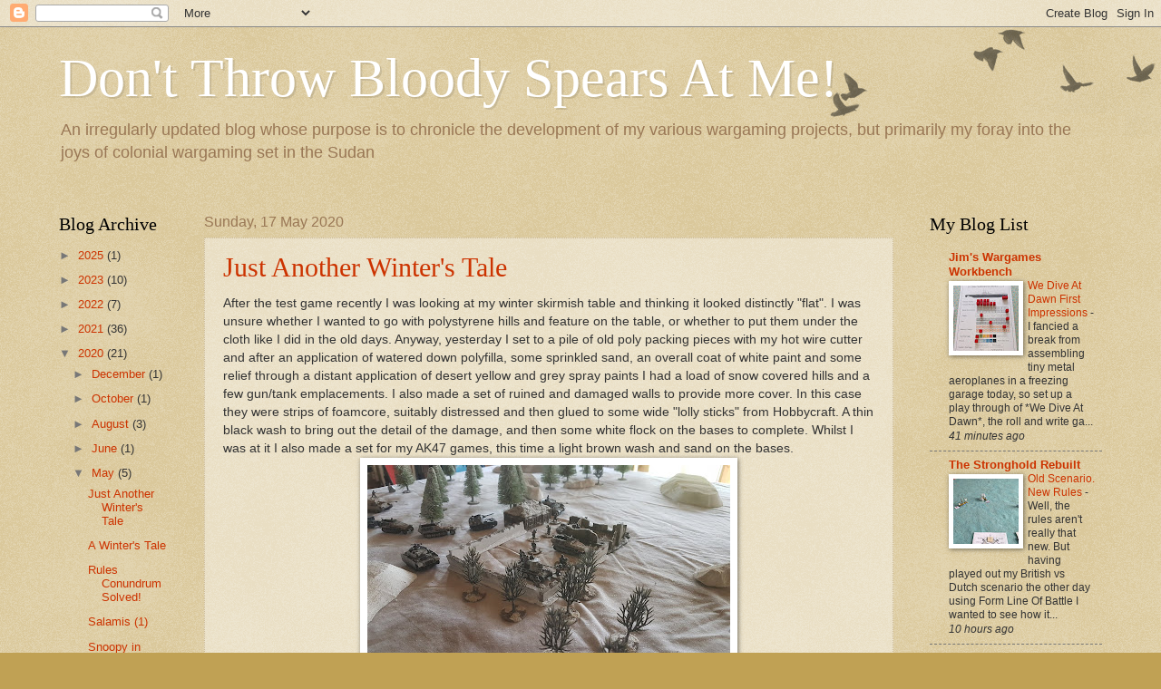

--- FILE ---
content_type: text/html; charset=UTF-8
request_url: https://dtbsam.blogspot.com/2020/05/
body_size: 41004
content:
<!DOCTYPE html>
<html class='v2' dir='ltr' lang='en-GB'>
<head>
<link href='https://www.blogger.com/static/v1/widgets/335934321-css_bundle_v2.css' rel='stylesheet' type='text/css'/>
<meta content='width=1100' name='viewport'/>
<meta content='text/html; charset=UTF-8' http-equiv='Content-Type'/>
<meta content='blogger' name='generator'/>
<link href='https://dtbsam.blogspot.com/favicon.ico' rel='icon' type='image/x-icon'/>
<link href='http://dtbsam.blogspot.com/2020/05/' rel='canonical'/>
<link rel="alternate" type="application/atom+xml" title="Don&#39;t Throw Bloody Spears At Me! - Atom" href="https://dtbsam.blogspot.com/feeds/posts/default" />
<link rel="alternate" type="application/rss+xml" title="Don&#39;t Throw Bloody Spears At Me! - RSS" href="https://dtbsam.blogspot.com/feeds/posts/default?alt=rss" />
<link rel="service.post" type="application/atom+xml" title="Don&#39;t Throw Bloody Spears At Me! - Atom" href="https://www.blogger.com/feeds/169731664117441286/posts/default" />
<!--Can't find substitution for tag [blog.ieCssRetrofitLinks]-->
<meta content='http://dtbsam.blogspot.com/2020/05/' property='og:url'/>
<meta content='Don&#39;t Throw Bloody Spears At Me!' property='og:title'/>
<meta content='An irregularly updated blog whose purpose is to chronicle the development of my various wargaming projects, but primarily my foray into the joys of colonial wargaming set in the Sudan' property='og:description'/>
<title>Don't Throw Bloody Spears At Me!: May 2020</title>
<style id='page-skin-1' type='text/css'><!--
/*
-----------------------------------------------
Blogger Template Style
Name:     Watermark
Designer: Blogger
URL:      www.blogger.com
----------------------------------------------- */
/* Use this with templates/1ktemplate-*.html */
/* Content
----------------------------------------------- */
body {
font: normal normal 14px Arial, Tahoma, Helvetica, FreeSans, sans-serif;
color: #333333;
background: #c0a154 url(https://resources.blogblog.com/blogblog/data/1kt/watermark/body_background_birds.png) repeat scroll top left;
}
html body .content-outer {
min-width: 0;
max-width: 100%;
width: 100%;
}
.content-outer {
font-size: 92%;
}
a:link {
text-decoration:none;
color: #cc3300;
}
a:visited {
text-decoration:none;
color: #993322;
}
a:hover {
text-decoration:underline;
color: #ff3300;
}
.body-fauxcolumns .cap-top {
margin-top: 30px;
background: transparent url(https://resources.blogblog.com/blogblog/data/1kt/watermark/body_overlay_birds.png) no-repeat scroll top right;
height: 121px;
}
.content-inner {
padding: 0;
}
/* Header
----------------------------------------------- */
.header-inner .Header .titlewrapper,
.header-inner .Header .descriptionwrapper {
padding-left: 20px;
padding-right: 20px;
}
.Header h1 {
font: normal normal 60px Georgia, Utopia, 'Palatino Linotype', Palatino, serif;
color: #ffffff;
text-shadow: 2px 2px rgba(0, 0, 0, .1);
}
.Header h1 a {
color: #ffffff;
}
.Header .description {
font-size: 140%;
color: #997755;
}
/* Tabs
----------------------------------------------- */
.tabs-inner .section {
margin: 0 20px;
}
.tabs-inner .PageList, .tabs-inner .LinkList, .tabs-inner .Labels {
margin-left: -11px;
margin-right: -11px;
background-color: transparent;
border-top: 0 solid #ffffff;
border-bottom: 0 solid #ffffff;
-moz-box-shadow: 0 0 0 rgba(0, 0, 0, .3);
-webkit-box-shadow: 0 0 0 rgba(0, 0, 0, .3);
-goog-ms-box-shadow: 0 0 0 rgba(0, 0, 0, .3);
box-shadow: 0 0 0 rgba(0, 0, 0, .3);
}
.tabs-inner .PageList .widget-content,
.tabs-inner .LinkList .widget-content,
.tabs-inner .Labels .widget-content {
margin: -3px -11px;
background: transparent none  no-repeat scroll right;
}
.tabs-inner .widget ul {
padding: 2px 25px;
max-height: 34px;
background: transparent none no-repeat scroll left;
}
.tabs-inner .widget li {
border: none;
}
.tabs-inner .widget li a {
display: inline-block;
padding: .25em 1em;
font: normal normal 20px Georgia, Utopia, 'Palatino Linotype', Palatino, serif;
color: #cc3300;
border-right: 1px solid #c0a154;
}
.tabs-inner .widget li:first-child a {
border-left: 1px solid #c0a154;
}
.tabs-inner .widget li.selected a, .tabs-inner .widget li a:hover {
color: #000000;
}
/* Headings
----------------------------------------------- */
h2 {
font: normal normal 20px Georgia, Utopia, 'Palatino Linotype', Palatino, serif;
color: #000000;
margin: 0 0 .5em;
}
h2.date-header {
font: normal normal 16px Arial, Tahoma, Helvetica, FreeSans, sans-serif;
color: #997755;
}
/* Main
----------------------------------------------- */
.main-inner .column-center-inner,
.main-inner .column-left-inner,
.main-inner .column-right-inner {
padding: 0 5px;
}
.main-outer {
margin-top: 0;
background: transparent none no-repeat scroll top left;
}
.main-inner {
padding-top: 30px;
}
.main-cap-top {
position: relative;
}
.main-cap-top .cap-right {
position: absolute;
height: 0;
width: 100%;
bottom: 0;
background: transparent none repeat-x scroll bottom center;
}
.main-cap-top .cap-left {
position: absolute;
height: 245px;
width: 280px;
right: 0;
bottom: 0;
background: transparent none no-repeat scroll bottom left;
}
/* Posts
----------------------------------------------- */
.post-outer {
padding: 15px 20px;
margin: 0 0 25px;
background: transparent url(https://resources.blogblog.com/blogblog/data/1kt/watermark/post_background_birds.png) repeat scroll top left;
_background-image: none;
border: dotted 1px #ccbb99;
-moz-box-shadow: 0 0 0 rgba(0, 0, 0, .1);
-webkit-box-shadow: 0 0 0 rgba(0, 0, 0, .1);
-goog-ms-box-shadow: 0 0 0 rgba(0, 0, 0, .1);
box-shadow: 0 0 0 rgba(0, 0, 0, .1);
}
h3.post-title {
font: normal normal 30px Georgia, Utopia, 'Palatino Linotype', Palatino, serif;
margin: 0;
}
.comments h4 {
font: normal normal 30px Georgia, Utopia, 'Palatino Linotype', Palatino, serif;
margin: 1em 0 0;
}
.post-body {
font-size: 105%;
line-height: 1.5;
position: relative;
}
.post-header {
margin: 0 0 1em;
color: #997755;
}
.post-footer {
margin: 10px 0 0;
padding: 10px 0 0;
color: #997755;
border-top: dashed 1px #777777;
}
#blog-pager {
font-size: 140%
}
#comments .comment-author {
padding-top: 1.5em;
border-top: dashed 1px #777777;
background-position: 0 1.5em;
}
#comments .comment-author:first-child {
padding-top: 0;
border-top: none;
}
.avatar-image-container {
margin: .2em 0 0;
}
/* Comments
----------------------------------------------- */
.comments .comments-content .icon.blog-author {
background-repeat: no-repeat;
background-image: url([data-uri]);
}
.comments .comments-content .loadmore a {
border-top: 1px solid #777777;
border-bottom: 1px solid #777777;
}
.comments .continue {
border-top: 2px solid #777777;
}
/* Widgets
----------------------------------------------- */
.widget ul, .widget #ArchiveList ul.flat {
padding: 0;
list-style: none;
}
.widget ul li, .widget #ArchiveList ul.flat li {
padding: .35em 0;
text-indent: 0;
border-top: dashed 1px #777777;
}
.widget ul li:first-child, .widget #ArchiveList ul.flat li:first-child {
border-top: none;
}
.widget .post-body ul {
list-style: disc;
}
.widget .post-body ul li {
border: none;
}
.widget .zippy {
color: #777777;
}
.post-body img, .post-body .tr-caption-container, .Profile img, .Image img,
.BlogList .item-thumbnail img {
padding: 5px;
background: #fff;
-moz-box-shadow: 1px 1px 5px rgba(0, 0, 0, .5);
-webkit-box-shadow: 1px 1px 5px rgba(0, 0, 0, .5);
-goog-ms-box-shadow: 1px 1px 5px rgba(0, 0, 0, .5);
box-shadow: 1px 1px 5px rgba(0, 0, 0, .5);
}
.post-body img, .post-body .tr-caption-container {
padding: 8px;
}
.post-body .tr-caption-container {
color: #333333;
}
.post-body .tr-caption-container img {
padding: 0;
background: transparent;
border: none;
-moz-box-shadow: 0 0 0 rgba(0, 0, 0, .1);
-webkit-box-shadow: 0 0 0 rgba(0, 0, 0, .1);
-goog-ms-box-shadow: 0 0 0 rgba(0, 0, 0, .1);
box-shadow: 0 0 0 rgba(0, 0, 0, .1);
}
/* Footer
----------------------------------------------- */
.footer-outer {
color:#ccbb99;
background: #330000 url(https://resources.blogblog.com/blogblog/data/1kt/watermark/body_background_navigator.png) repeat scroll top left;
}
.footer-outer a {
color: #ff7755;
}
.footer-outer a:visited {
color: #dd5533;
}
.footer-outer a:hover {
color: #ff9977;
}
.footer-outer .widget h2 {
color: #eeddbb;
}
/* Mobile
----------------------------------------------- */
body.mobile  {
background-size: 100% auto;
}
.mobile .body-fauxcolumn-outer {
background: transparent none repeat scroll top left;
}
html .mobile .mobile-date-outer {
border-bottom: none;
background: transparent url(https://resources.blogblog.com/blogblog/data/1kt/watermark/post_background_birds.png) repeat scroll top left;
_background-image: none;
margin-bottom: 10px;
}
.mobile .main-inner .date-outer {
padding: 0;
}
.mobile .main-inner .date-header {
margin: 10px;
}
.mobile .main-cap-top {
z-index: -1;
}
.mobile .content-outer {
font-size: 100%;
}
.mobile .post-outer {
padding: 10px;
}
.mobile .main-cap-top .cap-left {
background: transparent none no-repeat scroll bottom left;
}
.mobile .body-fauxcolumns .cap-top {
margin: 0;
}
.mobile-link-button {
background: transparent url(https://resources.blogblog.com/blogblog/data/1kt/watermark/post_background_birds.png) repeat scroll top left;
}
.mobile-link-button a:link, .mobile-link-button a:visited {
color: #cc3300;
}
.mobile-index-date .date-header {
color: #997755;
}
.mobile-index-contents {
color: #333333;
}
.mobile .tabs-inner .section {
margin: 0;
}
.mobile .tabs-inner .PageList {
margin-left: 0;
margin-right: 0;
}
.mobile .tabs-inner .PageList .widget-content {
margin: 0;
color: #000000;
background: transparent url(https://resources.blogblog.com/blogblog/data/1kt/watermark/post_background_birds.png) repeat scroll top left;
}
.mobile .tabs-inner .PageList .widget-content .pagelist-arrow {
border-left: 1px solid #c0a154;
}

--></style>
<style id='template-skin-1' type='text/css'><!--
body {
min-width: 1190px;
}
.content-outer, .content-fauxcolumn-outer, .region-inner {
min-width: 1190px;
max-width: 1190px;
_width: 1190px;
}
.main-inner .columns {
padding-left: 160px;
padding-right: 230px;
}
.main-inner .fauxcolumn-center-outer {
left: 160px;
right: 230px;
/* IE6 does not respect left and right together */
_width: expression(this.parentNode.offsetWidth -
parseInt("160px") -
parseInt("230px") + 'px');
}
.main-inner .fauxcolumn-left-outer {
width: 160px;
}
.main-inner .fauxcolumn-right-outer {
width: 230px;
}
.main-inner .column-left-outer {
width: 160px;
right: 100%;
margin-left: -160px;
}
.main-inner .column-right-outer {
width: 230px;
margin-right: -230px;
}
#layout {
min-width: 0;
}
#layout .content-outer {
min-width: 0;
width: 800px;
}
#layout .region-inner {
min-width: 0;
width: auto;
}
body#layout div.add_widget {
padding: 8px;
}
body#layout div.add_widget a {
margin-left: 32px;
}
--></style>
<link href='https://www.blogger.com/dyn-css/authorization.css?targetBlogID=169731664117441286&amp;zx=794594b6-3221-419d-b4ca-de82fffda453' media='none' onload='if(media!=&#39;all&#39;)media=&#39;all&#39;' rel='stylesheet'/><noscript><link href='https://www.blogger.com/dyn-css/authorization.css?targetBlogID=169731664117441286&amp;zx=794594b6-3221-419d-b4ca-de82fffda453' rel='stylesheet'/></noscript>
<meta name='google-adsense-platform-account' content='ca-host-pub-1556223355139109'/>
<meta name='google-adsense-platform-domain' content='blogspot.com'/>

</head>
<body class='loading variant-birds'>
<div class='navbar section' id='navbar' name='Navbar'><div class='widget Navbar' data-version='1' id='Navbar1'><script type="text/javascript">
    function setAttributeOnload(object, attribute, val) {
      if(window.addEventListener) {
        window.addEventListener('load',
          function(){ object[attribute] = val; }, false);
      } else {
        window.attachEvent('onload', function(){ object[attribute] = val; });
      }
    }
  </script>
<div id="navbar-iframe-container"></div>
<script type="text/javascript" src="https://apis.google.com/js/platform.js"></script>
<script type="text/javascript">
      gapi.load("gapi.iframes:gapi.iframes.style.bubble", function() {
        if (gapi.iframes && gapi.iframes.getContext) {
          gapi.iframes.getContext().openChild({
              url: 'https://www.blogger.com/navbar/169731664117441286?origin\x3dhttps://dtbsam.blogspot.com',
              where: document.getElementById("navbar-iframe-container"),
              id: "navbar-iframe"
          });
        }
      });
    </script><script type="text/javascript">
(function() {
var script = document.createElement('script');
script.type = 'text/javascript';
script.src = '//pagead2.googlesyndication.com/pagead/js/google_top_exp.js';
var head = document.getElementsByTagName('head')[0];
if (head) {
head.appendChild(script);
}})();
</script>
</div></div>
<div class='body-fauxcolumns'>
<div class='fauxcolumn-outer body-fauxcolumn-outer'>
<div class='cap-top'>
<div class='cap-left'></div>
<div class='cap-right'></div>
</div>
<div class='fauxborder-left'>
<div class='fauxborder-right'></div>
<div class='fauxcolumn-inner'>
</div>
</div>
<div class='cap-bottom'>
<div class='cap-left'></div>
<div class='cap-right'></div>
</div>
</div>
</div>
<div class='content'>
<div class='content-fauxcolumns'>
<div class='fauxcolumn-outer content-fauxcolumn-outer'>
<div class='cap-top'>
<div class='cap-left'></div>
<div class='cap-right'></div>
</div>
<div class='fauxborder-left'>
<div class='fauxborder-right'></div>
<div class='fauxcolumn-inner'>
</div>
</div>
<div class='cap-bottom'>
<div class='cap-left'></div>
<div class='cap-right'></div>
</div>
</div>
</div>
<div class='content-outer'>
<div class='content-cap-top cap-top'>
<div class='cap-left'></div>
<div class='cap-right'></div>
</div>
<div class='fauxborder-left content-fauxborder-left'>
<div class='fauxborder-right content-fauxborder-right'></div>
<div class='content-inner'>
<header>
<div class='header-outer'>
<div class='header-cap-top cap-top'>
<div class='cap-left'></div>
<div class='cap-right'></div>
</div>
<div class='fauxborder-left header-fauxborder-left'>
<div class='fauxborder-right header-fauxborder-right'></div>
<div class='region-inner header-inner'>
<div class='header section' id='header' name='Header'><div class='widget Header' data-version='1' id='Header1'>
<div id='header-inner'>
<div class='titlewrapper'>
<h1 class='title'>
<a href='https://dtbsam.blogspot.com/'>
Don't Throw Bloody Spears At Me!
</a>
</h1>
</div>
<div class='descriptionwrapper'>
<p class='description'><span>An irregularly updated blog whose purpose is to chronicle the development of my various wargaming projects, but primarily my foray into the joys of colonial wargaming set in the Sudan</span></p>
</div>
</div>
</div></div>
</div>
</div>
<div class='header-cap-bottom cap-bottom'>
<div class='cap-left'></div>
<div class='cap-right'></div>
</div>
</div>
</header>
<div class='tabs-outer'>
<div class='tabs-cap-top cap-top'>
<div class='cap-left'></div>
<div class='cap-right'></div>
</div>
<div class='fauxborder-left tabs-fauxborder-left'>
<div class='fauxborder-right tabs-fauxborder-right'></div>
<div class='region-inner tabs-inner'>
<div class='tabs no-items section' id='crosscol' name='Cross-column'></div>
<div class='tabs no-items section' id='crosscol-overflow' name='Cross-Column 2'></div>
</div>
</div>
<div class='tabs-cap-bottom cap-bottom'>
<div class='cap-left'></div>
<div class='cap-right'></div>
</div>
</div>
<div class='main-outer'>
<div class='main-cap-top cap-top'>
<div class='cap-left'></div>
<div class='cap-right'></div>
</div>
<div class='fauxborder-left main-fauxborder-left'>
<div class='fauxborder-right main-fauxborder-right'></div>
<div class='region-inner main-inner'>
<div class='columns fauxcolumns'>
<div class='fauxcolumn-outer fauxcolumn-center-outer'>
<div class='cap-top'>
<div class='cap-left'></div>
<div class='cap-right'></div>
</div>
<div class='fauxborder-left'>
<div class='fauxborder-right'></div>
<div class='fauxcolumn-inner'>
</div>
</div>
<div class='cap-bottom'>
<div class='cap-left'></div>
<div class='cap-right'></div>
</div>
</div>
<div class='fauxcolumn-outer fauxcolumn-left-outer'>
<div class='cap-top'>
<div class='cap-left'></div>
<div class='cap-right'></div>
</div>
<div class='fauxborder-left'>
<div class='fauxborder-right'></div>
<div class='fauxcolumn-inner'>
</div>
</div>
<div class='cap-bottom'>
<div class='cap-left'></div>
<div class='cap-right'></div>
</div>
</div>
<div class='fauxcolumn-outer fauxcolumn-right-outer'>
<div class='cap-top'>
<div class='cap-left'></div>
<div class='cap-right'></div>
</div>
<div class='fauxborder-left'>
<div class='fauxborder-right'></div>
<div class='fauxcolumn-inner'>
</div>
</div>
<div class='cap-bottom'>
<div class='cap-left'></div>
<div class='cap-right'></div>
</div>
</div>
<!-- corrects IE6 width calculation -->
<div class='columns-inner'>
<div class='column-center-outer'>
<div class='column-center-inner'>
<div class='main section' id='main' name='Main'><div class='widget Blog' data-version='1' id='Blog1'>
<div class='blog-posts hfeed'>

          <div class="date-outer">
        
<h2 class='date-header'><span>Sunday, 17 May 2020</span></h2>

          <div class="date-posts">
        
<div class='post-outer'>
<div class='post hentry uncustomized-post-template' itemprop='blogPost' itemscope='itemscope' itemtype='http://schema.org/BlogPosting'>
<meta content='https://blogger.googleusercontent.com/img/b/R29vZ2xl/AVvXsEgQ1yF2WNA4R4vdBaKZHViMB0w2tsO_CpCbOJXghdRgJDsZCGTJnM6J0xWVU0daneXVkmCiih4uDtQVUx1rg9daHdhtxylOIn3YTFXMKPpaNJgBxarSyJ9Wzp5l0vTqR1sR_RilFG4agno/s400/2020-05-16+15.26.08.jpg' itemprop='image_url'/>
<meta content='169731664117441286' itemprop='blogId'/>
<meta content='2914634069839378204' itemprop='postId'/>
<a name='2914634069839378204'></a>
<h3 class='post-title entry-title' itemprop='name'>
<a href='https://dtbsam.blogspot.com/2020/05/just-another-winters-tale.html'>Just Another Winter's Tale</a>
</h3>
<div class='post-header'>
<div class='post-header-line-1'></div>
</div>
<div class='post-body entry-content' id='post-body-2914634069839378204' itemprop='description articleBody'>
After the test game recently I was looking at my winter skirmish table and thinking it looked distinctly "flat". I was unsure whether I wanted to go with polystyrene hills and feature on the table, or whether to put them under the cloth like I did in the old days. Anyway, yesterday I set to a pile of old poly packing pieces with my hot wire cutter and after an application of watered down polyfilla, some sprinkled sand, an overall coat of white paint and some relief through a distant application of desert yellow and grey spray paints I had a load of snow covered hills and a few gun/tank emplacements. I also made a set of ruined and damaged walls to provide more cover. In this case they were strips of foamcore, suitably distressed and then glued to some wide "lolly sticks" from Hobbycraft. A thin black wash to bring out the detail of the damage, and then some white flock on the bases to complete. Whilst I was at it I also made a set for my AK47 games, this time a light brown wash and sand on the bases.<br />
<div class="separator" style="clear: both; text-align: center;">
<a href="https://blogger.googleusercontent.com/img/b/R29vZ2xl/AVvXsEgQ1yF2WNA4R4vdBaKZHViMB0w2tsO_CpCbOJXghdRgJDsZCGTJnM6J0xWVU0daneXVkmCiih4uDtQVUx1rg9daHdhtxylOIn3YTFXMKPpaNJgBxarSyJ9Wzp5l0vTqR1sR_RilFG4agno/s1600/2020-05-16+15.26.08.jpg" imageanchor="1" style="margin-left: 1em; margin-right: 1em;"><img border="0" data-original-height="900" data-original-width="1600" height="225" src="https://blogger.googleusercontent.com/img/b/R29vZ2xl/AVvXsEgQ1yF2WNA4R4vdBaKZHViMB0w2tsO_CpCbOJXghdRgJDsZCGTJnM6J0xWVU0daneXVkmCiih4uDtQVUx1rg9daHdhtxylOIn3YTFXMKPpaNJgBxarSyJ9Wzp5l0vTqR1sR_RilFG4agno/s400/2020-05-16+15.26.08.jpg" width="400" /></a></div>
<br />
<div class="separator" style="clear: both; text-align: center;">
<a href="https://blogger.googleusercontent.com/img/b/R29vZ2xl/AVvXsEjyMcLnv3jEP3AsMlpQk_ochyphenhyphenFGdDi4unIZVV8PC3a8yLG23NTw4TiSChLLvDRs8EPEdiBclj55Y5i4AjdjWc2y3nbmlFIZzd9kbBWTrVf7ZYzov5p_81Lb22vqXj_bqG47c76pCD2cMJQ/s1600/2020-05-16+15.26.13.jpg" imageanchor="1" style="margin-left: 1em; margin-right: 1em;"><img border="0" data-original-height="900" data-original-width="1600" height="225" src="https://blogger.googleusercontent.com/img/b/R29vZ2xl/AVvXsEjyMcLnv3jEP3AsMlpQk_ochyphenhyphenFGdDi4unIZVV8PC3a8yLG23NTw4TiSChLLvDRs8EPEdiBclj55Y5i4AjdjWc2y3nbmlFIZzd9kbBWTrVf7ZYzov5p_81Lb22vqXj_bqG47c76pCD2cMJQ/s400/2020-05-16+15.26.13.jpg" width="400" /></a></div>
<br />
<div class="separator" style="clear: both; text-align: center;">
<a href="https://blogger.googleusercontent.com/img/b/R29vZ2xl/AVvXsEh0oT2FLDPrtqxNrDBeToOffLkGz8Ast9bW1YzDOF34BvMQwS-s0zShucpQn0-a3ZVOhNnXW0GLGrgmrFsZwFO-OZcnyZ6TI4CRdfW9BJnXnI0RXsVdU1ltsp8aIEcI5Eyp79ImmhEzR4Q/s1600/2020-05-16+15.26.33.jpg" imageanchor="1" style="margin-left: 1em; margin-right: 1em;"><img border="0" data-original-height="900" data-original-width="1600" height="225" src="https://blogger.googleusercontent.com/img/b/R29vZ2xl/AVvXsEh0oT2FLDPrtqxNrDBeToOffLkGz8Ast9bW1YzDOF34BvMQwS-s0zShucpQn0-a3ZVOhNnXW0GLGrgmrFsZwFO-OZcnyZ6TI4CRdfW9BJnXnI0RXsVdU1ltsp8aIEcI5Eyp79ImmhEzR4Q/s400/2020-05-16+15.26.33.jpg" width="400" /></a></div>
<br />
The hills, emplacements and walls took no time to make and I think they look quite effective. I've just realised the hills will work fine with my 1/300 "war on the moon" sci fi collection as well. And being made of effectively bits of junk the whole lot cost virtually nothing.<br />
<br />
Still not decided on hills on top of or under the cloth though.
<div style='clear: both;'></div>
</div>
<div class='post-footer'>
<div class='post-footer-line post-footer-line-1'>
<span class='post-author vcard'>
Posted by
<span class='fn' itemprop='author' itemscope='itemscope' itemtype='http://schema.org/Person'>
<span itemprop='name'>David Manley</span>
</span>
</span>
<span class='post-timestamp'>
at
<meta content='http://dtbsam.blogspot.com/2020/05/just-another-winters-tale.html' itemprop='url'/>
<a class='timestamp-link' href='https://dtbsam.blogspot.com/2020/05/just-another-winters-tale.html' rel='bookmark' title='permanent link'><abbr class='published' itemprop='datePublished' title='2020-05-17T11:03:00+01:00'>11:03</abbr></a>
</span>
<span class='post-comment-link'>
<a class='comment-link' href='https://dtbsam.blogspot.com/2020/05/just-another-winters-tale.html#comment-form' onclick=''>
No comments:
  </a>
</span>
<span class='post-icons'>
<span class='item-control blog-admin pid-934996221'>
<a href='https://www.blogger.com/post-edit.g?blogID=169731664117441286&postID=2914634069839378204&from=pencil' title='Edit Post'>
<img alt='' class='icon-action' height='18' src='https://resources.blogblog.com/img/icon18_edit_allbkg.gif' width='18'/>
</a>
</span>
</span>
<div class='post-share-buttons goog-inline-block'>
<a class='goog-inline-block share-button sb-email' href='https://www.blogger.com/share-post.g?blogID=169731664117441286&postID=2914634069839378204&target=email' target='_blank' title='Email This'><span class='share-button-link-text'>Email This</span></a><a class='goog-inline-block share-button sb-blog' href='https://www.blogger.com/share-post.g?blogID=169731664117441286&postID=2914634069839378204&target=blog' onclick='window.open(this.href, "_blank", "height=270,width=475"); return false;' target='_blank' title='BlogThis!'><span class='share-button-link-text'>BlogThis!</span></a><a class='goog-inline-block share-button sb-twitter' href='https://www.blogger.com/share-post.g?blogID=169731664117441286&postID=2914634069839378204&target=twitter' target='_blank' title='Share to X'><span class='share-button-link-text'>Share to X</span></a><a class='goog-inline-block share-button sb-facebook' href='https://www.blogger.com/share-post.g?blogID=169731664117441286&postID=2914634069839378204&target=facebook' onclick='window.open(this.href, "_blank", "height=430,width=640"); return false;' target='_blank' title='Share to Facebook'><span class='share-button-link-text'>Share to Facebook</span></a><a class='goog-inline-block share-button sb-pinterest' href='https://www.blogger.com/share-post.g?blogID=169731664117441286&postID=2914634069839378204&target=pinterest' target='_blank' title='Share to Pinterest'><span class='share-button-link-text'>Share to Pinterest</span></a>
</div>
</div>
<div class='post-footer-line post-footer-line-2'>
<span class='post-labels'>
Labels:
<a href='https://dtbsam.blogspot.com/search/label/15mm%20Winter%20Skirmish' rel='tag'>15mm Winter Skirmish</a>
</span>
</div>
<div class='post-footer-line post-footer-line-3'>
<span class='post-location'>
</span>
</div>
</div>
</div>
</div>

          </div></div>
        

          <div class="date-outer">
        
<h2 class='date-header'><span>Friday, 15 May 2020</span></h2>

          <div class="date-posts">
        
<div class='post-outer'>
<div class='post hentry uncustomized-post-template' itemprop='blogPost' itemscope='itemscope' itemtype='http://schema.org/BlogPosting'>
<meta content='https://blogger.googleusercontent.com/img/b/R29vZ2xl/AVvXsEjalqILLmDy8mY0eckZ8Ql3tmVAAWzsgKz55S4Y3OoLdkefN087yJYZQz4S5nmeydUbQfTYc_loG5mLnqvUwEuR4ISsTXRAHVWxDf6pqAHHB4iKwWt5TH5W2Z0w1jnWwe8bWUhkWrcatwA/s400/2020-05-14+17.41.27.jpg' itemprop='image_url'/>
<meta content='169731664117441286' itemprop='blogId'/>
<meta content='4402385368575690184' itemprop='postId'/>
<a name='4402385368575690184'></a>
<h3 class='post-title entry-title' itemprop='name'>
<a href='https://dtbsam.blogspot.com/2020/05/a-winters-tale.html'>A Winter's Tale</a>
</h3>
<div class='post-header'>
<div class='post-header-line-1'></div>
</div>
<div class='post-body entry-content' id='post-body-4402385368575690184' itemprop='description articleBody'>
Last night&nbsp; tried out my "FireForce" skirmish rules as applied to the Eastern Front, Winter 194x. I was curious to see how this set of 1960/70s African conflict rules, borne out of a set of Vietnam rules, would work in a WW2 setting.<br />
<br />
I tried a small scenario, a German infantry platoon supported by a panther and a Stug IV engaging a small Russian force on the outskirts of a village, essentially an infantry squad, HMG, a T34, an M4 Sherman and a 45mm ATG.<br />
<br />
The Germans distributed their squads on the left, centre and right, with the Stug supporting the central team and the panther on the right. Early Russian shots from the ATG disabled the central Sdkfz 251, and the Sherman came up to engage and then kill the Stug. The infantry team went to ground and never really moved forwards despite the urgings of their squad leader, instead they fell back into cover to avoid the uncannily god shooting of the Russians to their front and the machine guns in the Sherman. On the right the infantry headed for cover when the HMG opened up on them. The T34 moved out to engage the Panther and scored a hit on the front armour but with no effect. The tanks traded more shots until a solid hit brewed up the T34. The panther then advanced and put a 75mm HE shell into the HMG. The infantry, still shaken from the effects of the HMG, took a while to gather their wits and advance. In the meantime the Panther hit and immobilised the Sherman, then moved ahead to try to outflank it.<br />
<div class="separator" style="clear: both; text-align: center;">
<a href="https://blogger.googleusercontent.com/img/b/R29vZ2xl/AVvXsEjalqILLmDy8mY0eckZ8Ql3tmVAAWzsgKz55S4Y3OoLdkefN087yJYZQz4S5nmeydUbQfTYc_loG5mLnqvUwEuR4ISsTXRAHVWxDf6pqAHHB4iKwWt5TH5W2Z0w1jnWwe8bWUhkWrcatwA/s1600/2020-05-14+17.41.27.jpg" style="margin-left: 1em; margin-right: 1em;"><img border="0" data-original-height="1600" data-original-width="900" height="400" src="https://blogger.googleusercontent.com/img/b/R29vZ2xl/AVvXsEjalqILLmDy8mY0eckZ8Ql3tmVAAWzsgKz55S4Y3OoLdkefN087yJYZQz4S5nmeydUbQfTYc_loG5mLnqvUwEuR4ISsTXRAHVWxDf6pqAHHB4iKwWt5TH5W2Z0w1jnWwe8bWUhkWrcatwA/s400/2020-05-14+17.41.27.jpg" width="225" /></a></div>
<div class="separator" style="clear: both; text-align: center;">
<i>The Germans advance. Yellow dice indicate casualties suffered. I may think about some better markers for the future but they'll do for now</i></div>
<br />
<div class="separator" style="clear: both; text-align: center;">
<a href="https://blogger.googleusercontent.com/img/b/R29vZ2xl/AVvXsEh_nEhEvnE8-sxQqnLRco6XjUFAcyA1g8QHuRolpcrsFqRjVZYxurHVJ2eB9KhxJAOI07ohGqqlWYyrKkJ5h9BLKHJFLWTqlqRbg0Uh-C9dBNYLw0QUuPBgOuk9nbWDL4tymhU7HBbLaU0/s1600/2020-05-14+17.41.39.jpg" style="margin-left: 1em; margin-right: 1em;"><img border="0" data-original-height="900" data-original-width="1600" height="180" src="https://blogger.googleusercontent.com/img/b/R29vZ2xl/AVvXsEh_nEhEvnE8-sxQqnLRco6XjUFAcyA1g8QHuRolpcrsFqRjVZYxurHVJ2eB9KhxJAOI07ohGqqlWYyrKkJ5h9BLKHJFLWTqlqRbg0Uh-C9dBNYLw0QUuPBgOuk9nbWDL4tymhU7HBbLaU0/s320/2020-05-14+17.41.39.jpg" width="320" /></a></div>
<div class="separator" style="clear: both; text-align: center;">
<i>The T34 advances and gets a sneaky early shot in at the Panther - missed!</i></div>
<br />
<div class="separator" style="clear: both; text-align: center;">
<a href="https://blogger.googleusercontent.com/img/b/R29vZ2xl/AVvXsEiclpwr0nUAL8WLz95l4w0DVBcbUEMW8bwSWKzeDEGE_WZaWXnZuh8KhT3pQxBJ39z3oQ5K0bBF5Duw_jm_xDKYcc4YZNszuoGPd6jHkI0L9uhmSHT9wpgqE9ra8rPcWTbWP-deVbMFBX8/s1600/2020-05-14+17.51.48.jpg" style="margin-left: 1em; margin-right: 1em;"><img border="0" data-original-height="900" data-original-width="1600" height="180" src="https://blogger.googleusercontent.com/img/b/R29vZ2xl/AVvXsEiclpwr0nUAL8WLz95l4w0DVBcbUEMW8bwSWKzeDEGE_WZaWXnZuh8KhT3pQxBJ39z3oQ5K0bBF5Duw_jm_xDKYcc4YZNszuoGPd6jHkI0L9uhmSHT9wpgqE9ra8rPcWTbWP-deVbMFBX8/s320/2020-05-14+17.51.48.jpg" width="320" /></a></div>
<div class="separator" style="clear: both; text-align: center;">
<i>Stug and infantry advancing in the centre</i></div>
<br />
<div class="separator" style="clear: both; text-align: center;">
<a href="https://blogger.googleusercontent.com/img/b/R29vZ2xl/AVvXsEhTJY7dGOAar3mpyfbssaqqoFp5gbWwZ8Nw1VIKfV2ib7F60fnmJ-R3JTQxzQk1SuS-VC9r5rRQihFEuwKUOMN9jl8SuaO2Q8S8uaGN32PDjBFbvnBjd_5c4rbJkfoxUoTFk5dPUxSZa64/s1600/2020-05-14+17.51.51.jpg" style="margin-left: 1em; margin-right: 1em;"><img border="0" data-original-height="900" data-original-width="1600" height="180" src="https://blogger.googleusercontent.com/img/b/R29vZ2xl/AVvXsEhTJY7dGOAar3mpyfbssaqqoFp5gbWwZ8Nw1VIKfV2ib7F60fnmJ-R3JTQxzQk1SuS-VC9r5rRQihFEuwKUOMN9jl8SuaO2Q8S8uaGN32PDjBFbvnBjd_5c4rbJkfoxUoTFk5dPUxSZa64/s320/2020-05-14+17.51.51.jpg" width="320" /></a></div>
<div class="separator" style="clear: both; text-align: center;">
<i>The right hand section head for cover&nbsp;</i></div>
<br />
<div class="separator" style="clear: both; text-align: center;">
<a href="https://blogger.googleusercontent.com/img/b/R29vZ2xl/AVvXsEhso8z0xr_zUYE3BRsQbLz_mHWsiM6sfY7ffkLwBnA-xM9hwTpCXn3fB70P3zR7ciwtcNsVeVpwu7sQfqeqgvOsBxN6GifcG8qd62PvxkRNx61teY_SY_cHfrtXAY_EgPxWF3L8kfxh62s/s1600/2020-05-14+17.53.07.jpg" style="margin-left: 1em; margin-right: 1em;"><img border="0" data-original-height="1600" data-original-width="900" height="320" src="https://blogger.googleusercontent.com/img/b/R29vZ2xl/AVvXsEhso8z0xr_zUYE3BRsQbLz_mHWsiM6sfY7ffkLwBnA-xM9hwTpCXn3fB70P3zR7ciwtcNsVeVpwu7sQfqeqgvOsBxN6GifcG8qd62PvxkRNx61teY_SY_cHfrtXAY_EgPxWF3L8kfxh62s/s320/2020-05-14+17.53.07.jpg" width="180" /></a></div>
<div class="separator" style="clear: both; text-align: center;">
<i>T34 brews up, and German LMG fire peppers the HMG</i></div>
<br />
<div class="separator" style="clear: both; text-align: center;">
</div>
&nbsp;On the left the German squad doubled across open ground and into cover, their half-track providing covering fire. From the woods they spotted the ATG and a lack of covering troops. The Russians spotted the threat and limbered up the gun, heading to the rear as the Germans doubled across the open ground to occupy the earthworks. From there they assaulted the Russian in the centre; their attention concentrated on the central German squad, they&nbsp; didn't spot the threat to their flank until too late. In a fierce melee two Russians lay dead, as did a coupe of Germans but the remaining Russians, now heavily outnumbered, fled to the rear. The Germans, now in cover alongside the Sherman, rued the lack of a panzerfaust, but the Panther emerged from cover and killed the Sherman with a shot through the side armour.<br />
<br />
<div class="separator" style="clear: both; text-align: center;">
<a href="https://blogger.googleusercontent.com/img/b/R29vZ2xl/AVvXsEig0IPY-aBtyg7tVfaWskJBUel-8ARjFHxZfGuA54rTe3lVKwUnk43LDOPkxPNrrmv0NCeZgZD3dToNF8WfR8dsxmBBXibdzzEsCcHSZ3LGSY-hibGlbE7wT85XNi58ZoxZXVJMEEVjX9U/s1600/2020-05-14+18.04.45.jpg" style="margin-left: 1em; margin-right: 1em;"><img border="0" data-original-height="1600" data-original-width="900" height="320" src="https://blogger.googleusercontent.com/img/b/R29vZ2xl/AVvXsEig0IPY-aBtyg7tVfaWskJBUel-8ARjFHxZfGuA54rTe3lVKwUnk43LDOPkxPNrrmv0NCeZgZD3dToNF8WfR8dsxmBBXibdzzEsCcHSZ3LGSY-hibGlbE7wT85XNi58ZoxZXVJMEEVjX9U/s320/2020-05-14+18.04.45.jpg" width="180" /></a></div>
<div class="separator" style="clear: both; text-align: center;">
<i>The Germans on the left flank charge the ATG position</i></div>
<br />
<div class="separator" style="clear: both; text-align: center;">
<a href="https://blogger.googleusercontent.com/img/b/R29vZ2xl/AVvXsEhit27QzPwA2cEQO6ULFDUsTdg03HJnc3zwTaqIZZ3FvoxVrhAgR_hEHphgMX09M-QYGm_Nm9d4s-NxtNeb4XMlxMcW5uJwWjCZcVsNi_sOxQFfHAtyaaygypZuFjuu5yQS2qScvuOR_U4/s1600/2020-05-14+18.21.25.jpg" style="margin-left: 1em; margin-right: 1em;"><img border="0" data-original-height="1600" data-original-width="900" height="320" src="https://blogger.googleusercontent.com/img/b/R29vZ2xl/AVvXsEhit27QzPwA2cEQO6ULFDUsTdg03HJnc3zwTaqIZZ3FvoxVrhAgR_hEHphgMX09M-QYGm_Nm9d4s-NxtNeb4XMlxMcW5uJwWjCZcVsNi_sOxQFfHAtyaaygypZuFjuu5yQS2qScvuOR_U4/s320/2020-05-14+18.21.25.jpg" width="180" /></a></div>
<div class="separator" style="clear: both; text-align: center;">
<i>Oh for a panzerfaust!</i></div>
<br />
<div class="separator" style="clear: both; text-align: center;">
<a href="https://blogger.googleusercontent.com/img/b/R29vZ2xl/AVvXsEiXhM5p30iuWScjuyAQfA1aa_DG6V-scqUaje337aK6BTfqzpBdlUfGGdc_Er3f4wFCpOA19hDxhqD_Ml2zsDpF0JPTvrfRMk-RPSQFYX-8ncx90wQF5rlC5xajNFetU6ZVNInncIIo3_I/s1600/2020-05-14+18.21.49.jpg" style="margin-left: 1em; margin-right: 1em;"><img border="0" data-original-height="1600" data-original-width="900" height="320" src="https://blogger.googleusercontent.com/img/b/R29vZ2xl/AVvXsEiXhM5p30iuWScjuyAQfA1aa_DG6V-scqUaje337aK6BTfqzpBdlUfGGdc_Er3f4wFCpOA19hDxhqD_Ml2zsDpF0JPTvrfRMk-RPSQFYX-8ncx90wQF5rlC5xajNFetU6ZVNInncIIo3_I/s320/2020-05-14+18.21.49.jpg" width="180" /></a></div>
<div class="separator" style="clear: both; text-align: center;">
<i>Never mind, the Panther got him</i></div>
<br />
It was all over in an hour or so and I thought it went rather well. A few tweaks in terms of leader capabilities, pinned troops and the lack of a vehicle close assault rule (now rectified), but I was very pleased with the results and I'm satisfied that I have a sound basis for a set of rules covering WW2 as well as the post war insurgencies.&nbsp; 
<div style='clear: both;'></div>
</div>
<div class='post-footer'>
<div class='post-footer-line post-footer-line-1'>
<span class='post-author vcard'>
Posted by
<span class='fn' itemprop='author' itemscope='itemscope' itemtype='http://schema.org/Person'>
<span itemprop='name'>David Manley</span>
</span>
</span>
<span class='post-timestamp'>
at
<meta content='http://dtbsam.blogspot.com/2020/05/a-winters-tale.html' itemprop='url'/>
<a class='timestamp-link' href='https://dtbsam.blogspot.com/2020/05/a-winters-tale.html' rel='bookmark' title='permanent link'><abbr class='published' itemprop='datePublished' title='2020-05-15T17:42:00+01:00'>17:42</abbr></a>
</span>
<span class='post-comment-link'>
<a class='comment-link' href='https://dtbsam.blogspot.com/2020/05/a-winters-tale.html#comment-form' onclick=''>
2 comments:
  </a>
</span>
<span class='post-icons'>
<span class='item-control blog-admin pid-934996221'>
<a href='https://www.blogger.com/post-edit.g?blogID=169731664117441286&postID=4402385368575690184&from=pencil' title='Edit Post'>
<img alt='' class='icon-action' height='18' src='https://resources.blogblog.com/img/icon18_edit_allbkg.gif' width='18'/>
</a>
</span>
</span>
<div class='post-share-buttons goog-inline-block'>
<a class='goog-inline-block share-button sb-email' href='https://www.blogger.com/share-post.g?blogID=169731664117441286&postID=4402385368575690184&target=email' target='_blank' title='Email This'><span class='share-button-link-text'>Email This</span></a><a class='goog-inline-block share-button sb-blog' href='https://www.blogger.com/share-post.g?blogID=169731664117441286&postID=4402385368575690184&target=blog' onclick='window.open(this.href, "_blank", "height=270,width=475"); return false;' target='_blank' title='BlogThis!'><span class='share-button-link-text'>BlogThis!</span></a><a class='goog-inline-block share-button sb-twitter' href='https://www.blogger.com/share-post.g?blogID=169731664117441286&postID=4402385368575690184&target=twitter' target='_blank' title='Share to X'><span class='share-button-link-text'>Share to X</span></a><a class='goog-inline-block share-button sb-facebook' href='https://www.blogger.com/share-post.g?blogID=169731664117441286&postID=4402385368575690184&target=facebook' onclick='window.open(this.href, "_blank", "height=430,width=640"); return false;' target='_blank' title='Share to Facebook'><span class='share-button-link-text'>Share to Facebook</span></a><a class='goog-inline-block share-button sb-pinterest' href='https://www.blogger.com/share-post.g?blogID=169731664117441286&postID=4402385368575690184&target=pinterest' target='_blank' title='Share to Pinterest'><span class='share-button-link-text'>Share to Pinterest</span></a>
</div>
</div>
<div class='post-footer-line post-footer-line-2'>
<span class='post-labels'>
Labels:
<a href='https://dtbsam.blogspot.com/search/label/15mm%20Winter%20Skirmish' rel='tag'>15mm Winter Skirmish</a>
</span>
</div>
<div class='post-footer-line post-footer-line-3'>
<span class='post-location'>
</span>
</div>
</div>
</div>
</div>

          </div></div>
        

          <div class="date-outer">
        
<h2 class='date-header'><span>Wednesday, 13 May 2020</span></h2>

          <div class="date-posts">
        
<div class='post-outer'>
<div class='post hentry uncustomized-post-template' itemprop='blogPost' itemscope='itemscope' itemtype='http://schema.org/BlogPosting'>
<meta content='https://blogger.googleusercontent.com/img/b/R29vZ2xl/AVvXsEiw5PRtmLd3NecLKhTxGCFtQ6kvDhDyaZfPDtYNRIyIw0GSghQ_EYEoHeKmBOlvNDk3rVj7JroU27gZhajYJ0KVKLPXyVwT9Y9FQVloHxDO8M3PcR83W6dXo_PwElNvdfz0FwRVbzD77Jg/s400/20200513_182456.jpg' itemprop='image_url'/>
<meta content='169731664117441286' itemprop='blogId'/>
<meta content='7036119170797777870' itemprop='postId'/>
<a name='7036119170797777870'></a>
<h3 class='post-title entry-title' itemprop='name'>
<a href='https://dtbsam.blogspot.com/2020/05/rules-conundrum-solved.html'>Rules Conundrum Solved!</a>
</h3>
<div class='post-header'>
<div class='post-header-line-1'></div>
</div>
<div class='post-body entry-content' id='post-body-7036119170797777870' itemprop='description articleBody'>
Regular readers will know that I've been at loggerheads with myself over which rules to use with my 15mm Winter Skirmish and 20mm Burma Skirmish collections. The answer hit me today when I remembered my old "FireForce" rules that I wrote over 20 years ago. Based on Martin Goddard's "Search and Destroy" Vietnam set, I had adapted them for use in post war African games. Looking at them just now it dawned on me that they would work fine for WW2 with a few tweaks. And that this would be ideal as I can have one core set of rules covering a range of periods and settings.<br />
<br />
So I've set up an Eastern Front test game for tomorrow (chores tonight, plus sorting out a play sheet for the game). Fingers crossed it works!<br />
<br />
<div class="separator" style="clear: both; text-align: center;">
<a href="https://blogger.googleusercontent.com/img/b/R29vZ2xl/AVvXsEiw5PRtmLd3NecLKhTxGCFtQ6kvDhDyaZfPDtYNRIyIw0GSghQ_EYEoHeKmBOlvNDk3rVj7JroU27gZhajYJ0KVKLPXyVwT9Y9FQVloHxDO8M3PcR83W6dXo_PwElNvdfz0FwRVbzD77Jg/s1600/20200513_182456.jpg" imageanchor="1" style="margin-left: 1em; margin-right: 1em;"><img border="0" data-original-height="900" data-original-width="1600" height="225" src="https://blogger.googleusercontent.com/img/b/R29vZ2xl/AVvXsEiw5PRtmLd3NecLKhTxGCFtQ6kvDhDyaZfPDtYNRIyIw0GSghQ_EYEoHeKmBOlvNDk3rVj7JroU27gZhajYJ0KVKLPXyVwT9Y9FQVloHxDO8M3PcR83W6dXo_PwElNvdfz0FwRVbzD77Jg/s400/20200513_182456.jpg" width="400" /></a></div>
<br />
<div class="separator" style="clear: both; text-align: center;">
<a href="https://blogger.googleusercontent.com/img/b/R29vZ2xl/AVvXsEj0kjCPcZvedK2iHOj28bFFEOhS9Lsm1Ybt3K6bt_CpYgHAvU5eCp85x-cthiKXZQMM-8xCgYe6e8cR1rvdjnWoc6BC4fwsM9DY_jfvOSah33CzGlJd1Bpw8vJui4BcVpSnZxZhy0WErG0/s1600/20200513_182502.jpg" imageanchor="1" style="margin-left: 1em; margin-right: 1em;"><img border="0" data-original-height="1600" data-original-width="900" height="400" src="https://blogger.googleusercontent.com/img/b/R29vZ2xl/AVvXsEj0kjCPcZvedK2iHOj28bFFEOhS9Lsm1Ybt3K6bt_CpYgHAvU5eCp85x-cthiKXZQMM-8xCgYe6e8cR1rvdjnWoc6BC4fwsM9DY_jfvOSah33CzGlJd1Bpw8vJui4BcVpSnZxZhy0WErG0/s400/20200513_182502.jpg" width="225" /></a></div>
<br />
<div class="separator" style="clear: both; text-align: center;">
<a href="https://blogger.googleusercontent.com/img/b/R29vZ2xl/AVvXsEils305qG-KnN8GiX0KjdyDhhfkd4cCrQheZ0jWAnfukJlZs-uaVOSotCm9idVzDgK052cmES2kv5dR9kbVZ_dJLi6mcDiOqIuV1lseKJ5BedEXQwmMf6Zuo_XzSNxB1OsGVGeK6krtDz0/s1600/20200513_182521.jpg" imageanchor="1" style="margin-left: 1em; margin-right: 1em;"><img border="0" data-original-height="900" data-original-width="1600" height="225" src="https://blogger.googleusercontent.com/img/b/R29vZ2xl/AVvXsEils305qG-KnN8GiX0KjdyDhhfkd4cCrQheZ0jWAnfukJlZs-uaVOSotCm9idVzDgK052cmES2kv5dR9kbVZ_dJLi6mcDiOqIuV1lseKJ5BedEXQwmMf6Zuo_XzSNxB1OsGVGeK6krtDz0/s400/20200513_182521.jpg" width="400" /></a></div>
<br />
<div class="separator" style="clear: both; text-align: center;">
<a href="https://blogger.googleusercontent.com/img/b/R29vZ2xl/AVvXsEiHgL5huO_M7brfDIn7Yf7bjEb3CJvKWylnAI4z8_pFTlZTUmiFaflkApSv06wMjqPglS_Yk1wyzanRQXovL-jknmjqU5Cji6dSsKY0KANkPddeD3QEf7aHov1YPRgjr85xMZy5-cEZ7kg/s1600/20200513_182529.jpg" imageanchor="1" style="margin-left: 1em; margin-right: 1em;"><img border="0" data-original-height="900" data-original-width="1600" height="225" src="https://blogger.googleusercontent.com/img/b/R29vZ2xl/AVvXsEiHgL5huO_M7brfDIn7Yf7bjEb3CJvKWylnAI4z8_pFTlZTUmiFaflkApSv06wMjqPglS_Yk1wyzanRQXovL-jknmjqU5Cji6dSsKY0KANkPddeD3QEf7aHov1YPRgjr85xMZy5-cEZ7kg/s400/20200513_182529.jpg" width="400" /></a></div>
<br />
<div class="separator" style="clear: both; text-align: center;">
<a href="https://blogger.googleusercontent.com/img/b/R29vZ2xl/AVvXsEgKLowmKliXwrQfR4v9gfRMBYRiZVovsFV3ulQeF2xLcbeNrWYeALydgrXpxUQ2SkfAmjYP2Ne3Y8kVoJ2WLHhyphenhypheneRMnli__s8uHs1lD7Bb_et5TJE-Ib4Og-EqExMRSxDFzAtCXI4ElQ8g/s1600/20200513_182544.jpg" imageanchor="1" style="margin-left: 1em; margin-right: 1em;"><img border="0" data-original-height="900" data-original-width="1600" height="225" src="https://blogger.googleusercontent.com/img/b/R29vZ2xl/AVvXsEgKLowmKliXwrQfR4v9gfRMBYRiZVovsFV3ulQeF2xLcbeNrWYeALydgrXpxUQ2SkfAmjYP2Ne3Y8kVoJ2WLHhyphenhypheneRMnli__s8uHs1lD7Bb_et5TJE-Ib4Og-EqExMRSxDFzAtCXI4ElQ8g/s400/20200513_182544.jpg" width="400" /></a></div>
<br />
<div style='clear: both;'></div>
</div>
<div class='post-footer'>
<div class='post-footer-line post-footer-line-1'>
<span class='post-author vcard'>
Posted by
<span class='fn' itemprop='author' itemscope='itemscope' itemtype='http://schema.org/Person'>
<span itemprop='name'>David Manley</span>
</span>
</span>
<span class='post-timestamp'>
at
<meta content='http://dtbsam.blogspot.com/2020/05/rules-conundrum-solved.html' itemprop='url'/>
<a class='timestamp-link' href='https://dtbsam.blogspot.com/2020/05/rules-conundrum-solved.html' rel='bookmark' title='permanent link'><abbr class='published' itemprop='datePublished' title='2020-05-13T18:48:00+01:00'>18:48</abbr></a>
</span>
<span class='post-comment-link'>
<a class='comment-link' href='https://dtbsam.blogspot.com/2020/05/rules-conundrum-solved.html#comment-form' onclick=''>
1 comment:
  </a>
</span>
<span class='post-icons'>
<span class='item-control blog-admin pid-934996221'>
<a href='https://www.blogger.com/post-edit.g?blogID=169731664117441286&postID=7036119170797777870&from=pencil' title='Edit Post'>
<img alt='' class='icon-action' height='18' src='https://resources.blogblog.com/img/icon18_edit_allbkg.gif' width='18'/>
</a>
</span>
</span>
<div class='post-share-buttons goog-inline-block'>
<a class='goog-inline-block share-button sb-email' href='https://www.blogger.com/share-post.g?blogID=169731664117441286&postID=7036119170797777870&target=email' target='_blank' title='Email This'><span class='share-button-link-text'>Email This</span></a><a class='goog-inline-block share-button sb-blog' href='https://www.blogger.com/share-post.g?blogID=169731664117441286&postID=7036119170797777870&target=blog' onclick='window.open(this.href, "_blank", "height=270,width=475"); return false;' target='_blank' title='BlogThis!'><span class='share-button-link-text'>BlogThis!</span></a><a class='goog-inline-block share-button sb-twitter' href='https://www.blogger.com/share-post.g?blogID=169731664117441286&postID=7036119170797777870&target=twitter' target='_blank' title='Share to X'><span class='share-button-link-text'>Share to X</span></a><a class='goog-inline-block share-button sb-facebook' href='https://www.blogger.com/share-post.g?blogID=169731664117441286&postID=7036119170797777870&target=facebook' onclick='window.open(this.href, "_blank", "height=430,width=640"); return false;' target='_blank' title='Share to Facebook'><span class='share-button-link-text'>Share to Facebook</span></a><a class='goog-inline-block share-button sb-pinterest' href='https://www.blogger.com/share-post.g?blogID=169731664117441286&postID=7036119170797777870&target=pinterest' target='_blank' title='Share to Pinterest'><span class='share-button-link-text'>Share to Pinterest</span></a>
</div>
</div>
<div class='post-footer-line post-footer-line-2'>
<span class='post-labels'>
Labels:
<a href='https://dtbsam.blogspot.com/search/label/15mm%20Winter%20Skirmish' rel='tag'>15mm Winter Skirmish</a>
</span>
</div>
<div class='post-footer-line post-footer-line-3'>
<span class='post-location'>
</span>
</div>
</div>
</div>
</div>

          </div></div>
        

          <div class="date-outer">
        
<h2 class='date-header'><span>Saturday, 9 May 2020</span></h2>

          <div class="date-posts">
        
<div class='post-outer'>
<div class='post hentry uncustomized-post-template' itemprop='blogPost' itemscope='itemscope' itemtype='http://schema.org/BlogPosting'>
<meta content='https://blogger.googleusercontent.com/img/b/R29vZ2xl/AVvXsEh8-0wa0pBFPaXz_XCFTXaOi7D2r4o3xJxS_0nMHelXuw25RWKvBzeZAmRMCwkblCS1K5mfNtluKowj8K3SfV0b8HltYTn6LP0FgMZaVJDhNIjUBjTj22pAOAKQjeD-MnNQNbxGPBUefRc/s400/2020-05-08+13.47.50.jpg' itemprop='image_url'/>
<meta content='169731664117441286' itemprop='blogId'/>
<meta content='2378440412602560277' itemprop='postId'/>
<a name='2378440412602560277'></a>
<h3 class='post-title entry-title' itemprop='name'>
<a href='https://dtbsam.blogspot.com/2020/05/salamis-1.html'>Salamis (1)</a>
</h3>
<div class='post-header'>
<div class='post-header-line-1'></div>
</div>
<div class='post-body entry-content' id='post-body-2378440412602560277' itemprop='description articleBody'>
This year sees the 2,500th anniversary of the battle of Salamis, where the Greek navies fought off the Persians (actually even more Greeks, Egypt and and Phoenicians) and saved civilisation. There's an interesting project at&nbsp;<a href="http://salamisday.weebly.com/">http://salamisday.weebly.com/</a>&nbsp;calling on naval wargamers to refight the battle in September, and I have my new ancient fleet action rules ("<i>He Hemetera Thalassa / Mare Nostrum</i>") coming out soon, so I decided to have a practice bash at Salamis in advance of the big day later this year.<br />
<br />
The table I had set up was 6' by 4' but as expected the battle ended up clustered in the "north west" corner (that was OK, I had the rest of the table on which to place stacks of markers and other stuff).<br />
<br />
<div class="separator" style="clear: both; text-align: center;">
<a href="https://blogger.googleusercontent.com/img/b/R29vZ2xl/AVvXsEh8-0wa0pBFPaXz_XCFTXaOi7D2r4o3xJxS_0nMHelXuw25RWKvBzeZAmRMCwkblCS1K5mfNtluKowj8K3SfV0b8HltYTn6LP0FgMZaVJDhNIjUBjTj22pAOAKQjeD-MnNQNbxGPBUefRc/s1600/2020-05-08+13.47.50.jpg" style="margin-left: 1em; margin-right: 1em;"><img border="0" data-original-height="1600" data-original-width="900" height="400" src="https://blogger.googleusercontent.com/img/b/R29vZ2xl/AVvXsEh8-0wa0pBFPaXz_XCFTXaOi7D2r4o3xJxS_0nMHelXuw25RWKvBzeZAmRMCwkblCS1K5mfNtluKowj8K3SfV0b8HltYTn6LP0FgMZaVJDhNIjUBjTj22pAOAKQjeD-MnNQNbxGPBUefRc/s400/2020-05-08+13.47.50.jpg" width="225" /></a></div>
<div class="separator" style="clear: both; text-align: center;">
The battlefield as seen from the "east". The three Persian fleets advancing on the Greeks at the top end of the table</div>
<br />
<div class="separator" style="clear: both; text-align: center;">
</div>
<div class="separator" style="clear: both; text-align: center;">
<a href="https://blogger.googleusercontent.com/img/b/R29vZ2xl/AVvXsEgDQHJySum2qrWX6m4hq5Jyd9PvBAsSwpUQGPr6yu1BHLCkep0qq88ZJqkwGaalyQs2Uk2FOSz_xuM-hcGdnz6yb8vBg2NmvNEnBP2aMHQWq8DRavNUBqw_toWutcBDaEASoyHZfuFI4EA/s1600/2020-05-08+13.48.26.jpg" style="margin-left: 1em; margin-right: 1em;"><img border="0" data-original-height="900" data-original-width="1600" height="180" src="https://blogger.googleusercontent.com/img/b/R29vZ2xl/AVvXsEgDQHJySum2qrWX6m4hq5Jyd9PvBAsSwpUQGPr6yu1BHLCkep0qq88ZJqkwGaalyQs2Uk2FOSz_xuM-hcGdnz6yb8vBg2NmvNEnBP2aMHQWq8DRavNUBqw_toWutcBDaEASoyHZfuFI4EA/s320/2020-05-08+13.48.26.jpg" width="320" /></a></div>
<div class="separator" style="clear: both; text-align: center;">
<br /></div>
<div class="separator" style="clear: both; text-align: center;">
The view from Salamis. Themistocles' Greek squadrons on the left flank, Eurybiades' Spartand and others on the right.</div>
<div class="separator" style="clear: both; text-align: center;">
<br /></div>
<div class="separator" style="clear: both; text-align: center;">
<a href="https://blogger.googleusercontent.com/img/b/R29vZ2xl/AVvXsEik7tLvhX9UJ5GpHCz-FKzjv6epLAf6Tx5rxM7eLUYgfOp0BTKL0wDCpGL0t6DALPFBuM5K7IYeu8dEqAMYSdWP8fU4lBZGTf3mgDH0ysUFC5bEUlljXxw_viVxJL_2E3N28nwFaf7yxEM/s1600/2020-05-08+14.10.11.jpg" style="margin-left: 1em; margin-right: 1em; text-align: center;"><img border="0" data-original-height="1600" data-original-width="900" height="400" src="https://blogger.googleusercontent.com/img/b/R29vZ2xl/AVvXsEik7tLvhX9UJ5GpHCz-FKzjv6epLAf6Tx5rxM7eLUYgfOp0BTKL0wDCpGL0t6DALPFBuM5K7IYeu8dEqAMYSdWP8fU4lBZGTf3mgDH0ysUFC5bEUlljXxw_viVxJL_2E3N28nwFaf7yxEM/s400/2020-05-08+14.10.11.jpg" width="225" /></a></div>
<div class="separator" style="clear: both; text-align: center;">
As the Persians close, Themistocles adjusts his line, taking the first Greek squadron closer to the mainland shore. A risky move as the shore is lined with Persian archers who can support their ships at sea. There is also a chance that, if control rolls are failed, Themistocles will find himself being hit in the flank before he can redeploy into line.</div>
<br />
<div class="separator" style="clear: both; text-align: center;">
<a href="https://blogger.googleusercontent.com/img/b/R29vZ2xl/AVvXsEi36KmZyiTS-STsm-GgO_Lic__6MK1EhP3PAlGM9_pdjDtUZIQBTHOc_04nlfyFaIqd2g9uLqnRy2J_tWu9x78yMDFoM1qh9UKNhyphenhyphen6jSdeuSuQcmBnvWpM_O5kF7R9rejYc6HTwQ2MiAZg/s1600/2020-05-08+14.13.22.jpg" style="margin-left: 1em; margin-right: 1em;"><img border="0" data-original-height="1600" data-original-width="900" height="400" src="https://blogger.googleusercontent.com/img/b/R29vZ2xl/AVvXsEi36KmZyiTS-STsm-GgO_Lic__6MK1EhP3PAlGM9_pdjDtUZIQBTHOc_04nlfyFaIqd2g9uLqnRy2J_tWu9x78yMDFoM1qh9UKNhyphenhyphen6jSdeuSuQcmBnvWpM_O5kF7R9rejYc6HTwQ2MiAZg/s400/2020-05-08+14.13.22.jpg" width="225" /></a></div>
<div class="separator" style="clear: both; text-align: center;">
The Persians continue to close, and the leading Phoenician squadron is very close.....</div>
<br />
<div class="separator" style="clear: both; text-align: center;">
<a href="https://blogger.googleusercontent.com/img/b/R29vZ2xl/AVvXsEi_bIX3Im3UaT1pzBtbwBore1GqiqR_g9pzapT6Lk2HU_n8zqxSKCUakYgGaO4RQJ27L4K-j7wc3SBPt67RnC5Y2hlx7hcVQNIm6bapcwGEylCMAtGeqHrToG8nIu0pHbKOHBVTlXClLsM/s1600/2020-05-08+14.15.53.jpg" style="margin-left: 1em; margin-right: 1em;"><img border="0" data-original-height="1600" data-original-width="900" height="400" src="https://blogger.googleusercontent.com/img/b/R29vZ2xl/AVvXsEi_bIX3Im3UaT1pzBtbwBore1GqiqR_g9pzapT6Lk2HU_n8zqxSKCUakYgGaO4RQJ27L4K-j7wc3SBPt67RnC5Y2hlx7hcVQNIm6bapcwGEylCMAtGeqHrToG8nIu0pHbKOHBVTlXClLsM/s400/2020-05-08+14.15.53.jpg" width="225" /></a></div>
<div class="separator" style="clear: both; text-align: center;">
But the elite Greek seaman come about, form line and charge the incoming Persians. Archery from the leading Persian squadron and their supporting archers on shore cause some casualties on the way in, which will give the Greeks a penalty in the upcoming melee (the yellow "-1" marker shows the die roll modifier that will apply in melee)</div>
<br />
<div class="separator" style="clear: both; text-align: center;">
<a href="https://blogger.googleusercontent.com/img/b/R29vZ2xl/AVvXsEhOQqUekhwRYFVlknI_1Wg5ifMz4Yr4fcPXpkuRCnhAW2s8d-RmAGOS2GyHhje3RZzmvahTwtvcXnPbpEEd2liKCds7FJf2ZbUygC5IzDX42fzzCEAZohDCS862sbEAoDotG_OwHqdEyLE/s1600/2020-05-08+14.22.49.jpg" style="margin-left: 1em; margin-right: 1em;"><img border="0" data-original-height="900" data-original-width="1600" height="180" src="https://blogger.googleusercontent.com/img/b/R29vZ2xl/AVvXsEhOQqUekhwRYFVlknI_1Wg5ifMz4Yr4fcPXpkuRCnhAW2s8d-RmAGOS2GyHhje3RZzmvahTwtvcXnPbpEEd2liKCds7FJf2ZbUygC5IzDX42fzzCEAZohDCS862sbEAoDotG_OwHqdEyLE/s320/2020-05-08+14.22.49.jpg" width="320" /></a></div>
<div class="separator" style="clear: both; text-align: center;">
Themistocles hits the Persians, sinking ships (one stand loss) and throwing the squadron into confusion (blue "Out of Formation" marker)</div>
<br />
<div class="separator" style="clear: both; text-align: center;">
<a href="https://blogger.googleusercontent.com/img/b/R29vZ2xl/AVvXsEgeJL_H8J6DYwc74YIJ3Ss0mc3vw18kUPmJgUtNTlNoxcFai0-jenyRWcL9AUZckhGatI-o8njRnVKC08NgjxESGF4BCBeaNE7jhYqF2abX4jdaRGHzKH0znSwT8MIcyD-cW04KYgYoR9Q/s1600/2020-05-08+14.27.23.jpg" style="margin-left: 1em; margin-right: 1em;"><img border="0" data-original-height="900" data-original-width="1600" height="225" src="https://blogger.googleusercontent.com/img/b/R29vZ2xl/AVvXsEgeJL_H8J6DYwc74YIJ3Ss0mc3vw18kUPmJgUtNTlNoxcFai0-jenyRWcL9AUZckhGatI-o8njRnVKC08NgjxESGF4BCBeaNE7jhYqF2abX4jdaRGHzKH0znSwT8MIcyD-cW04KYgYoR9Q/s400/2020-05-08+14.27.23.jpg" width="400" /></a></div>
<div class="separator" style="clear: both; text-align: center;">
The Greeks sweep through the Persian line, the second athenian squadron in place to support. On the right the Spartans hit Ariabignes' Ionian squadron.</div>
<br />
<div class="separator" style="clear: both; text-align: center;">
<a href="https://blogger.googleusercontent.com/img/b/R29vZ2xl/AVvXsEhjrVj3_vI1cQ1g40vpjtBdF5uBTy2xrnkcdg7AQCRVhCHZgo0wincNqtASRYwq-nzkPNMFqxp3RmnGMgyB4vVWbWQ34SM-pybkacvTHJ0NPKT4r3egVKATScUfJ2NSPvg5D48jDIFhDTo/s1600/2020-05-08+14.42.43.jpg" style="margin-left: 1em; margin-right: 1em;"><img border="0" data-original-height="900" data-original-width="1600" height="225" src="https://blogger.googleusercontent.com/img/b/R29vZ2xl/AVvXsEhjrVj3_vI1cQ1g40vpjtBdF5uBTy2xrnkcdg7AQCRVhCHZgo0wincNqtASRYwq-nzkPNMFqxp3RmnGMgyB4vVWbWQ34SM-pybkacvTHJ0NPKT4r3egVKATScUfJ2NSPvg5D48jDIFhDTo/s400/2020-05-08+14.42.43.jpg" width="400" /></a></div>
<div class="separator" style="clear: both; text-align: center;">
Confusion reigns on the left flank. The second Athenian squadron blows through the remnants of the first Phoenician squadron and sweeps around to make a second attack from the rear (which rapidly destroyed them). Meanwhile Themistocles hits the second Phoenician squadron. In a shock attack the Phoenicians are shattered. But disaster on the right as Megabazus' Cypriot squadron catches the second Athenian squadron in the rear. A spirited attack sees the Athenian squadron break. And Teh Ionians have scored a spectacular success, routing the Argolid and Corinthian squadrons that were supporting the Spartan (who are rampaging through the following Persian squadrons, oblivious to the losses behind them).</div>
&nbsp;<br />
<div class="separator" style="clear: both; text-align: center;">
<a href="https://blogger.googleusercontent.com/img/b/R29vZ2xl/AVvXsEiGblQpoxbwogk4z6SoMsXz_NokAZ6Vvt4KG8hBJdmYuS3TePyxpzXPcildpxjCDVDj-1FHSY2NREaJEZ4GzbXiNTWpUI48V48GOUi89cz-olx4qHs1-cj7x9psz2kR2UqHsjJ3F1gCJxQ/s1600/2020-05-08+15.00.46.jpg" style="margin-left: 1em; margin-right: 1em;"><img border="0" data-original-height="900" data-original-width="1600" height="180" src="https://blogger.googleusercontent.com/img/b/R29vZ2xl/AVvXsEiGblQpoxbwogk4z6SoMsXz_NokAZ6Vvt4KG8hBJdmYuS3TePyxpzXPcildpxjCDVDj-1FHSY2NREaJEZ4GzbXiNTWpUI48V48GOUi89cz-olx4qHs1-cj7x9psz2kR2UqHsjJ3F1gCJxQ/s320/2020-05-08+15.00.46.jpg" width="320" /></a></div>
<div class="separator" style="clear: both; text-align: center;">
Themistocles has shattered the third Phoenician squadronvand is set to for a grand finale against Prexaspes, but the Cyprus squadron is poised to make an attack on the Athenian rear. The Spartans and Carians face off, a battle that the Carians would lose. Artemesia's ships are the sole survivors (but make a quiet escape as the morale of the rest of the squadron evaporates).</div>
<br />
<div class="separator" style="clear: both; text-align: center;">
<a href="https://blogger.googleusercontent.com/img/b/R29vZ2xl/AVvXsEh-sQmMgbdHkpwM-jG_ASBG2elJCXbvW8po3nqUJVFSN-w7JGP4YumfEg6JwAoALYYfqfGsu2YtMI_o5YNh8xNlDw06lBcqZOdWITy0T_P7N28WF22fmEjNHkAlydQaUW2xz6pgqRyyT7U/s1600/2020-05-08+15.04.45.jpg" style="margin-left: 1em; margin-right: 1em;"><img border="0" data-original-height="900" data-original-width="1600" height="180" src="https://blogger.googleusercontent.com/img/b/R29vZ2xl/AVvXsEh-sQmMgbdHkpwM-jG_ASBG2elJCXbvW8po3nqUJVFSN-w7JGP4YumfEg6JwAoALYYfqfGsu2YtMI_o5YNh8xNlDw06lBcqZOdWITy0T_P7N28WF22fmEjNHkAlydQaUW2xz6pgqRyyT7U/s320/2020-05-08+15.04.45.jpg" width="320" /></a></div>
<div class="separator" style="clear: both; text-align: center;">
Megabazus hits the Athenians, but his attack is badly timed; Themistocles rallies his ships and strikes a heavy blow against the attackers who, despite their advantage, take heavy losses and quit the battle. In the melee Megabazus takes an Athenian spear to the chest and dies on the deck of his flagship.</div>
<br />
<div class="separator" style="clear: both; text-align: center;">
<a href="https://blogger.googleusercontent.com/img/b/R29vZ2xl/AVvXsEhOMimjPxRH8SaVzKA_kD8SoHuZPJDTJHCIj-6CpL-jTSwP-S9i02JotvkuXoLJkHRswirioLceYbTJX-Y-VvWP83Wh8XHJ-X1nVXtGKagIOA7ubyTODgM40ZMAF46a-3wuMwCOCki_dn4/s1600/2020-05-08+15.08.49.jpg" style="margin-left: 1em; margin-right: 1em;"><img border="0" data-original-height="900" data-original-width="1600" height="180" src="https://blogger.googleusercontent.com/img/b/R29vZ2xl/AVvXsEhOMimjPxRH8SaVzKA_kD8SoHuZPJDTJHCIj-6CpL-jTSwP-S9i02JotvkuXoLJkHRswirioLceYbTJX-Y-VvWP83Wh8XHJ-X1nVXtGKagIOA7ubyTODgM40ZMAF46a-3wuMwCOCki_dn4/s320/2020-05-08+15.08.49.jpg" width="320" /></a></div>
<div class="separator" style="clear: both; text-align: center;">
At this point the Greeks have achieved their victory conditions. Despite losing four of their own squadrons (including one of the elite Athenian squadrons), the Athenian and Spartan squadrons commanded by Themistocles and Eurybiadas have destroyed five Persian squadrons. Prexaspes signals the retreat and begins to think about how he is going to explain this to Xerses. He needs to think quickly, Artemesia is already on her way to the great king's tent to tell him her view of the battle.....</div>
<div class="separator" style="clear: both; text-align: center;">
<br /></div>
<div class="separator" style="clear: both; text-align: left;">
It is likely that your chronicler's memory on a few points is confused, and my plan to take photos at each stage of the battle went awry very close to the start, but the above paints the picture. The battle took about 2 hours to complete and I was quite pleased both with the game and with the models - this was my first outing for the 3D printed 1/2400 stands that I've been making over the last few weeks.&nbsp;</div>
<div class="separator" style="clear: both; text-align: left;">
<br /></div>
<div class="separator" style="clear: both; text-align: left;">
Lookig forward to some more trireme action soon, and of course at least another Slamis refight on or around September 25th.....&nbsp;</div>
<br />
<div style='clear: both;'></div>
</div>
<div class='post-footer'>
<div class='post-footer-line post-footer-line-1'>
<span class='post-author vcard'>
Posted by
<span class='fn' itemprop='author' itemscope='itemscope' itemtype='http://schema.org/Person'>
<span itemprop='name'>David Manley</span>
</span>
</span>
<span class='post-timestamp'>
at
<meta content='http://dtbsam.blogspot.com/2020/05/salamis-1.html' itemprop='url'/>
<a class='timestamp-link' href='https://dtbsam.blogspot.com/2020/05/salamis-1.html' rel='bookmark' title='permanent link'><abbr class='published' itemprop='datePublished' title='2020-05-09T12:00:00+01:00'>12:00</abbr></a>
</span>
<span class='post-comment-link'>
<a class='comment-link' href='https://dtbsam.blogspot.com/2020/05/salamis-1.html#comment-form' onclick=''>
4 comments:
  </a>
</span>
<span class='post-icons'>
<span class='item-control blog-admin pid-934996221'>
<a href='https://www.blogger.com/post-edit.g?blogID=169731664117441286&postID=2378440412602560277&from=pencil' title='Edit Post'>
<img alt='' class='icon-action' height='18' src='https://resources.blogblog.com/img/icon18_edit_allbkg.gif' width='18'/>
</a>
</span>
</span>
<div class='post-share-buttons goog-inline-block'>
<a class='goog-inline-block share-button sb-email' href='https://www.blogger.com/share-post.g?blogID=169731664117441286&postID=2378440412602560277&target=email' target='_blank' title='Email This'><span class='share-button-link-text'>Email This</span></a><a class='goog-inline-block share-button sb-blog' href='https://www.blogger.com/share-post.g?blogID=169731664117441286&postID=2378440412602560277&target=blog' onclick='window.open(this.href, "_blank", "height=270,width=475"); return false;' target='_blank' title='BlogThis!'><span class='share-button-link-text'>BlogThis!</span></a><a class='goog-inline-block share-button sb-twitter' href='https://www.blogger.com/share-post.g?blogID=169731664117441286&postID=2378440412602560277&target=twitter' target='_blank' title='Share to X'><span class='share-button-link-text'>Share to X</span></a><a class='goog-inline-block share-button sb-facebook' href='https://www.blogger.com/share-post.g?blogID=169731664117441286&postID=2378440412602560277&target=facebook' onclick='window.open(this.href, "_blank", "height=430,width=640"); return false;' target='_blank' title='Share to Facebook'><span class='share-button-link-text'>Share to Facebook</span></a><a class='goog-inline-block share-button sb-pinterest' href='https://www.blogger.com/share-post.g?blogID=169731664117441286&postID=2378440412602560277&target=pinterest' target='_blank' title='Share to Pinterest'><span class='share-button-link-text'>Share to Pinterest</span></a>
</div>
</div>
<div class='post-footer-line post-footer-line-2'>
<span class='post-labels'>
Labels:
<a href='https://dtbsam.blogspot.com/search/label/Ancient%20Naval' rel='tag'>Ancient Naval</a>
</span>
</div>
<div class='post-footer-line post-footer-line-3'>
<span class='post-location'>
</span>
</div>
</div>
</div>
</div>

          </div></div>
        

          <div class="date-outer">
        
<h2 class='date-header'><span>Friday, 1 May 2020</span></h2>

          <div class="date-posts">
        
<div class='post-outer'>
<div class='post hentry uncustomized-post-template' itemprop='blogPost' itemscope='itemscope' itemtype='http://schema.org/BlogPosting'>
<meta content='https://blogger.googleusercontent.com/img/b/R29vZ2xl/AVvXsEjTYqRrwLl1ausp955wIC48O9xwHhQQzCpt1C2ayYcUT7yLIiGs9NcAqG3LJoyjGZpFKmlR0CSASujpqInwb1Zp9rMPUkU7Amd6_Lqcw0PdNCyTbMu9petX96ugd3WnVj7vyoAldLnCBNo/s400/20200425_120042.jpg' itemprop='image_url'/>
<meta content='169731664117441286' itemprop='blogId'/>
<meta content='8071729552401297535' itemprop='postId'/>
<a name='8071729552401297535'></a>
<h3 class='post-title entry-title' itemprop='name'>
<a href='https://dtbsam.blogspot.com/2020/05/snoopy-in-spaaaace.html'>Snoopy in Spaaaace!</a>
</h3>
<div class='post-header'>
<div class='post-header-line-1'></div>
</div>
<div class='post-body entry-content' id='post-body-8071729552401297535' itemprop='description articleBody'>
Inspired by Trevor Dow's model that appeared on Facebook recently, and in the same light hearted vein as my "frakkin' toaster' models from last year, here;s the great WW1 flying ace in space.<br />
<br />
<div class="separator" style="clear: both; text-align: center;">
<a href="https://blogger.googleusercontent.com/img/b/R29vZ2xl/AVvXsEjTYqRrwLl1ausp955wIC48O9xwHhQQzCpt1C2ayYcUT7yLIiGs9NcAqG3LJoyjGZpFKmlR0CSASujpqInwb1Zp9rMPUkU7Amd6_Lqcw0PdNCyTbMu9petX96ugd3WnVj7vyoAldLnCBNo/s1600/20200425_120042.jpg" imageanchor="1" style="margin-left: 1em; margin-right: 1em;"><img border="0" data-original-height="900" data-original-width="1600" height="225" src="https://blogger.googleusercontent.com/img/b/R29vZ2xl/AVvXsEjTYqRrwLl1ausp955wIC48O9xwHhQQzCpt1C2ayYcUT7yLIiGs9NcAqG3LJoyjGZpFKmlR0CSASujpqInwb1Zp9rMPUkU7Amd6_Lqcw0PdNCyTbMu9petX96ugd3WnVj7vyoAldLnCBNo/s400/20200425_120042.jpg" width="400" /></a></div>
<br />
<div class="separator" style="clear: both; text-align: center;">
<a href="https://blogger.googleusercontent.com/img/b/R29vZ2xl/AVvXsEgfend51n5J59BhqBTG3D8kCqxJQvykx1bZ5L2-VKXJyuZs-JHaAYJhuRPq6F19X7fE5hkyRT4hrr9T_T_qwtwl3Yn3Ugyt52sPqytaXNA4BGDOHTuWi06NWe4QVCKILc2ppdfKfrL9Iy0/s1600/20200425_120054.jpg" imageanchor="1" style="margin-left: 1em; margin-right: 1em;"><img border="0" data-original-height="1600" data-original-width="900" height="400" src="https://blogger.googleusercontent.com/img/b/R29vZ2xl/AVvXsEgfend51n5J59BhqBTG3D8kCqxJQvykx1bZ5L2-VKXJyuZs-JHaAYJhuRPq6F19X7fE5hkyRT4hrr9T_T_qwtwl3Yn3Ugyt52sPqytaXNA4BGDOHTuWi06NWe4QVCKILc2ppdfKfrL9Iy0/s400/20200425_120054.jpg" width="225" /></a></div>
<br />
<br />
Oh the joys of Thingiverse and a 3D printer :)
<div style='clear: both;'></div>
</div>
<div class='post-footer'>
<div class='post-footer-line post-footer-line-1'>
<span class='post-author vcard'>
Posted by
<span class='fn' itemprop='author' itemscope='itemscope' itemtype='http://schema.org/Person'>
<span itemprop='name'>David Manley</span>
</span>
</span>
<span class='post-timestamp'>
at
<meta content='http://dtbsam.blogspot.com/2020/05/snoopy-in-spaaaace.html' itemprop='url'/>
<a class='timestamp-link' href='https://dtbsam.blogspot.com/2020/05/snoopy-in-spaaaace.html' rel='bookmark' title='permanent link'><abbr class='published' itemprop='datePublished' title='2020-05-01T06:23:00+01:00'>06:23</abbr></a>
</span>
<span class='post-comment-link'>
<a class='comment-link' href='https://dtbsam.blogspot.com/2020/05/snoopy-in-spaaaace.html#comment-form' onclick=''>
2 comments:
  </a>
</span>
<span class='post-icons'>
<span class='item-control blog-admin pid-934996221'>
<a href='https://www.blogger.com/post-edit.g?blogID=169731664117441286&postID=8071729552401297535&from=pencil' title='Edit Post'>
<img alt='' class='icon-action' height='18' src='https://resources.blogblog.com/img/icon18_edit_allbkg.gif' width='18'/>
</a>
</span>
</span>
<div class='post-share-buttons goog-inline-block'>
<a class='goog-inline-block share-button sb-email' href='https://www.blogger.com/share-post.g?blogID=169731664117441286&postID=8071729552401297535&target=email' target='_blank' title='Email This'><span class='share-button-link-text'>Email This</span></a><a class='goog-inline-block share-button sb-blog' href='https://www.blogger.com/share-post.g?blogID=169731664117441286&postID=8071729552401297535&target=blog' onclick='window.open(this.href, "_blank", "height=270,width=475"); return false;' target='_blank' title='BlogThis!'><span class='share-button-link-text'>BlogThis!</span></a><a class='goog-inline-block share-button sb-twitter' href='https://www.blogger.com/share-post.g?blogID=169731664117441286&postID=8071729552401297535&target=twitter' target='_blank' title='Share to X'><span class='share-button-link-text'>Share to X</span></a><a class='goog-inline-block share-button sb-facebook' href='https://www.blogger.com/share-post.g?blogID=169731664117441286&postID=8071729552401297535&target=facebook' onclick='window.open(this.href, "_blank", "height=430,width=640"); return false;' target='_blank' title='Share to Facebook'><span class='share-button-link-text'>Share to Facebook</span></a><a class='goog-inline-block share-button sb-pinterest' href='https://www.blogger.com/share-post.g?blogID=169731664117441286&postID=8071729552401297535&target=pinterest' target='_blank' title='Share to Pinterest'><span class='share-button-link-text'>Share to Pinterest</span></a>
</div>
</div>
<div class='post-footer-line post-footer-line-2'>
<span class='post-labels'>
Labels:
<a href='https://dtbsam.blogspot.com/search/label/BSG' rel='tag'>BSG</a>
</span>
</div>
<div class='post-footer-line post-footer-line-3'>
<span class='post-location'>
</span>
</div>
</div>
</div>
</div>

        </div></div>
      
</div>
<div class='blog-pager' id='blog-pager'>
<span id='blog-pager-newer-link'>
<a class='blog-pager-newer-link' href='https://dtbsam.blogspot.com/search?updated-max=2021-01-03T11:04:00Z&amp;max-results=7&amp;reverse-paginate=true' id='Blog1_blog-pager-newer-link' title='Newer Posts'>Newer Posts</a>
</span>
<span id='blog-pager-older-link'>
<a class='blog-pager-older-link' href='https://dtbsam.blogspot.com/search?updated-max=2020-05-01T06:23:00%2B01:00&amp;max-results=7' id='Blog1_blog-pager-older-link' title='Older Posts'>Older Posts</a>
</span>
<a class='home-link' href='https://dtbsam.blogspot.com/'>Home</a>
</div>
<div class='clear'></div>
<div class='blog-feeds'>
<div class='feed-links'>
Subscribe to:
<a class='feed-link' href='https://dtbsam.blogspot.com/feeds/posts/default' target='_blank' type='application/atom+xml'>Comments (Atom)</a>
</div>
</div>
</div></div>
</div>
</div>
<div class='column-left-outer'>
<div class='column-left-inner'>
<aside>
<div class='sidebar section' id='sidebar-left-1'><div class='widget BlogArchive' data-version='1' id='BlogArchive2'>
<h2>Blog Archive</h2>
<div class='widget-content'>
<div id='ArchiveList'>
<div id='BlogArchive2_ArchiveList'>
<ul class='hierarchy'>
<li class='archivedate collapsed'>
<a class='toggle' href='javascript:void(0)'>
<span class='zippy'>

        &#9658;&#160;
      
</span>
</a>
<a class='post-count-link' href='https://dtbsam.blogspot.com/2025/'>
2025
</a>
<span class='post-count' dir='ltr'>(1)</span>
<ul class='hierarchy'>
<li class='archivedate collapsed'>
<a class='toggle' href='javascript:void(0)'>
<span class='zippy'>

        &#9658;&#160;
      
</span>
</a>
<a class='post-count-link' href='https://dtbsam.blogspot.com/2025/01/'>
January
</a>
<span class='post-count' dir='ltr'>(1)</span>
</li>
</ul>
</li>
</ul>
<ul class='hierarchy'>
<li class='archivedate collapsed'>
<a class='toggle' href='javascript:void(0)'>
<span class='zippy'>

        &#9658;&#160;
      
</span>
</a>
<a class='post-count-link' href='https://dtbsam.blogspot.com/2023/'>
2023
</a>
<span class='post-count' dir='ltr'>(10)</span>
<ul class='hierarchy'>
<li class='archivedate collapsed'>
<a class='toggle' href='javascript:void(0)'>
<span class='zippy'>

        &#9658;&#160;
      
</span>
</a>
<a class='post-count-link' href='https://dtbsam.blogspot.com/2023/12/'>
December
</a>
<span class='post-count' dir='ltr'>(1)</span>
</li>
</ul>
<ul class='hierarchy'>
<li class='archivedate collapsed'>
<a class='toggle' href='javascript:void(0)'>
<span class='zippy'>

        &#9658;&#160;
      
</span>
</a>
<a class='post-count-link' href='https://dtbsam.blogspot.com/2023/08/'>
August
</a>
<span class='post-count' dir='ltr'>(1)</span>
</li>
</ul>
<ul class='hierarchy'>
<li class='archivedate collapsed'>
<a class='toggle' href='javascript:void(0)'>
<span class='zippy'>

        &#9658;&#160;
      
</span>
</a>
<a class='post-count-link' href='https://dtbsam.blogspot.com/2023/07/'>
July
</a>
<span class='post-count' dir='ltr'>(1)</span>
</li>
</ul>
<ul class='hierarchy'>
<li class='archivedate collapsed'>
<a class='toggle' href='javascript:void(0)'>
<span class='zippy'>

        &#9658;&#160;
      
</span>
</a>
<a class='post-count-link' href='https://dtbsam.blogspot.com/2023/05/'>
May
</a>
<span class='post-count' dir='ltr'>(2)</span>
</li>
</ul>
<ul class='hierarchy'>
<li class='archivedate collapsed'>
<a class='toggle' href='javascript:void(0)'>
<span class='zippy'>

        &#9658;&#160;
      
</span>
</a>
<a class='post-count-link' href='https://dtbsam.blogspot.com/2023/04/'>
April
</a>
<span class='post-count' dir='ltr'>(2)</span>
</li>
</ul>
<ul class='hierarchy'>
<li class='archivedate collapsed'>
<a class='toggle' href='javascript:void(0)'>
<span class='zippy'>

        &#9658;&#160;
      
</span>
</a>
<a class='post-count-link' href='https://dtbsam.blogspot.com/2023/01/'>
January
</a>
<span class='post-count' dir='ltr'>(3)</span>
</li>
</ul>
</li>
</ul>
<ul class='hierarchy'>
<li class='archivedate collapsed'>
<a class='toggle' href='javascript:void(0)'>
<span class='zippy'>

        &#9658;&#160;
      
</span>
</a>
<a class='post-count-link' href='https://dtbsam.blogspot.com/2022/'>
2022
</a>
<span class='post-count' dir='ltr'>(7)</span>
<ul class='hierarchy'>
<li class='archivedate collapsed'>
<a class='toggle' href='javascript:void(0)'>
<span class='zippy'>

        &#9658;&#160;
      
</span>
</a>
<a class='post-count-link' href='https://dtbsam.blogspot.com/2022/12/'>
December
</a>
<span class='post-count' dir='ltr'>(1)</span>
</li>
</ul>
<ul class='hierarchy'>
<li class='archivedate collapsed'>
<a class='toggle' href='javascript:void(0)'>
<span class='zippy'>

        &#9658;&#160;
      
</span>
</a>
<a class='post-count-link' href='https://dtbsam.blogspot.com/2022/10/'>
October
</a>
<span class='post-count' dir='ltr'>(1)</span>
</li>
</ul>
<ul class='hierarchy'>
<li class='archivedate collapsed'>
<a class='toggle' href='javascript:void(0)'>
<span class='zippy'>

        &#9658;&#160;
      
</span>
</a>
<a class='post-count-link' href='https://dtbsam.blogspot.com/2022/07/'>
July
</a>
<span class='post-count' dir='ltr'>(1)</span>
</li>
</ul>
<ul class='hierarchy'>
<li class='archivedate collapsed'>
<a class='toggle' href='javascript:void(0)'>
<span class='zippy'>

        &#9658;&#160;
      
</span>
</a>
<a class='post-count-link' href='https://dtbsam.blogspot.com/2022/06/'>
June
</a>
<span class='post-count' dir='ltr'>(2)</span>
</li>
</ul>
<ul class='hierarchy'>
<li class='archivedate collapsed'>
<a class='toggle' href='javascript:void(0)'>
<span class='zippy'>

        &#9658;&#160;
      
</span>
</a>
<a class='post-count-link' href='https://dtbsam.blogspot.com/2022/01/'>
January
</a>
<span class='post-count' dir='ltr'>(2)</span>
</li>
</ul>
</li>
</ul>
<ul class='hierarchy'>
<li class='archivedate collapsed'>
<a class='toggle' href='javascript:void(0)'>
<span class='zippy'>

        &#9658;&#160;
      
</span>
</a>
<a class='post-count-link' href='https://dtbsam.blogspot.com/2021/'>
2021
</a>
<span class='post-count' dir='ltr'>(36)</span>
<ul class='hierarchy'>
<li class='archivedate collapsed'>
<a class='toggle' href='javascript:void(0)'>
<span class='zippy'>

        &#9658;&#160;
      
</span>
</a>
<a class='post-count-link' href='https://dtbsam.blogspot.com/2021/12/'>
December
</a>
<span class='post-count' dir='ltr'>(2)</span>
</li>
</ul>
<ul class='hierarchy'>
<li class='archivedate collapsed'>
<a class='toggle' href='javascript:void(0)'>
<span class='zippy'>

        &#9658;&#160;
      
</span>
</a>
<a class='post-count-link' href='https://dtbsam.blogspot.com/2021/11/'>
November
</a>
<span class='post-count' dir='ltr'>(2)</span>
</li>
</ul>
<ul class='hierarchy'>
<li class='archivedate collapsed'>
<a class='toggle' href='javascript:void(0)'>
<span class='zippy'>

        &#9658;&#160;
      
</span>
</a>
<a class='post-count-link' href='https://dtbsam.blogspot.com/2021/10/'>
October
</a>
<span class='post-count' dir='ltr'>(1)</span>
</li>
</ul>
<ul class='hierarchy'>
<li class='archivedate collapsed'>
<a class='toggle' href='javascript:void(0)'>
<span class='zippy'>

        &#9658;&#160;
      
</span>
</a>
<a class='post-count-link' href='https://dtbsam.blogspot.com/2021/09/'>
September
</a>
<span class='post-count' dir='ltr'>(1)</span>
</li>
</ul>
<ul class='hierarchy'>
<li class='archivedate collapsed'>
<a class='toggle' href='javascript:void(0)'>
<span class='zippy'>

        &#9658;&#160;
      
</span>
</a>
<a class='post-count-link' href='https://dtbsam.blogspot.com/2021/08/'>
August
</a>
<span class='post-count' dir='ltr'>(2)</span>
</li>
</ul>
<ul class='hierarchy'>
<li class='archivedate collapsed'>
<a class='toggle' href='javascript:void(0)'>
<span class='zippy'>

        &#9658;&#160;
      
</span>
</a>
<a class='post-count-link' href='https://dtbsam.blogspot.com/2021/07/'>
July
</a>
<span class='post-count' dir='ltr'>(2)</span>
</li>
</ul>
<ul class='hierarchy'>
<li class='archivedate collapsed'>
<a class='toggle' href='javascript:void(0)'>
<span class='zippy'>

        &#9658;&#160;
      
</span>
</a>
<a class='post-count-link' href='https://dtbsam.blogspot.com/2021/06/'>
June
</a>
<span class='post-count' dir='ltr'>(2)</span>
</li>
</ul>
<ul class='hierarchy'>
<li class='archivedate collapsed'>
<a class='toggle' href='javascript:void(0)'>
<span class='zippy'>

        &#9658;&#160;
      
</span>
</a>
<a class='post-count-link' href='https://dtbsam.blogspot.com/2021/05/'>
May
</a>
<span class='post-count' dir='ltr'>(2)</span>
</li>
</ul>
<ul class='hierarchy'>
<li class='archivedate collapsed'>
<a class='toggle' href='javascript:void(0)'>
<span class='zippy'>

        &#9658;&#160;
      
</span>
</a>
<a class='post-count-link' href='https://dtbsam.blogspot.com/2021/04/'>
April
</a>
<span class='post-count' dir='ltr'>(10)</span>
</li>
</ul>
<ul class='hierarchy'>
<li class='archivedate collapsed'>
<a class='toggle' href='javascript:void(0)'>
<span class='zippy'>

        &#9658;&#160;
      
</span>
</a>
<a class='post-count-link' href='https://dtbsam.blogspot.com/2021/03/'>
March
</a>
<span class='post-count' dir='ltr'>(3)</span>
</li>
</ul>
<ul class='hierarchy'>
<li class='archivedate collapsed'>
<a class='toggle' href='javascript:void(0)'>
<span class='zippy'>

        &#9658;&#160;
      
</span>
</a>
<a class='post-count-link' href='https://dtbsam.blogspot.com/2021/02/'>
February
</a>
<span class='post-count' dir='ltr'>(3)</span>
</li>
</ul>
<ul class='hierarchy'>
<li class='archivedate collapsed'>
<a class='toggle' href='javascript:void(0)'>
<span class='zippy'>

        &#9658;&#160;
      
</span>
</a>
<a class='post-count-link' href='https://dtbsam.blogspot.com/2021/01/'>
January
</a>
<span class='post-count' dir='ltr'>(6)</span>
</li>
</ul>
</li>
</ul>
<ul class='hierarchy'>
<li class='archivedate expanded'>
<a class='toggle' href='javascript:void(0)'>
<span class='zippy toggle-open'>

        &#9660;&#160;
      
</span>
</a>
<a class='post-count-link' href='https://dtbsam.blogspot.com/2020/'>
2020
</a>
<span class='post-count' dir='ltr'>(21)</span>
<ul class='hierarchy'>
<li class='archivedate collapsed'>
<a class='toggle' href='javascript:void(0)'>
<span class='zippy'>

        &#9658;&#160;
      
</span>
</a>
<a class='post-count-link' href='https://dtbsam.blogspot.com/2020/12/'>
December
</a>
<span class='post-count' dir='ltr'>(1)</span>
</li>
</ul>
<ul class='hierarchy'>
<li class='archivedate collapsed'>
<a class='toggle' href='javascript:void(0)'>
<span class='zippy'>

        &#9658;&#160;
      
</span>
</a>
<a class='post-count-link' href='https://dtbsam.blogspot.com/2020/10/'>
October
</a>
<span class='post-count' dir='ltr'>(1)</span>
</li>
</ul>
<ul class='hierarchy'>
<li class='archivedate collapsed'>
<a class='toggle' href='javascript:void(0)'>
<span class='zippy'>

        &#9658;&#160;
      
</span>
</a>
<a class='post-count-link' href='https://dtbsam.blogspot.com/2020/08/'>
August
</a>
<span class='post-count' dir='ltr'>(3)</span>
</li>
</ul>
<ul class='hierarchy'>
<li class='archivedate collapsed'>
<a class='toggle' href='javascript:void(0)'>
<span class='zippy'>

        &#9658;&#160;
      
</span>
</a>
<a class='post-count-link' href='https://dtbsam.blogspot.com/2020/06/'>
June
</a>
<span class='post-count' dir='ltr'>(1)</span>
</li>
</ul>
<ul class='hierarchy'>
<li class='archivedate expanded'>
<a class='toggle' href='javascript:void(0)'>
<span class='zippy toggle-open'>

        &#9660;&#160;
      
</span>
</a>
<a class='post-count-link' href='https://dtbsam.blogspot.com/2020/05/'>
May
</a>
<span class='post-count' dir='ltr'>(5)</span>
<ul class='posts'>
<li><a href='https://dtbsam.blogspot.com/2020/05/just-another-winters-tale.html'>Just Another Winter&#39;s Tale</a></li>
<li><a href='https://dtbsam.blogspot.com/2020/05/a-winters-tale.html'>A Winter&#39;s Tale</a></li>
<li><a href='https://dtbsam.blogspot.com/2020/05/rules-conundrum-solved.html'>Rules Conundrum Solved!</a></li>
<li><a href='https://dtbsam.blogspot.com/2020/05/salamis-1.html'>Salamis (1)</a></li>
<li><a href='https://dtbsam.blogspot.com/2020/05/snoopy-in-spaaaace.html'>Snoopy in Spaaaace!</a></li>
</ul>
</li>
</ul>
<ul class='hierarchy'>
<li class='archivedate collapsed'>
<a class='toggle' href='javascript:void(0)'>
<span class='zippy'>

        &#9658;&#160;
      
</span>
</a>
<a class='post-count-link' href='https://dtbsam.blogspot.com/2020/04/'>
April
</a>
<span class='post-count' dir='ltr'>(2)</span>
</li>
</ul>
<ul class='hierarchy'>
<li class='archivedate collapsed'>
<a class='toggle' href='javascript:void(0)'>
<span class='zippy'>

        &#9658;&#160;
      
</span>
</a>
<a class='post-count-link' href='https://dtbsam.blogspot.com/2020/03/'>
March
</a>
<span class='post-count' dir='ltr'>(2)</span>
</li>
</ul>
<ul class='hierarchy'>
<li class='archivedate collapsed'>
<a class='toggle' href='javascript:void(0)'>
<span class='zippy'>

        &#9658;&#160;
      
</span>
</a>
<a class='post-count-link' href='https://dtbsam.blogspot.com/2020/02/'>
February
</a>
<span class='post-count' dir='ltr'>(2)</span>
</li>
</ul>
<ul class='hierarchy'>
<li class='archivedate collapsed'>
<a class='toggle' href='javascript:void(0)'>
<span class='zippy'>

        &#9658;&#160;
      
</span>
</a>
<a class='post-count-link' href='https://dtbsam.blogspot.com/2020/01/'>
January
</a>
<span class='post-count' dir='ltr'>(4)</span>
</li>
</ul>
</li>
</ul>
<ul class='hierarchy'>
<li class='archivedate collapsed'>
<a class='toggle' href='javascript:void(0)'>
<span class='zippy'>

        &#9658;&#160;
      
</span>
</a>
<a class='post-count-link' href='https://dtbsam.blogspot.com/2019/'>
2019
</a>
<span class='post-count' dir='ltr'>(23)</span>
<ul class='hierarchy'>
<li class='archivedate collapsed'>
<a class='toggle' href='javascript:void(0)'>
<span class='zippy'>

        &#9658;&#160;
      
</span>
</a>
<a class='post-count-link' href='https://dtbsam.blogspot.com/2019/12/'>
December
</a>
<span class='post-count' dir='ltr'>(3)</span>
</li>
</ul>
<ul class='hierarchy'>
<li class='archivedate collapsed'>
<a class='toggle' href='javascript:void(0)'>
<span class='zippy'>

        &#9658;&#160;
      
</span>
</a>
<a class='post-count-link' href='https://dtbsam.blogspot.com/2019/11/'>
November
</a>
<span class='post-count' dir='ltr'>(1)</span>
</li>
</ul>
<ul class='hierarchy'>
<li class='archivedate collapsed'>
<a class='toggle' href='javascript:void(0)'>
<span class='zippy'>

        &#9658;&#160;
      
</span>
</a>
<a class='post-count-link' href='https://dtbsam.blogspot.com/2019/10/'>
October
</a>
<span class='post-count' dir='ltr'>(1)</span>
</li>
</ul>
<ul class='hierarchy'>
<li class='archivedate collapsed'>
<a class='toggle' href='javascript:void(0)'>
<span class='zippy'>

        &#9658;&#160;
      
</span>
</a>
<a class='post-count-link' href='https://dtbsam.blogspot.com/2019/08/'>
August
</a>
<span class='post-count' dir='ltr'>(5)</span>
</li>
</ul>
<ul class='hierarchy'>
<li class='archivedate collapsed'>
<a class='toggle' href='javascript:void(0)'>
<span class='zippy'>

        &#9658;&#160;
      
</span>
</a>
<a class='post-count-link' href='https://dtbsam.blogspot.com/2019/07/'>
July
</a>
<span class='post-count' dir='ltr'>(3)</span>
</li>
</ul>
<ul class='hierarchy'>
<li class='archivedate collapsed'>
<a class='toggle' href='javascript:void(0)'>
<span class='zippy'>

        &#9658;&#160;
      
</span>
</a>
<a class='post-count-link' href='https://dtbsam.blogspot.com/2019/06/'>
June
</a>
<span class='post-count' dir='ltr'>(1)</span>
</li>
</ul>
<ul class='hierarchy'>
<li class='archivedate collapsed'>
<a class='toggle' href='javascript:void(0)'>
<span class='zippy'>

        &#9658;&#160;
      
</span>
</a>
<a class='post-count-link' href='https://dtbsam.blogspot.com/2019/05/'>
May
</a>
<span class='post-count' dir='ltr'>(3)</span>
</li>
</ul>
<ul class='hierarchy'>
<li class='archivedate collapsed'>
<a class='toggle' href='javascript:void(0)'>
<span class='zippy'>

        &#9658;&#160;
      
</span>
</a>
<a class='post-count-link' href='https://dtbsam.blogspot.com/2019/04/'>
April
</a>
<span class='post-count' dir='ltr'>(2)</span>
</li>
</ul>
<ul class='hierarchy'>
<li class='archivedate collapsed'>
<a class='toggle' href='javascript:void(0)'>
<span class='zippy'>

        &#9658;&#160;
      
</span>
</a>
<a class='post-count-link' href='https://dtbsam.blogspot.com/2019/02/'>
February
</a>
<span class='post-count' dir='ltr'>(1)</span>
</li>
</ul>
<ul class='hierarchy'>
<li class='archivedate collapsed'>
<a class='toggle' href='javascript:void(0)'>
<span class='zippy'>

        &#9658;&#160;
      
</span>
</a>
<a class='post-count-link' href='https://dtbsam.blogspot.com/2019/01/'>
January
</a>
<span class='post-count' dir='ltr'>(3)</span>
</li>
</ul>
</li>
</ul>
<ul class='hierarchy'>
<li class='archivedate collapsed'>
<a class='toggle' href='javascript:void(0)'>
<span class='zippy'>

        &#9658;&#160;
      
</span>
</a>
<a class='post-count-link' href='https://dtbsam.blogspot.com/2018/'>
2018
</a>
<span class='post-count' dir='ltr'>(33)</span>
<ul class='hierarchy'>
<li class='archivedate collapsed'>
<a class='toggle' href='javascript:void(0)'>
<span class='zippy'>

        &#9658;&#160;
      
</span>
</a>
<a class='post-count-link' href='https://dtbsam.blogspot.com/2018/12/'>
December
</a>
<span class='post-count' dir='ltr'>(5)</span>
</li>
</ul>
<ul class='hierarchy'>
<li class='archivedate collapsed'>
<a class='toggle' href='javascript:void(0)'>
<span class='zippy'>

        &#9658;&#160;
      
</span>
</a>
<a class='post-count-link' href='https://dtbsam.blogspot.com/2018/11/'>
November
</a>
<span class='post-count' dir='ltr'>(7)</span>
</li>
</ul>
<ul class='hierarchy'>
<li class='archivedate collapsed'>
<a class='toggle' href='javascript:void(0)'>
<span class='zippy'>

        &#9658;&#160;
      
</span>
</a>
<a class='post-count-link' href='https://dtbsam.blogspot.com/2018/10/'>
October
</a>
<span class='post-count' dir='ltr'>(1)</span>
</li>
</ul>
<ul class='hierarchy'>
<li class='archivedate collapsed'>
<a class='toggle' href='javascript:void(0)'>
<span class='zippy'>

        &#9658;&#160;
      
</span>
</a>
<a class='post-count-link' href='https://dtbsam.blogspot.com/2018/09/'>
September
</a>
<span class='post-count' dir='ltr'>(3)</span>
</li>
</ul>
<ul class='hierarchy'>
<li class='archivedate collapsed'>
<a class='toggle' href='javascript:void(0)'>
<span class='zippy'>

        &#9658;&#160;
      
</span>
</a>
<a class='post-count-link' href='https://dtbsam.blogspot.com/2018/08/'>
August
</a>
<span class='post-count' dir='ltr'>(5)</span>
</li>
</ul>
<ul class='hierarchy'>
<li class='archivedate collapsed'>
<a class='toggle' href='javascript:void(0)'>
<span class='zippy'>

        &#9658;&#160;
      
</span>
</a>
<a class='post-count-link' href='https://dtbsam.blogspot.com/2018/07/'>
July
</a>
<span class='post-count' dir='ltr'>(2)</span>
</li>
</ul>
<ul class='hierarchy'>
<li class='archivedate collapsed'>
<a class='toggle' href='javascript:void(0)'>
<span class='zippy'>

        &#9658;&#160;
      
</span>
</a>
<a class='post-count-link' href='https://dtbsam.blogspot.com/2018/06/'>
June
</a>
<span class='post-count' dir='ltr'>(2)</span>
</li>
</ul>
<ul class='hierarchy'>
<li class='archivedate collapsed'>
<a class='toggle' href='javascript:void(0)'>
<span class='zippy'>

        &#9658;&#160;
      
</span>
</a>
<a class='post-count-link' href='https://dtbsam.blogspot.com/2018/04/'>
April
</a>
<span class='post-count' dir='ltr'>(3)</span>
</li>
</ul>
<ul class='hierarchy'>
<li class='archivedate collapsed'>
<a class='toggle' href='javascript:void(0)'>
<span class='zippy'>

        &#9658;&#160;
      
</span>
</a>
<a class='post-count-link' href='https://dtbsam.blogspot.com/2018/03/'>
March
</a>
<span class='post-count' dir='ltr'>(1)</span>
</li>
</ul>
<ul class='hierarchy'>
<li class='archivedate collapsed'>
<a class='toggle' href='javascript:void(0)'>
<span class='zippy'>

        &#9658;&#160;
      
</span>
</a>
<a class='post-count-link' href='https://dtbsam.blogspot.com/2018/01/'>
January
</a>
<span class='post-count' dir='ltr'>(4)</span>
</li>
</ul>
</li>
</ul>
<ul class='hierarchy'>
<li class='archivedate collapsed'>
<a class='toggle' href='javascript:void(0)'>
<span class='zippy'>

        &#9658;&#160;
      
</span>
</a>
<a class='post-count-link' href='https://dtbsam.blogspot.com/2017/'>
2017
</a>
<span class='post-count' dir='ltr'>(37)</span>
<ul class='hierarchy'>
<li class='archivedate collapsed'>
<a class='toggle' href='javascript:void(0)'>
<span class='zippy'>

        &#9658;&#160;
      
</span>
</a>
<a class='post-count-link' href='https://dtbsam.blogspot.com/2017/12/'>
December
</a>
<span class='post-count' dir='ltr'>(4)</span>
</li>
</ul>
<ul class='hierarchy'>
<li class='archivedate collapsed'>
<a class='toggle' href='javascript:void(0)'>
<span class='zippy'>

        &#9658;&#160;
      
</span>
</a>
<a class='post-count-link' href='https://dtbsam.blogspot.com/2017/11/'>
November
</a>
<span class='post-count' dir='ltr'>(2)</span>
</li>
</ul>
<ul class='hierarchy'>
<li class='archivedate collapsed'>
<a class='toggle' href='javascript:void(0)'>
<span class='zippy'>

        &#9658;&#160;
      
</span>
</a>
<a class='post-count-link' href='https://dtbsam.blogspot.com/2017/10/'>
October
</a>
<span class='post-count' dir='ltr'>(2)</span>
</li>
</ul>
<ul class='hierarchy'>
<li class='archivedate collapsed'>
<a class='toggle' href='javascript:void(0)'>
<span class='zippy'>

        &#9658;&#160;
      
</span>
</a>
<a class='post-count-link' href='https://dtbsam.blogspot.com/2017/09/'>
September
</a>
<span class='post-count' dir='ltr'>(2)</span>
</li>
</ul>
<ul class='hierarchy'>
<li class='archivedate collapsed'>
<a class='toggle' href='javascript:void(0)'>
<span class='zippy'>

        &#9658;&#160;
      
</span>
</a>
<a class='post-count-link' href='https://dtbsam.blogspot.com/2017/08/'>
August
</a>
<span class='post-count' dir='ltr'>(5)</span>
</li>
</ul>
<ul class='hierarchy'>
<li class='archivedate collapsed'>
<a class='toggle' href='javascript:void(0)'>
<span class='zippy'>

        &#9658;&#160;
      
</span>
</a>
<a class='post-count-link' href='https://dtbsam.blogspot.com/2017/07/'>
July
</a>
<span class='post-count' dir='ltr'>(4)</span>
</li>
</ul>
<ul class='hierarchy'>
<li class='archivedate collapsed'>
<a class='toggle' href='javascript:void(0)'>
<span class='zippy'>

        &#9658;&#160;
      
</span>
</a>
<a class='post-count-link' href='https://dtbsam.blogspot.com/2017/06/'>
June
</a>
<span class='post-count' dir='ltr'>(3)</span>
</li>
</ul>
<ul class='hierarchy'>
<li class='archivedate collapsed'>
<a class='toggle' href='javascript:void(0)'>
<span class='zippy'>

        &#9658;&#160;
      
</span>
</a>
<a class='post-count-link' href='https://dtbsam.blogspot.com/2017/05/'>
May
</a>
<span class='post-count' dir='ltr'>(3)</span>
</li>
</ul>
<ul class='hierarchy'>
<li class='archivedate collapsed'>
<a class='toggle' href='javascript:void(0)'>
<span class='zippy'>

        &#9658;&#160;
      
</span>
</a>
<a class='post-count-link' href='https://dtbsam.blogspot.com/2017/04/'>
April
</a>
<span class='post-count' dir='ltr'>(3)</span>
</li>
</ul>
<ul class='hierarchy'>
<li class='archivedate collapsed'>
<a class='toggle' href='javascript:void(0)'>
<span class='zippy'>

        &#9658;&#160;
      
</span>
</a>
<a class='post-count-link' href='https://dtbsam.blogspot.com/2017/03/'>
March
</a>
<span class='post-count' dir='ltr'>(1)</span>
</li>
</ul>
<ul class='hierarchy'>
<li class='archivedate collapsed'>
<a class='toggle' href='javascript:void(0)'>
<span class='zippy'>

        &#9658;&#160;
      
</span>
</a>
<a class='post-count-link' href='https://dtbsam.blogspot.com/2017/02/'>
February
</a>
<span class='post-count' dir='ltr'>(1)</span>
</li>
</ul>
<ul class='hierarchy'>
<li class='archivedate collapsed'>
<a class='toggle' href='javascript:void(0)'>
<span class='zippy'>

        &#9658;&#160;
      
</span>
</a>
<a class='post-count-link' href='https://dtbsam.blogspot.com/2017/01/'>
January
</a>
<span class='post-count' dir='ltr'>(7)</span>
</li>
</ul>
</li>
</ul>
<ul class='hierarchy'>
<li class='archivedate collapsed'>
<a class='toggle' href='javascript:void(0)'>
<span class='zippy'>

        &#9658;&#160;
      
</span>
</a>
<a class='post-count-link' href='https://dtbsam.blogspot.com/2016/'>
2016
</a>
<span class='post-count' dir='ltr'>(45)</span>
<ul class='hierarchy'>
<li class='archivedate collapsed'>
<a class='toggle' href='javascript:void(0)'>
<span class='zippy'>

        &#9658;&#160;
      
</span>
</a>
<a class='post-count-link' href='https://dtbsam.blogspot.com/2016/12/'>
December
</a>
<span class='post-count' dir='ltr'>(2)</span>
</li>
</ul>
<ul class='hierarchy'>
<li class='archivedate collapsed'>
<a class='toggle' href='javascript:void(0)'>
<span class='zippy'>

        &#9658;&#160;
      
</span>
</a>
<a class='post-count-link' href='https://dtbsam.blogspot.com/2016/11/'>
November
</a>
<span class='post-count' dir='ltr'>(3)</span>
</li>
</ul>
<ul class='hierarchy'>
<li class='archivedate collapsed'>
<a class='toggle' href='javascript:void(0)'>
<span class='zippy'>

        &#9658;&#160;
      
</span>
</a>
<a class='post-count-link' href='https://dtbsam.blogspot.com/2016/10/'>
October
</a>
<span class='post-count' dir='ltr'>(1)</span>
</li>
</ul>
<ul class='hierarchy'>
<li class='archivedate collapsed'>
<a class='toggle' href='javascript:void(0)'>
<span class='zippy'>

        &#9658;&#160;
      
</span>
</a>
<a class='post-count-link' href='https://dtbsam.blogspot.com/2016/09/'>
September
</a>
<span class='post-count' dir='ltr'>(2)</span>
</li>
</ul>
<ul class='hierarchy'>
<li class='archivedate collapsed'>
<a class='toggle' href='javascript:void(0)'>
<span class='zippy'>

        &#9658;&#160;
      
</span>
</a>
<a class='post-count-link' href='https://dtbsam.blogspot.com/2016/08/'>
August
</a>
<span class='post-count' dir='ltr'>(2)</span>
</li>
</ul>
<ul class='hierarchy'>
<li class='archivedate collapsed'>
<a class='toggle' href='javascript:void(0)'>
<span class='zippy'>

        &#9658;&#160;
      
</span>
</a>
<a class='post-count-link' href='https://dtbsam.blogspot.com/2016/07/'>
July
</a>
<span class='post-count' dir='ltr'>(7)</span>
</li>
</ul>
<ul class='hierarchy'>
<li class='archivedate collapsed'>
<a class='toggle' href='javascript:void(0)'>
<span class='zippy'>

        &#9658;&#160;
      
</span>
</a>
<a class='post-count-link' href='https://dtbsam.blogspot.com/2016/06/'>
June
</a>
<span class='post-count' dir='ltr'>(6)</span>
</li>
</ul>
<ul class='hierarchy'>
<li class='archivedate collapsed'>
<a class='toggle' href='javascript:void(0)'>
<span class='zippy'>

        &#9658;&#160;
      
</span>
</a>
<a class='post-count-link' href='https://dtbsam.blogspot.com/2016/05/'>
May
</a>
<span class='post-count' dir='ltr'>(6)</span>
</li>
</ul>
<ul class='hierarchy'>
<li class='archivedate collapsed'>
<a class='toggle' href='javascript:void(0)'>
<span class='zippy'>

        &#9658;&#160;
      
</span>
</a>
<a class='post-count-link' href='https://dtbsam.blogspot.com/2016/04/'>
April
</a>
<span class='post-count' dir='ltr'>(2)</span>
</li>
</ul>
<ul class='hierarchy'>
<li class='archivedate collapsed'>
<a class='toggle' href='javascript:void(0)'>
<span class='zippy'>

        &#9658;&#160;
      
</span>
</a>
<a class='post-count-link' href='https://dtbsam.blogspot.com/2016/03/'>
March
</a>
<span class='post-count' dir='ltr'>(2)</span>
</li>
</ul>
<ul class='hierarchy'>
<li class='archivedate collapsed'>
<a class='toggle' href='javascript:void(0)'>
<span class='zippy'>

        &#9658;&#160;
      
</span>
</a>
<a class='post-count-link' href='https://dtbsam.blogspot.com/2016/02/'>
February
</a>
<span class='post-count' dir='ltr'>(5)</span>
</li>
</ul>
<ul class='hierarchy'>
<li class='archivedate collapsed'>
<a class='toggle' href='javascript:void(0)'>
<span class='zippy'>

        &#9658;&#160;
      
</span>
</a>
<a class='post-count-link' href='https://dtbsam.blogspot.com/2016/01/'>
January
</a>
<span class='post-count' dir='ltr'>(7)</span>
</li>
</ul>
</li>
</ul>
<ul class='hierarchy'>
<li class='archivedate collapsed'>
<a class='toggle' href='javascript:void(0)'>
<span class='zippy'>

        &#9658;&#160;
      
</span>
</a>
<a class='post-count-link' href='https://dtbsam.blogspot.com/2015/'>
2015
</a>
<span class='post-count' dir='ltr'>(31)</span>
<ul class='hierarchy'>
<li class='archivedate collapsed'>
<a class='toggle' href='javascript:void(0)'>
<span class='zippy'>

        &#9658;&#160;
      
</span>
</a>
<a class='post-count-link' href='https://dtbsam.blogspot.com/2015/12/'>
December
</a>
<span class='post-count' dir='ltr'>(4)</span>
</li>
</ul>
<ul class='hierarchy'>
<li class='archivedate collapsed'>
<a class='toggle' href='javascript:void(0)'>
<span class='zippy'>

        &#9658;&#160;
      
</span>
</a>
<a class='post-count-link' href='https://dtbsam.blogspot.com/2015/11/'>
November
</a>
<span class='post-count' dir='ltr'>(2)</span>
</li>
</ul>
<ul class='hierarchy'>
<li class='archivedate collapsed'>
<a class='toggle' href='javascript:void(0)'>
<span class='zippy'>

        &#9658;&#160;
      
</span>
</a>
<a class='post-count-link' href='https://dtbsam.blogspot.com/2015/10/'>
October
</a>
<span class='post-count' dir='ltr'>(3)</span>
</li>
</ul>
<ul class='hierarchy'>
<li class='archivedate collapsed'>
<a class='toggle' href='javascript:void(0)'>
<span class='zippy'>

        &#9658;&#160;
      
</span>
</a>
<a class='post-count-link' href='https://dtbsam.blogspot.com/2015/09/'>
September
</a>
<span class='post-count' dir='ltr'>(4)</span>
</li>
</ul>
<ul class='hierarchy'>
<li class='archivedate collapsed'>
<a class='toggle' href='javascript:void(0)'>
<span class='zippy'>

        &#9658;&#160;
      
</span>
</a>
<a class='post-count-link' href='https://dtbsam.blogspot.com/2015/08/'>
August
</a>
<span class='post-count' dir='ltr'>(7)</span>
</li>
</ul>
<ul class='hierarchy'>
<li class='archivedate collapsed'>
<a class='toggle' href='javascript:void(0)'>
<span class='zippy'>

        &#9658;&#160;
      
</span>
</a>
<a class='post-count-link' href='https://dtbsam.blogspot.com/2015/07/'>
July
</a>
<span class='post-count' dir='ltr'>(2)</span>
</li>
</ul>
<ul class='hierarchy'>
<li class='archivedate collapsed'>
<a class='toggle' href='javascript:void(0)'>
<span class='zippy'>

        &#9658;&#160;
      
</span>
</a>
<a class='post-count-link' href='https://dtbsam.blogspot.com/2015/05/'>
May
</a>
<span class='post-count' dir='ltr'>(2)</span>
</li>
</ul>
<ul class='hierarchy'>
<li class='archivedate collapsed'>
<a class='toggle' href='javascript:void(0)'>
<span class='zippy'>

        &#9658;&#160;
      
</span>
</a>
<a class='post-count-link' href='https://dtbsam.blogspot.com/2015/04/'>
April
</a>
<span class='post-count' dir='ltr'>(2)</span>
</li>
</ul>
<ul class='hierarchy'>
<li class='archivedate collapsed'>
<a class='toggle' href='javascript:void(0)'>
<span class='zippy'>

        &#9658;&#160;
      
</span>
</a>
<a class='post-count-link' href='https://dtbsam.blogspot.com/2015/03/'>
March
</a>
<span class='post-count' dir='ltr'>(2)</span>
</li>
</ul>
<ul class='hierarchy'>
<li class='archivedate collapsed'>
<a class='toggle' href='javascript:void(0)'>
<span class='zippy'>

        &#9658;&#160;
      
</span>
</a>
<a class='post-count-link' href='https://dtbsam.blogspot.com/2015/02/'>
February
</a>
<span class='post-count' dir='ltr'>(2)</span>
</li>
</ul>
<ul class='hierarchy'>
<li class='archivedate collapsed'>
<a class='toggle' href='javascript:void(0)'>
<span class='zippy'>

        &#9658;&#160;
      
</span>
</a>
<a class='post-count-link' href='https://dtbsam.blogspot.com/2015/01/'>
January
</a>
<span class='post-count' dir='ltr'>(1)</span>
</li>
</ul>
</li>
</ul>
<ul class='hierarchy'>
<li class='archivedate collapsed'>
<a class='toggle' href='javascript:void(0)'>
<span class='zippy'>

        &#9658;&#160;
      
</span>
</a>
<a class='post-count-link' href='https://dtbsam.blogspot.com/2014/'>
2014
</a>
<span class='post-count' dir='ltr'>(34)</span>
<ul class='hierarchy'>
<li class='archivedate collapsed'>
<a class='toggle' href='javascript:void(0)'>
<span class='zippy'>

        &#9658;&#160;
      
</span>
</a>
<a class='post-count-link' href='https://dtbsam.blogspot.com/2014/12/'>
December
</a>
<span class='post-count' dir='ltr'>(2)</span>
</li>
</ul>
<ul class='hierarchy'>
<li class='archivedate collapsed'>
<a class='toggle' href='javascript:void(0)'>
<span class='zippy'>

        &#9658;&#160;
      
</span>
</a>
<a class='post-count-link' href='https://dtbsam.blogspot.com/2014/11/'>
November
</a>
<span class='post-count' dir='ltr'>(5)</span>
</li>
</ul>
<ul class='hierarchy'>
<li class='archivedate collapsed'>
<a class='toggle' href='javascript:void(0)'>
<span class='zippy'>

        &#9658;&#160;
      
</span>
</a>
<a class='post-count-link' href='https://dtbsam.blogspot.com/2014/10/'>
October
</a>
<span class='post-count' dir='ltr'>(2)</span>
</li>
</ul>
<ul class='hierarchy'>
<li class='archivedate collapsed'>
<a class='toggle' href='javascript:void(0)'>
<span class='zippy'>

        &#9658;&#160;
      
</span>
</a>
<a class='post-count-link' href='https://dtbsam.blogspot.com/2014/09/'>
September
</a>
<span class='post-count' dir='ltr'>(3)</span>
</li>
</ul>
<ul class='hierarchy'>
<li class='archivedate collapsed'>
<a class='toggle' href='javascript:void(0)'>
<span class='zippy'>

        &#9658;&#160;
      
</span>
</a>
<a class='post-count-link' href='https://dtbsam.blogspot.com/2014/08/'>
August
</a>
<span class='post-count' dir='ltr'>(1)</span>
</li>
</ul>
<ul class='hierarchy'>
<li class='archivedate collapsed'>
<a class='toggle' href='javascript:void(0)'>
<span class='zippy'>

        &#9658;&#160;
      
</span>
</a>
<a class='post-count-link' href='https://dtbsam.blogspot.com/2014/07/'>
July
</a>
<span class='post-count' dir='ltr'>(3)</span>
</li>
</ul>
<ul class='hierarchy'>
<li class='archivedate collapsed'>
<a class='toggle' href='javascript:void(0)'>
<span class='zippy'>

        &#9658;&#160;
      
</span>
</a>
<a class='post-count-link' href='https://dtbsam.blogspot.com/2014/06/'>
June
</a>
<span class='post-count' dir='ltr'>(3)</span>
</li>
</ul>
<ul class='hierarchy'>
<li class='archivedate collapsed'>
<a class='toggle' href='javascript:void(0)'>
<span class='zippy'>

        &#9658;&#160;
      
</span>
</a>
<a class='post-count-link' href='https://dtbsam.blogspot.com/2014/05/'>
May
</a>
<span class='post-count' dir='ltr'>(2)</span>
</li>
</ul>
<ul class='hierarchy'>
<li class='archivedate collapsed'>
<a class='toggle' href='javascript:void(0)'>
<span class='zippy'>

        &#9658;&#160;
      
</span>
</a>
<a class='post-count-link' href='https://dtbsam.blogspot.com/2014/04/'>
April
</a>
<span class='post-count' dir='ltr'>(1)</span>
</li>
</ul>
<ul class='hierarchy'>
<li class='archivedate collapsed'>
<a class='toggle' href='javascript:void(0)'>
<span class='zippy'>

        &#9658;&#160;
      
</span>
</a>
<a class='post-count-link' href='https://dtbsam.blogspot.com/2014/03/'>
March
</a>
<span class='post-count' dir='ltr'>(4)</span>
</li>
</ul>
<ul class='hierarchy'>
<li class='archivedate collapsed'>
<a class='toggle' href='javascript:void(0)'>
<span class='zippy'>

        &#9658;&#160;
      
</span>
</a>
<a class='post-count-link' href='https://dtbsam.blogspot.com/2014/02/'>
February
</a>
<span class='post-count' dir='ltr'>(2)</span>
</li>
</ul>
<ul class='hierarchy'>
<li class='archivedate collapsed'>
<a class='toggle' href='javascript:void(0)'>
<span class='zippy'>

        &#9658;&#160;
      
</span>
</a>
<a class='post-count-link' href='https://dtbsam.blogspot.com/2014/01/'>
January
</a>
<span class='post-count' dir='ltr'>(6)</span>
</li>
</ul>
</li>
</ul>
<ul class='hierarchy'>
<li class='archivedate collapsed'>
<a class='toggle' href='javascript:void(0)'>
<span class='zippy'>

        &#9658;&#160;
      
</span>
</a>
<a class='post-count-link' href='https://dtbsam.blogspot.com/2013/'>
2013
</a>
<span class='post-count' dir='ltr'>(23)</span>
<ul class='hierarchy'>
<li class='archivedate collapsed'>
<a class='toggle' href='javascript:void(0)'>
<span class='zippy'>

        &#9658;&#160;
      
</span>
</a>
<a class='post-count-link' href='https://dtbsam.blogspot.com/2013/12/'>
December
</a>
<span class='post-count' dir='ltr'>(4)</span>
</li>
</ul>
<ul class='hierarchy'>
<li class='archivedate collapsed'>
<a class='toggle' href='javascript:void(0)'>
<span class='zippy'>

        &#9658;&#160;
      
</span>
</a>
<a class='post-count-link' href='https://dtbsam.blogspot.com/2013/10/'>
October
</a>
<span class='post-count' dir='ltr'>(3)</span>
</li>
</ul>
<ul class='hierarchy'>
<li class='archivedate collapsed'>
<a class='toggle' href='javascript:void(0)'>
<span class='zippy'>

        &#9658;&#160;
      
</span>
</a>
<a class='post-count-link' href='https://dtbsam.blogspot.com/2013/09/'>
September
</a>
<span class='post-count' dir='ltr'>(1)</span>
</li>
</ul>
<ul class='hierarchy'>
<li class='archivedate collapsed'>
<a class='toggle' href='javascript:void(0)'>
<span class='zippy'>

        &#9658;&#160;
      
</span>
</a>
<a class='post-count-link' href='https://dtbsam.blogspot.com/2013/08/'>
August
</a>
<span class='post-count' dir='ltr'>(2)</span>
</li>
</ul>
<ul class='hierarchy'>
<li class='archivedate collapsed'>
<a class='toggle' href='javascript:void(0)'>
<span class='zippy'>

        &#9658;&#160;
      
</span>
</a>
<a class='post-count-link' href='https://dtbsam.blogspot.com/2013/07/'>
July
</a>
<span class='post-count' dir='ltr'>(2)</span>
</li>
</ul>
<ul class='hierarchy'>
<li class='archivedate collapsed'>
<a class='toggle' href='javascript:void(0)'>
<span class='zippy'>

        &#9658;&#160;
      
</span>
</a>
<a class='post-count-link' href='https://dtbsam.blogspot.com/2013/06/'>
June
</a>
<span class='post-count' dir='ltr'>(2)</span>
</li>
</ul>
<ul class='hierarchy'>
<li class='archivedate collapsed'>
<a class='toggle' href='javascript:void(0)'>
<span class='zippy'>

        &#9658;&#160;
      
</span>
</a>
<a class='post-count-link' href='https://dtbsam.blogspot.com/2013/05/'>
May
</a>
<span class='post-count' dir='ltr'>(2)</span>
</li>
</ul>
<ul class='hierarchy'>
<li class='archivedate collapsed'>
<a class='toggle' href='javascript:void(0)'>
<span class='zippy'>

        &#9658;&#160;
      
</span>
</a>
<a class='post-count-link' href='https://dtbsam.blogspot.com/2013/04/'>
April
</a>
<span class='post-count' dir='ltr'>(1)</span>
</li>
</ul>
<ul class='hierarchy'>
<li class='archivedate collapsed'>
<a class='toggle' href='javascript:void(0)'>
<span class='zippy'>

        &#9658;&#160;
      
</span>
</a>
<a class='post-count-link' href='https://dtbsam.blogspot.com/2013/02/'>
February
</a>
<span class='post-count' dir='ltr'>(3)</span>
</li>
</ul>
<ul class='hierarchy'>
<li class='archivedate collapsed'>
<a class='toggle' href='javascript:void(0)'>
<span class='zippy'>

        &#9658;&#160;
      
</span>
</a>
<a class='post-count-link' href='https://dtbsam.blogspot.com/2013/01/'>
January
</a>
<span class='post-count' dir='ltr'>(3)</span>
</li>
</ul>
</li>
</ul>
<ul class='hierarchy'>
<li class='archivedate collapsed'>
<a class='toggle' href='javascript:void(0)'>
<span class='zippy'>

        &#9658;&#160;
      
</span>
</a>
<a class='post-count-link' href='https://dtbsam.blogspot.com/2012/'>
2012
</a>
<span class='post-count' dir='ltr'>(28)</span>
<ul class='hierarchy'>
<li class='archivedate collapsed'>
<a class='toggle' href='javascript:void(0)'>
<span class='zippy'>

        &#9658;&#160;
      
</span>
</a>
<a class='post-count-link' href='https://dtbsam.blogspot.com/2012/12/'>
December
</a>
<span class='post-count' dir='ltr'>(7)</span>
</li>
</ul>
<ul class='hierarchy'>
<li class='archivedate collapsed'>
<a class='toggle' href='javascript:void(0)'>
<span class='zippy'>

        &#9658;&#160;
      
</span>
</a>
<a class='post-count-link' href='https://dtbsam.blogspot.com/2012/11/'>
November
</a>
<span class='post-count' dir='ltr'>(4)</span>
</li>
</ul>
<ul class='hierarchy'>
<li class='archivedate collapsed'>
<a class='toggle' href='javascript:void(0)'>
<span class='zippy'>

        &#9658;&#160;
      
</span>
</a>
<a class='post-count-link' href='https://dtbsam.blogspot.com/2012/08/'>
August
</a>
<span class='post-count' dir='ltr'>(1)</span>
</li>
</ul>
<ul class='hierarchy'>
<li class='archivedate collapsed'>
<a class='toggle' href='javascript:void(0)'>
<span class='zippy'>

        &#9658;&#160;
      
</span>
</a>
<a class='post-count-link' href='https://dtbsam.blogspot.com/2012/07/'>
July
</a>
<span class='post-count' dir='ltr'>(2)</span>
</li>
</ul>
<ul class='hierarchy'>
<li class='archivedate collapsed'>
<a class='toggle' href='javascript:void(0)'>
<span class='zippy'>

        &#9658;&#160;
      
</span>
</a>
<a class='post-count-link' href='https://dtbsam.blogspot.com/2012/05/'>
May
</a>
<span class='post-count' dir='ltr'>(1)</span>
</li>
</ul>
<ul class='hierarchy'>
<li class='archivedate collapsed'>
<a class='toggle' href='javascript:void(0)'>
<span class='zippy'>

        &#9658;&#160;
      
</span>
</a>
<a class='post-count-link' href='https://dtbsam.blogspot.com/2012/03/'>
March
</a>
<span class='post-count' dir='ltr'>(3)</span>
</li>
</ul>
<ul class='hierarchy'>
<li class='archivedate collapsed'>
<a class='toggle' href='javascript:void(0)'>
<span class='zippy'>

        &#9658;&#160;
      
</span>
</a>
<a class='post-count-link' href='https://dtbsam.blogspot.com/2012/02/'>
February
</a>
<span class='post-count' dir='ltr'>(5)</span>
</li>
</ul>
<ul class='hierarchy'>
<li class='archivedate collapsed'>
<a class='toggle' href='javascript:void(0)'>
<span class='zippy'>

        &#9658;&#160;
      
</span>
</a>
<a class='post-count-link' href='https://dtbsam.blogspot.com/2012/01/'>
January
</a>
<span class='post-count' dir='ltr'>(5)</span>
</li>
</ul>
</li>
</ul>
<ul class='hierarchy'>
<li class='archivedate collapsed'>
<a class='toggle' href='javascript:void(0)'>
<span class='zippy'>

        &#9658;&#160;
      
</span>
</a>
<a class='post-count-link' href='https://dtbsam.blogspot.com/2011/'>
2011
</a>
<span class='post-count' dir='ltr'>(43)</span>
<ul class='hierarchy'>
<li class='archivedate collapsed'>
<a class='toggle' href='javascript:void(0)'>
<span class='zippy'>

        &#9658;&#160;
      
</span>
</a>
<a class='post-count-link' href='https://dtbsam.blogspot.com/2011/12/'>
December
</a>
<span class='post-count' dir='ltr'>(6)</span>
</li>
</ul>
<ul class='hierarchy'>
<li class='archivedate collapsed'>
<a class='toggle' href='javascript:void(0)'>
<span class='zippy'>

        &#9658;&#160;
      
</span>
</a>
<a class='post-count-link' href='https://dtbsam.blogspot.com/2011/11/'>
November
</a>
<span class='post-count' dir='ltr'>(1)</span>
</li>
</ul>
<ul class='hierarchy'>
<li class='archivedate collapsed'>
<a class='toggle' href='javascript:void(0)'>
<span class='zippy'>

        &#9658;&#160;
      
</span>
</a>
<a class='post-count-link' href='https://dtbsam.blogspot.com/2011/09/'>
September
</a>
<span class='post-count' dir='ltr'>(2)</span>
</li>
</ul>
<ul class='hierarchy'>
<li class='archivedate collapsed'>
<a class='toggle' href='javascript:void(0)'>
<span class='zippy'>

        &#9658;&#160;
      
</span>
</a>
<a class='post-count-link' href='https://dtbsam.blogspot.com/2011/08/'>
August
</a>
<span class='post-count' dir='ltr'>(4)</span>
</li>
</ul>
<ul class='hierarchy'>
<li class='archivedate collapsed'>
<a class='toggle' href='javascript:void(0)'>
<span class='zippy'>

        &#9658;&#160;
      
</span>
</a>
<a class='post-count-link' href='https://dtbsam.blogspot.com/2011/07/'>
July
</a>
<span class='post-count' dir='ltr'>(1)</span>
</li>
</ul>
<ul class='hierarchy'>
<li class='archivedate collapsed'>
<a class='toggle' href='javascript:void(0)'>
<span class='zippy'>

        &#9658;&#160;
      
</span>
</a>
<a class='post-count-link' href='https://dtbsam.blogspot.com/2011/06/'>
June
</a>
<span class='post-count' dir='ltr'>(2)</span>
</li>
</ul>
<ul class='hierarchy'>
<li class='archivedate collapsed'>
<a class='toggle' href='javascript:void(0)'>
<span class='zippy'>

        &#9658;&#160;
      
</span>
</a>
<a class='post-count-link' href='https://dtbsam.blogspot.com/2011/05/'>
May
</a>
<span class='post-count' dir='ltr'>(1)</span>
</li>
</ul>
<ul class='hierarchy'>
<li class='archivedate collapsed'>
<a class='toggle' href='javascript:void(0)'>
<span class='zippy'>

        &#9658;&#160;
      
</span>
</a>
<a class='post-count-link' href='https://dtbsam.blogspot.com/2011/04/'>
April
</a>
<span class='post-count' dir='ltr'>(9)</span>
</li>
</ul>
<ul class='hierarchy'>
<li class='archivedate collapsed'>
<a class='toggle' href='javascript:void(0)'>
<span class='zippy'>

        &#9658;&#160;
      
</span>
</a>
<a class='post-count-link' href='https://dtbsam.blogspot.com/2011/03/'>
March
</a>
<span class='post-count' dir='ltr'>(5)</span>
</li>
</ul>
<ul class='hierarchy'>
<li class='archivedate collapsed'>
<a class='toggle' href='javascript:void(0)'>
<span class='zippy'>

        &#9658;&#160;
      
</span>
</a>
<a class='post-count-link' href='https://dtbsam.blogspot.com/2011/02/'>
February
</a>
<span class='post-count' dir='ltr'>(4)</span>
</li>
</ul>
<ul class='hierarchy'>
<li class='archivedate collapsed'>
<a class='toggle' href='javascript:void(0)'>
<span class='zippy'>

        &#9658;&#160;
      
</span>
</a>
<a class='post-count-link' href='https://dtbsam.blogspot.com/2011/01/'>
January
</a>
<span class='post-count' dir='ltr'>(8)</span>
</li>
</ul>
</li>
</ul>
<ul class='hierarchy'>
<li class='archivedate collapsed'>
<a class='toggle' href='javascript:void(0)'>
<span class='zippy'>

        &#9658;&#160;
      
</span>
</a>
<a class='post-count-link' href='https://dtbsam.blogspot.com/2010/'>
2010
</a>
<span class='post-count' dir='ltr'>(13)</span>
<ul class='hierarchy'>
<li class='archivedate collapsed'>
<a class='toggle' href='javascript:void(0)'>
<span class='zippy'>

        &#9658;&#160;
      
</span>
</a>
<a class='post-count-link' href='https://dtbsam.blogspot.com/2010/12/'>
December
</a>
<span class='post-count' dir='ltr'>(7)</span>
</li>
</ul>
<ul class='hierarchy'>
<li class='archivedate collapsed'>
<a class='toggle' href='javascript:void(0)'>
<span class='zippy'>

        &#9658;&#160;
      
</span>
</a>
<a class='post-count-link' href='https://dtbsam.blogspot.com/2010/11/'>
November
</a>
<span class='post-count' dir='ltr'>(3)</span>
</li>
</ul>
<ul class='hierarchy'>
<li class='archivedate collapsed'>
<a class='toggle' href='javascript:void(0)'>
<span class='zippy'>

        &#9658;&#160;
      
</span>
</a>
<a class='post-count-link' href='https://dtbsam.blogspot.com/2010/10/'>
October
</a>
<span class='post-count' dir='ltr'>(3)</span>
</li>
</ul>
</li>
</ul>
</div>
</div>
<div class='clear'></div>
</div>
</div><div class='widget Label' data-version='1' id='Label1'>
<h2>Labels</h2>
<div class='widget-content list-label-widget-content'>
<ul>
<li>
<a dir='ltr' href='https://dtbsam.blogspot.com/search/label/1%2F1200%20ACW'>1/1200 ACW</a>
<span dir='ltr'>(7)</span>
</li>
<li>
<a dir='ltr' href='https://dtbsam.blogspot.com/search/label/1%2F1200%20Galleys'>1/1200 Galleys</a>
<span dir='ltr'>(9)</span>
</li>
<li>
<a dir='ltr' href='https://dtbsam.blogspot.com/search/label/1%2F1200%20Ironclads'>1/1200 Ironclads</a>
<span dir='ltr'>(4)</span>
</li>
<li>
<a dir='ltr' href='https://dtbsam.blogspot.com/search/label/1%2F144'>1/144</a>
<span dir='ltr'>(29)</span>
</li>
<li>
<a dir='ltr' href='https://dtbsam.blogspot.com/search/label/1%2F2400'>1/2400</a>
<span dir='ltr'>(5)</span>
</li>
<li>
<a dir='ltr' href='https://dtbsam.blogspot.com/search/label/1%2F300%20WW1'>1/300 WW1</a>
<span dir='ltr'>(1)</span>
</li>
<li>
<a dir='ltr' href='https://dtbsam.blogspot.com/search/label/1%2F3000'>1/3000</a>
<span dir='ltr'>(2)</span>
</li>
<li>
<a dir='ltr' href='https://dtbsam.blogspot.com/search/label/1%2F450'>1/450</a>
<span dir='ltr'>(9)</span>
</li>
<li>
<a dir='ltr' href='https://dtbsam.blogspot.com/search/label/1%2F600%20ACW'>1/600 ACW</a>
<span dir='ltr'>(16)</span>
</li>
<li>
<a dir='ltr' href='https://dtbsam.blogspot.com/search/label/1%2F600%20WW2'>1/600 WW2</a>
<span dir='ltr'>(14)</span>
</li>
<li>
<a dir='ltr' href='https://dtbsam.blogspot.com/search/label/1%2F700'>1/700</a>
<span dir='ltr'>(5)</span>
</li>
<li>
<a dir='ltr' href='https://dtbsam.blogspot.com/search/label/15mm'>15mm</a>
<span dir='ltr'>(16)</span>
</li>
<li>
<a dir='ltr' href='https://dtbsam.blogspot.com/search/label/15mm%20ECW'>15mm ECW</a>
<span dir='ltr'>(8)</span>
</li>
<li>
<a dir='ltr' href='https://dtbsam.blogspot.com/search/label/15mm%20Jungle%20Skirmish'>15mm Jungle Skirmish</a>
<span dir='ltr'>(3)</span>
</li>
<li>
<a dir='ltr' href='https://dtbsam.blogspot.com/search/label/15mm%20SCW'>15mm SCW</a>
<span dir='ltr'>(7)</span>
</li>
<li>
<a dir='ltr' href='https://dtbsam.blogspot.com/search/label/15mm%20Vietnam'>15mm Vietnam</a>
<span dir='ltr'>(2)</span>
</li>
<li>
<a dir='ltr' href='https://dtbsam.blogspot.com/search/label/15mm%20Winter%20Skirmish'>15mm Winter Skirmish</a>
<span dir='ltr'>(15)</span>
</li>
<li>
<a dir='ltr' href='https://dtbsam.blogspot.com/search/label/20mm%20WW2'>20mm WW2</a>
<span dir='ltr'>(5)</span>
</li>
<li>
<a dir='ltr' href='https://dtbsam.blogspot.com/search/label/3D%20Modelling'>3D Modelling</a>
<span dir='ltr'>(3)</span>
</li>
<li>
<a dir='ltr' href='https://dtbsam.blogspot.com/search/label/action%20stations'>action stations</a>
<span dir='ltr'>(1)</span>
</li>
<li>
<a dir='ltr' href='https://dtbsam.blogspot.com/search/label/ACW%20Naval'>ACW Naval</a>
<span dir='ltr'>(7)</span>
</li>
<li>
<a dir='ltr' href='https://dtbsam.blogspot.com/search/label/Age%20of%20Sail'>Age of Sail</a>
<span dir='ltr'>(4)</span>
</li>
<li>
<a dir='ltr' href='https://dtbsam.blogspot.com/search/label/Air%20War%20C21'>Air War C21</a>
<span dir='ltr'>(1)</span>
</li>
<li>
<a dir='ltr' href='https://dtbsam.blogspot.com/search/label/Air%20Wargaming'>Air Wargaming</a>
<span dir='ltr'>(7)</span>
</li>
<li>
<a dir='ltr' href='https://dtbsam.blogspot.com/search/label/AK47'>AK47</a>
<span dir='ltr'>(12)</span>
</li>
<li>
<a dir='ltr' href='https://dtbsam.blogspot.com/search/label/Alpacas'>Alpacas</a>
<span dir='ltr'>(1)</span>
</li>
<li>
<a dir='ltr' href='https://dtbsam.blogspot.com/search/label/Ancient%20Naval'>Ancient Naval</a>
<span dir='ltr'>(3)</span>
</li>
<li>
<a dir='ltr' href='https://dtbsam.blogspot.com/search/label/armoured%20train'>armoured train</a>
<span dir='ltr'>(2)</span>
</li>
<li>
<a dir='ltr' href='https://dtbsam.blogspot.com/search/label/Artillery'>Artillery</a>
<span dir='ltr'>(1)</span>
</li>
<li>
<a dir='ltr' href='https://dtbsam.blogspot.com/search/label/BBB'>BBB</a>
<span dir='ltr'>(1)</span>
</li>
<li>
<a dir='ltr' href='https://dtbsam.blogspot.com/search/label/Berkeley%20Vale'>Berkeley Vale</a>
<span dir='ltr'>(19)</span>
</li>
<li>
<a dir='ltr' href='https://dtbsam.blogspot.com/search/label/Bolt%20Action'>Bolt Action</a>
<span dir='ltr'>(3)</span>
</li>
<li>
<a dir='ltr' href='https://dtbsam.blogspot.com/search/label/Book%20reviews'>Book reviews</a>
<span dir='ltr'>(8)</span>
</li>
<li>
<a dir='ltr' href='https://dtbsam.blogspot.com/search/label/BSG'>BSG</a>
<span dir='ltr'>(11)</span>
</li>
<li>
<a dir='ltr' href='https://dtbsam.blogspot.com/search/label/Burma%20Skirmish'>Burma Skirmish</a>
<span dir='ltr'>(2)</span>
</li>
<li>
<a dir='ltr' href='https://dtbsam.blogspot.com/search/label/camouflage'>camouflage</a>
<span dir='ltr'>(1)</span>
</li>
<li>
<a dir='ltr' href='https://dtbsam.blogspot.com/search/label/cats'>cats</a>
<span dir='ltr'>(2)</span>
</li>
<li>
<a dir='ltr' href='https://dtbsam.blogspot.com/search/label/Chariot%20Racing'>Chariot Racing</a>
<span dir='ltr'>(1)</span>
</li>
<li>
<a dir='ltr' href='https://dtbsam.blogspot.com/search/label/Coastal%20Forces'>Coastal Forces</a>
<span dir='ltr'>(12)</span>
</li>
<li>
<a dir='ltr' href='https://dtbsam.blogspot.com/search/label/Cod%20War'>Cod War</a>
<span dir='ltr'>(8)</span>
</li>
<li>
<a dir='ltr' href='https://dtbsam.blogspot.com/search/label/Connections'>Connections</a>
<span dir='ltr'>(1)</span>
</li>
<li>
<a dir='ltr' href='https://dtbsam.blogspot.com/search/label/Convoy%20Escort%20Game'>Convoy Escort Game</a>
<span dir='ltr'>(1)</span>
</li>
<li>
<a dir='ltr' href='https://dtbsam.blogspot.com/search/label/Crimean%20War'>Crimean War</a>
<span dir='ltr'>(1)</span>
</li>
<li>
<a dir='ltr' href='https://dtbsam.blogspot.com/search/label/Cruel%20Seas'>Cruel Seas</a>
<span dir='ltr'>(7)</span>
</li>
<li>
<a dir='ltr' href='https://dtbsam.blogspot.com/search/label/DBA'>DBA</a>
<span dir='ltr'>(4)</span>
</li>
<li>
<a dir='ltr' href='https://dtbsam.blogspot.com/search/label/Expanse'>Expanse</a>
<span dir='ltr'>(1)</span>
</li>
<li>
<a dir='ltr' href='https://dtbsam.blogspot.com/search/label/FF%26S'>FF&amp;S</a>
<span dir='ltr'>(1)</span>
</li>
<li>
<a dir='ltr' href='https://dtbsam.blogspot.com/search/label/Form%20Line%20of%20Battle'>Form Line of Battle</a>
<span dir='ltr'>(7)</span>
</li>
<li>
<a dir='ltr' href='https://dtbsam.blogspot.com/search/label/Full%20Thrust'>Full Thrust</a>
<span dir='ltr'>(1)</span>
</li>
<li>
<a dir='ltr' href='https://dtbsam.blogspot.com/search/label/gunboat'>gunboat</a>
<span dir='ltr'>(2)</span>
</li>
<li>
<a dir='ltr' href='https://dtbsam.blogspot.com/search/label/Gunfights'>Gunfights</a>
<span dir='ltr'>(1)</span>
</li>
<li>
<a dir='ltr' href='https://dtbsam.blogspot.com/search/label/Incredible%20Voyages'>Incredible Voyages</a>
<span dir='ltr'>(1)</span>
</li>
<li>
<a dir='ltr' href='https://dtbsam.blogspot.com/search/label/INWarD'>INWarD</a>
<span dir='ltr'>(11)</span>
</li>
<li>
<a dir='ltr' href='https://dtbsam.blogspot.com/search/label/Iron%20and%20Fire'>Iron and Fire</a>
<span dir='ltr'>(5)</span>
</li>
<li>
<a dir='ltr' href='https://dtbsam.blogspot.com/search/label/ironclads'>ironclads</a>
<span dir='ltr'>(10)</span>
</li>
<li>
<a dir='ltr' href='https://dtbsam.blogspot.com/search/label/Jutland'>Jutland</a>
<span dir='ltr'>(5)</span>
</li>
<li>
<a dir='ltr' href='https://dtbsam.blogspot.com/search/label/kittens'>kittens</a>
<span dir='ltr'>(3)</span>
</li>
<li>
<a dir='ltr' href='https://dtbsam.blogspot.com/search/label/Lake%20Project'>Lake Project</a>
<span dir='ltr'>(6)</span>
</li>
<li>
<a dir='ltr' href='https://dtbsam.blogspot.com/search/label/LFG'>LFG</a>
<span dir='ltr'>(14)</span>
</li>
<li>
<a dir='ltr' href='https://dtbsam.blogspot.com/search/label/Medieval%20Naval'>Medieval Naval</a>
<span dir='ltr'>(9)</span>
</li>
<li>
<a dir='ltr' href='https://dtbsam.blogspot.com/search/label/Miscellaneous'>Miscellaneous</a>
<span dir='ltr'>(17)</span>
</li>
<li>
<a dir='ltr' href='https://dtbsam.blogspot.com/search/label/modern%20naval'>modern naval</a>
<span dir='ltr'>(3)</span>
</li>
<li>
<a dir='ltr' href='https://dtbsam.blogspot.com/search/label/Modern%20Submarines'>Modern Submarines</a>
<span dir='ltr'>(1)</span>
</li>
<li>
<a dir='ltr' href='https://dtbsam.blogspot.com/search/label/Napoleonic%20Naval'>Napoleonic Naval</a>
<span dir='ltr'>(15)</span>
</li>
<li>
<a dir='ltr' href='https://dtbsam.blogspot.com/search/label/narrow%20seas'>narrow seas</a>
<span dir='ltr'>(1)</span>
</li>
<li>
<a dir='ltr' href='https://dtbsam.blogspot.com/search/label/Naval%20Wargames%20Weekend'>Naval Wargames Weekend</a>
<span dir='ltr'>(16)</span>
</li>
<li>
<a dir='ltr' href='https://dtbsam.blogspot.com/search/label/NWS'>NWS</a>
<span dir='ltr'>(12)</span>
</li>
<li>
<a dir='ltr' href='https://dtbsam.blogspot.com/search/label/Panzerfauste'>Panzerfauste</a>
<span dir='ltr'>(1)</span>
</li>
<li>
<a dir='ltr' href='https://dtbsam.blogspot.com/search/label/Pony'>Pony</a>
<span dir='ltr'>(3)</span>
</li>
<li>
<a dir='ltr' href='https://dtbsam.blogspot.com/search/label/Pre%20Dreadnought%20Naval'>Pre Dreadnought Naval</a>
<span dir='ltr'>(5)</span>
</li>
<li>
<a dir='ltr' href='https://dtbsam.blogspot.com/search/label/privateers'>privateers</a>
<span dir='ltr'>(4)</span>
</li>
<li>
<a dir='ltr' href='https://dtbsam.blogspot.com/search/label/Progress%20Report'>Progress Report</a>
<span dir='ltr'>(27)</span>
</li>
<li>
<a dir='ltr' href='https://dtbsam.blogspot.com/search/label/Renaissance%20Naval'>Renaissance Naval</a>
<span dir='ltr'>(2)</span>
</li>
<li>
<a dir='ltr' href='https://dtbsam.blogspot.com/search/label/Reviews'>Reviews</a>
<span dir='ltr'>(3)</span>
</li>
<li>
<a dir='ltr' href='https://dtbsam.blogspot.com/search/label/road%20wars'>road wars</a>
<span dir='ltr'>(2)</span>
</li>
<li>
<a dir='ltr' href='https://dtbsam.blogspot.com/search/label/Russian%20War'>Russian War</a>
<span dir='ltr'>(1)</span>
</li>
<li>
<a dir='ltr' href='https://dtbsam.blogspot.com/search/label/Russo%20Japanese%20War'>Russo Japanese War</a>
<span dir='ltr'>(1)</span>
</li>
<li>
<a dir='ltr' href='https://dtbsam.blogspot.com/search/label/Sails%20of%20Glory'>Sails of Glory</a>
<span dir='ltr'>(12)</span>
</li>
<li>
<a dir='ltr' href='https://dtbsam.blogspot.com/search/label/Sci%20Fi'>Sci Fi</a>
<span dir='ltr'>(4)</span>
</li>
<li>
<a dir='ltr' href='https://dtbsam.blogspot.com/search/label/SF%20Games'>SF Games</a>
<span dir='ltr'>(5)</span>
</li>
<li>
<a dir='ltr' href='https://dtbsam.blogspot.com/search/label/Shows'>Shows</a>
<span dir='ltr'>(26)</span>
</li>
<li>
<a dir='ltr' href='https://dtbsam.blogspot.com/search/label/Spanish%20American%20War'>Spanish American War</a>
<span dir='ltr'>(1)</span>
</li>
<li>
<a dir='ltr' href='https://dtbsam.blogspot.com/search/label/Spanish%20Civil%20War'>Spanish Civil War</a>
<span dir='ltr'>(4)</span>
</li>
<li>
<a dir='ltr' href='https://dtbsam.blogspot.com/search/label/Star%20Trek'>Star Trek</a>
<span dir='ltr'>(3)</span>
</li>
<li>
<a dir='ltr' href='https://dtbsam.blogspot.com/search/label/Stingray'>Stingray</a>
<span dir='ltr'>(11)</span>
</li>
<li>
<a dir='ltr' href='https://dtbsam.blogspot.com/search/label/submarines'>submarines</a>
<span dir='ltr'>(1)</span>
</li>
<li>
<a dir='ltr' href='https://dtbsam.blogspot.com/search/label/sudan'>sudan</a>
<span dir='ltr'>(15)</span>
</li>
<li>
<a dir='ltr' href='https://dtbsam.blogspot.com/search/label/Thunder%20Boats'>Thunder Boats</a>
<span dir='ltr'>(8)</span>
</li>
<li>
<a dir='ltr' href='https://dtbsam.blogspot.com/search/label/Turtle%20Ships'>Turtle Ships</a>
<span dir='ltr'>(7)</span>
</li>
<li>
<a dir='ltr' href='https://dtbsam.blogspot.com/search/label/War%20of%20the%20Pacific'>War of the Pacific</a>
<span dir='ltr'>(2)</span>
</li>
<li>
<a dir='ltr' href='https://dtbsam.blogspot.com/search/label/War%20Rocket'>War Rocket</a>
<span dir='ltr'>(3)</span>
</li>
<li>
<a dir='ltr' href='https://dtbsam.blogspot.com/search/label/Warhammer%2040K'>Warhammer 40K</a>
<span dir='ltr'>(2)</span>
</li>
<li>
<a dir='ltr' href='https://dtbsam.blogspot.com/search/label/Waterloo'>Waterloo</a>
<span dir='ltr'>(1)</span>
</li>
<li>
<a dir='ltr' href='https://dtbsam.blogspot.com/search/label/Whale%20Wars'>Whale Wars</a>
<span dir='ltr'>(3)</span>
</li>
<li>
<a dir='ltr' href='https://dtbsam.blogspot.com/search/label/Wings%20of%20Glory'>Wings of Glory</a>
<span dir='ltr'>(21)</span>
</li>
<li>
<a dir='ltr' href='https://dtbsam.blogspot.com/search/label/Wings%20of%20War'>Wings of War</a>
<span dir='ltr'>(33)</span>
</li>
<li>
<a dir='ltr' href='https://dtbsam.blogspot.com/search/label/WW1%20Naval'>WW1 Naval</a>
<span dir='ltr'>(8)</span>
</li>
<li>
<a dir='ltr' href='https://dtbsam.blogspot.com/search/label/WW2%20Naval'>WW2 Naval</a>
<span dir='ltr'>(10)</span>
</li>
<li>
<a dir='ltr' href='https://dtbsam.blogspot.com/search/label/X%20Wing'>X Wing</a>
<span dir='ltr'>(10)</span>
</li>
</ul>
<div class='clear'></div>
</div>
</div><div class='widget Stats' data-version='1' id='Stats1'>
<h2>Total Pageviews</h2>
<div class='widget-content'>
<div id='Stats1_content' style='display: none;'>
<script src='https://www.gstatic.com/charts/loader.js' type='text/javascript'></script>
<span id='Stats1_sparklinespan' style='display:inline-block; width:75px; height:30px'></span>
<span class='counter-wrapper text-counter-wrapper' id='Stats1_totalCount'>
</span>
<div class='clear'></div>
</div>
</div>
</div></div>
</aside>
</div>
</div>
<div class='column-right-outer'>
<div class='column-right-inner'>
<aside>
<div class='sidebar section' id='sidebar-right-1'><div class='widget BlogList' data-version='1' id='BlogList1'>
<h2 class='title'>My Blog List</h2>
<div class='widget-content'>
<div class='blog-list-container' id='BlogList1_container'>
<ul id='BlogList1_blogs'>
<li style='display: block;'>
<div class='blog-icon'>
</div>
<div class='blog-content'>
<div class='blog-title'>
<a href='https://jimswargamesworkbench.blogspot.com/' target='_blank'>
Jim's Wargames Workbench</a>
</div>
<div class='item-content'>
<div class='item-thumbnail'>
<a href='https://jimswargamesworkbench.blogspot.com/' target='_blank'>
<img alt='' border='0' height='72' src='https://blogger.googleusercontent.com/img/b/R29vZ2xl/AVvXsEhft8pOrSoXjFjurPxxWnfy4fmr8IcDDx-RkbNZDFroRkIL5mucW2STVWJe0O4RJOpn7sGtnWuDRZb-SMT5xG6LqFGNP1jdzclRlcHiVzoCsOgFXAN03AAnRgtyVZnUn00rHyIgpQ7M-5f8m5VVpD5Q1MioNLKy4GYPCJsQEw2ZGtA6lgDA6s4SbGgDkwUP/s72-w329-h400-c/1000027121.jpg' width='72'/>
</a>
</div>
<span class='item-title'>
<a href='https://jimswargamesworkbench.blogspot.com/2026/01/we-dive-at-dawn-first-impressions.html' target='_blank'>
We Dive At Dawn First Impressions
</a>
</span>

                      -
                    
<span class='item-snippet'>



I fancied a break from assembling tiny metal aeroplanes in a freezing 
garage today, so set up a play through of *We Dive At Dawn*, the roll and 
write ga...
</span>
<div class='item-time'>
41 minutes ago
</div>
</div>
</div>
<div style='clear: both;'></div>
</li>
<li style='display: block;'>
<div class='blog-icon'>
</div>
<div class='blog-content'>
<div class='blog-title'>
<a href='http://hordesofthethings.blogspot.com/' target='_blank'>
The Stronghold Rebuilt</a>
</div>
<div class='item-content'>
<div class='item-thumbnail'>
<a href='http://hordesofthethings.blogspot.com/' target='_blank'>
<img alt='' border='0' height='72' src='https://blogger.googleusercontent.com/img/b/R29vZ2xl/AVvXsEg1u-e1m-scN64-8N1XuQNye5JFxbE9ObEpRhg1IZg66Px9da-q2YrIAYWZQFNLcrmcZk0veyG2EcN71_EgNqjOmqPO4T-klfbtOy5YAEe3v7HxOT8_kfIZ7bAGVKeo3o2-8uogzy-xfsPT10peFb69NycFI6mTXW2YvaVMT5kCvHXlFePGCI9a1yT4M0U/s72-w400-h253-c/PXL_20260125_234116555.jpg' width='72'/>
</a>
</div>
<span class='item-title'>
<a href='http://hordesofthethings.blogspot.com/2026/01/old-scenario-new-rules.html' target='_blank'>
Old Scenario. New Rules
</a>
</span>

                      -
                    
<span class='item-snippet'>


Well, the rules aren't really that new. But having played out my British vs 
Dutch scenario the other day using Form Line Of Battle I wanted to see how 
it...
</span>
<div class='item-time'>
10 hours ago
</div>
</div>
</div>
<div style='clear: both;'></div>
</li>
<li style='display: block;'>
<div class='blog-icon'>
</div>
<div class='blog-content'>
<div class='blog-title'>
<a href='http://wargameterrain.blogspot.com/' target='_blank'>
Wargame news and terrain</a>
</div>
<div class='item-content'>
<div class='item-thumbnail'>
<a href='http://wargameterrain.blogspot.com/' target='_blank'>
<img alt='' border='0' height='72' src='https://blogger.googleusercontent.com/img/b/R29vZ2xl/AVvXsEi2pU4TTo97m2dPiXsvmi3yt43yA4J-PpXshh8UjY8HoKsKsY9yNSlwK80vFNqL5GzAdgidRS_Aqws-IcFeHsNYIFA7YpOSr71punSaq0DM-pmlO-yP5dSNwfY0xd1Vyz9XWcW4vdnn4D0UNGuYwmQlOhRoyDcLjfEe3CmVw4K0DXHdly7_CRruxBnr9d0/s72-w640-h356-c/t1.JPG' width='72'/>
</a>
</div>
<span class='item-title'>
<a href='http://wargameterrain.blogspot.com/2026/01/des-tranchees-aux-barricades-berlin.html' target='_blank'>
Des Tranchées aux Barricades: Berlin 1919 - Spartacist uprising & March 
Battles Kickstarter
</a>
</span>

                      -
                    
<span class='item-snippet'>
Des Tranchées aux Barricades: Our next Kickstarter dedicated to the 
Spartacist uprising and the March Battles will be launched around 15 March. 
This ambiti...
</span>
<div class='item-time'>
12 hours ago
</div>
</div>
</div>
<div style='clear: both;'></div>
</li>
<li style='display: block;'>
<div class='blog-icon'>
</div>
<div class='blog-content'>
<div class='blog-title'>
<a href='http://herkybird-richardbradley.blogspot.com/' target='_blank'>
Herkybirds nest</a>
</div>
<div class='item-content'>
<div class='item-thumbnail'>
<a href='http://herkybird-richardbradley.blogspot.com/' target='_blank'>
<img alt='' border='0' height='72' src='https://blogger.googleusercontent.com/img/b/R29vZ2xl/AVvXsEgz45GPjC-jaUCuirv7DfQyx9DQt1EmB8Tc9Up9OfGjXzFiKcFM3vM44VJhbXuYs4h27dLNYoeJ8-gh0NL68nQV6o2X2J-i-x6-Ti6XQ7vjbBIwSm9OY8eFq54nYNtlnptl4qfjELVGbMp1gVpkCrRfgP650cK2XPpF74gYAB0tnqOul9ucSP27QZq0J70/s72-c/PICT1286.JPG' width='72'/>
</a>
</div>
<span class='item-title'>
<a href='http://herkybird-richardbradley.blogspot.com/2026/01/return-to-fields-of-ilium.html' target='_blank'>
Return to the fields of Ilium
</a>
</span>

                      -
                    
<span class='item-snippet'>


 Today we were supposed to be 4, but ended up with 3, to play a game of 
Midgard using my Achaeans and Trojans, so randomly we worked out that Phil 
and I ...
</span>
<div class='item-time'>
1 day ago
</div>
</div>
</div>
<div style='clear: both;'></div>
</li>
<li style='display: block;'>
<div class='blog-icon'>
</div>
<div class='blog-content'>
<div class='blog-title'>
<a href='https://panther6actual.blogspot.com/' target='_blank'>
Paint-it-Pink</a>
</div>
<div class='item-content'>
<div class='item-thumbnail'>
<a href='https://panther6actual.blogspot.com/' target='_blank'>
<img alt='' border='0' height='72' src='https://blogger.googleusercontent.com/img/a/AVvXsEgnvOx88w25BT1IVri8DfXWwh7wM4iUNUK5WQkLymv1pCmnZ5m0RORVYOHSaezWPJzqz_DZJYuqhvZKvQclCT_72YOXenNsR_Iz1jusk1BXm7QVZDW_2hR9VJcy-PjSnxS1hnGjeoWYsoIQ8dOvb8MMZl3G8UtUw1jvib0bk9TvXtz_j00fpTQ1kXyJICU=s72-w400-h305-c' width='72'/>
</a>
</div>
<span class='item-title'>
<a href='https://panther6actual.blogspot.com/2026/01/chop-shop-ogre-1-conversion-ongoing.html' target='_blank'>
Chop Shop: Ogre 1 Conversion Ongoing
</a>
</span>

                      -
                    
<span class='item-snippet'>


 

Above is where I am after cutting back the sculpting putty I applied last 
time. I realized I made a mistake judging the rake of the front 
glacis, whic...
</span>
<div class='item-time'>
1 day ago
</div>
</div>
</div>
<div style='clear: both;'></div>
</li>
<li style='display: block;'>
<div class='blog-icon'>
</div>
<div class='blog-content'>
<div class='blog-title'>
<a href='http://awargamingodyssey.blogspot.com/' target='_blank'>
A Wargaming Odyssey</a>
</div>
<div class='item-content'>
<div class='item-thumbnail'>
<a href='http://awargamingodyssey.blogspot.com/' target='_blank'>
<img alt='' border='0' height='72' src='https://blogger.googleusercontent.com/img/b/R29vZ2xl/AVvXsEhdyIg7HuN29y_j4lSbKsoBLO52rhzSfzvJwN5hWusKXb8sejZW9RrniLl5goPAMs9AhOpuQ-XlsVx6KmJaX6wL2v9gd-fmep8_w5Y7iXepkPqQxgP0TM5akiuzzd2NJ0e4RO5dESH0Q-3A5eLBGk8tmBCD8g4debh0ygcGf13x0YvPhGt0V6ui_zMLoUw/s72-c/IMG_2111.jpeg' width='72'/>
</a>
</div>
<span class='item-title'>
<a href='http://awargamingodyssey.blogspot.com/2026/01/gunboat-diplomacy.html' target='_blank'>
Gunboat Diplomacy
</a>
</span>

                      -
                    
<span class='item-snippet'>


*S.M.S. Iltis*

I have always had a fondness for gunboats. This probably stemmed from the 
very first naval wargame command way back in the late 1970s duri...
</span>
<div class='item-time'>
2 days ago
</div>
</div>
</div>
<div style='clear: both;'></div>
</li>
<li style='display: block;'>
<div class='blog-icon'>
</div>
<div class='blog-content'>
<div class='blog-title'>
<a href='https://steve-the-wargamer.blogspot.com/' target='_blank'>
<p align="right">Steve's Random Musings on <br>Wargaming and other stuff...</p></a>
</div>
<div class='item-content'>
<div class='item-thumbnail'>
<a href='https://steve-the-wargamer.blogspot.com/' target='_blank'>
<img alt='' border='0' height='72' src='https://blogger.googleusercontent.com/img/a/AVvXsEgMuofDhN_2zRr2O1n_1UbUJlqWLWf5ZxqcnqK36nOGJK9lLwQdGxIiOGk_z3ko5pnn24LqoifICaQivLnGRbDbJ27AT2je0ii1U4keAdDUipcvIxOI2zeXfdK3mwdIHZcsvifv88y96fUAjiEjOWFMqmB92tKLjJ36783hdBtoF6GhSy2adA=s72-w200-h194-c' width='72'/>
</a>
</div>
<span class='item-title'>
<a href='https://steve-the-wargamer.blogspot.com/2026/01/firing-into-brown-98-siege-of.html' target='_blank'>
"Firing into the Brown" #98 - Siege of Portsmouth, Venner and stuff
</a>
</span>

                      -
                    
<span class='item-snippet'>
 

*"So Carnehan weeds out the pick of his men, and sets the two of the Army 
to show them drill and at the end of two weeks the men can manoeuvre about 
as ...
</span>
<div class='item-time'>
2 days ago
</div>
</div>
</div>
<div style='clear: both;'></div>
</li>
<li style='display: block;'>
<div class='blog-icon'>
</div>
<div class='blog-content'>
<div class='blog-title'>
<a href='http://wargamingco.blogspot.com/' target='_blank'>
History of Wargaming Project</a>
</div>
<div class='item-content'>
<div class='item-thumbnail'>
<a href='http://wargamingco.blogspot.com/' target='_blank'>
<img alt='' border='0' height='72' src='https://blogger.googleusercontent.com/img/b/R29vZ2xl/AVvXsEjGaVf1pHW0__E4X-G_s-mL4virDtWmhV22KlRUtrm2o7V4I_STg5-KTs-GE9MjK6C2re_YTs3lZnFnych27erim9_oKtscHp_l4kusQuf_iFIZmVbXVyHsmJnWOfeC7sIYE9k4gcR8aU_N9JccYaVruV_KVoYQ1MS0i7oVki8OKvpwKlTDKk6YnagVe5M8/s72-c/jcdeceptioninwargamingcover.gif' width='72'/>
</a>
</div>
<span class='item-title'>
<a href='http://wargamingco.blogspot.com/2026/01/applying-deception-in-wargaming.html' target='_blank'>
Applying Deception in Wargaming: Introducing Limited Intelligence into 
Wargames
</a>
</span>

                      -
                    
<span class='item-snippet'>


 

This book covers: 

&#8220;Guide to applying deception in wargaming&#8221; 

&#8220;Techniques for adding limited intelligence to wargames&#8221; 

&#8220;Fog of war mechanisms for r...
</span>
<div class='item-time'>
6 days ago
</div>
</div>
</div>
<div style='clear: both;'></div>
</li>
<li style='display: block;'>
<div class='blog-icon'>
</div>
<div class='blog-content'>
<div class='blog-title'>
<a href='http://baberonwargames.blogspot.com/' target='_blank'>
Baber on wargames</a>
</div>
<div class='item-content'>
<div class='item-thumbnail'>
<a href='http://baberonwargames.blogspot.com/' target='_blank'>
<img alt='' border='0' height='72' src='https://blogger.googleusercontent.com/img/b/R29vZ2xl/AVvXsEjv7nBJOg0hyCaIUCtuWa65H96nDZ8o5J-DmkHmLw3GLpKyv-J8Q4b99sWBUM7HC5SMdKrdVSBzDifOzLRH_WdoehTcEMFMNT3CA5OroIWUFFnyAeOkM7KO_aJ-kGlKpad0aEKB8Qee4kuABCPi1_cJszr6yYItcqEVv_XbIdZvWQUcJlcu9tEaFR67db1R/s72-w510-h640-c/rharm_0035-3299_1971_num_27_4_T1_0061_0000_710%20(1).jpg' width='72'/>
</a>
</div>
<span class='item-title'>
<a href='http://baberonwargames.blogspot.com/2026/01/mulhouse-november-1944.html' target='_blank'>
Mulhouse, November 1944
</a>
</span>

                      -
                    
<span class='item-snippet'>


*Mulhouse, Alsace, November 1944*

*History*

In November 1944, the Free French First Army, under General De Lattre de 
Tassigny launched a major offensive...
</span>
<div class='item-time'>
1 week ago
</div>
</div>
</div>
<div style='clear: both;'></div>
</li>
<li style='display: block;'>
<div class='blog-icon'>
</div>
<div class='blog-content'>
<div class='blog-title'>
<a href='https://dinofbattle.blogspot.com/' target='_blank'>
Din of Battle</a>
</div>
<div class='item-content'>
<div class='item-thumbnail'>
<a href='https://dinofbattle.blogspot.com/' target='_blank'>
<img alt='' border='0' height='72' src='https://blogger.googleusercontent.com/img/a/AVvXsEipkEbvt8Yix9W0yck8_8hHmhSkgxjpbWmhopyYWTe6zs_auatMkZ7wrD4TQt-tHTKRN8btg03SffDCXCiJzK49QfGPStFYpJjbyraDwsAknH_WDDxxHntlcMB9xlvd3HhKCLrdlstSOwLeWuOgdHrqDGAA1dV3dex1_e04Gk0H774AkqEf-yoFmir4y48=s72-w640-h480-c' width='72'/>
</a>
</div>
<span class='item-title'>
<a href='https://dinofbattle.blogspot.com/2026/01/taiping-rebellion-river-defense.html' target='_blank'>
Taiping Rebellion - A River Defense
</a>
</span>

                      -
                    
<span class='item-snippet'>


Welcome the Taiping Rebellion in China in the 1850s and 60s!
*Background*

It has been *years *since I have put this collection on the table. I'm 
going to...
</span>
<div class='item-time'>
1 week ago
</div>
</div>
</div>
<div style='clear: both;'></div>
</li>
<li style='display: block;'>
<div class='blog-icon'>
</div>
<div class='blog-content'>
<div class='blog-title'>
<a href='http://bleaseworld.blogspot.com/' target='_blank'>
Bleaseworld</a>
</div>
<div class='item-content'>
<div class='item-thumbnail'>
<a href='http://bleaseworld.blogspot.com/' target='_blank'>
<img alt='' border='0' height='72' src='https://blogger.googleusercontent.com/img/b/R29vZ2xl/AVvXsEgSTyZL7L4amXUd2hVlyrQzulT3BQPoYFpGVXjLJnn_4ueXY3I-2CGSYKutZOCAEufoyLjw9wVBkRfe9XCTnF7S6uw3Lnl_aFIMwF01K0ku1aivBglJ5mGrzj7LJbIZk0-dDuhi5ESwmsd6ny5KbRDBSN6JnO4Sd-BDgGVdml3j628TfEUlU3C2BaqndIQ/s72-w640-h476-c/IMG_5097.jpeg' width='72'/>
</a>
</div>
<span class='item-title'>
<a href='http://bleaseworld.blogspot.com/2026/01/western-desert-132-divisione-corazzata.html' target='_blank'>
Western Desert: 132ª Divisione corazzata "Ariete"
</a>
</span>

                      -
                    
<span class='item-snippet'>


Back to WW2 and the Western Desert as a third force is added to our games 
of *Armoured Storm* - the Italians! All models are 3D prints from *Butlers 
Prin...
</span>
<div class='item-time'>
2 weeks ago
</div>
</div>
</div>
<div style='clear: both;'></div>
</li>
<li style='display: block;'>
<div class='blog-icon'>
</div>
<div class='blog-content'>
<div class='blog-title'>
<a href='http://wargameinsvergie.blogspot.com/' target='_blank'>
Wargaming in Sverige!</a>
</div>
<div class='item-content'>
<div class='item-thumbnail'>
<a href='http://wargameinsvergie.blogspot.com/' target='_blank'>
<img alt='' border='0' height='72' src='https://blogger.googleusercontent.com/img/a/AVvXsEgGq-7xt4-4pEgFbR2Qxl2c3BXIhNWzVdp9PxqGl6SMOBG6pDB6q_cAy8oAJl_FquQXZkjyyuJPtIFfaZjUAJORa-nfp40lsW-CWSw5QWoVnXAd3zid9i8SlxGZXTKYxpAgprvYcfES4GXxJTGU4yL_xhsEyevvmMPSRQf04P0YKXrcd6CM8KPZZ9wAJBE=s72-w570-h325-c' width='72'/>
</a>
</div>
<span class='item-title'>
<a href='http://wargameinsvergie.blogspot.com/2026/01/happy-new-year-2026.html' target='_blank'>
Happy New Year 2026
</a>
</span>

                      -
                    
<span class='item-snippet'>


 I hope you are all doing well out there on the internet!

Well it is 2026 and here is my first post.

 

I painted up some 28mm Austrian Jagers for some s...
</span>
<div class='item-time'>
3 weeks ago
</div>
</div>
</div>
<div style='clear: both;'></div>
</li>
<li style='display: block;'>
<div class='blog-icon'>
</div>
<div class='blog-content'>
<div class='blog-title'>
<a href='https://flashman14.blogspot.com/' target='_blank'>
One of My Men Became Restless</a>
</div>
<div class='item-content'>
<div class='item-thumbnail'>
<a href='https://flashman14.blogspot.com/' target='_blank'>
<img alt='' border='0' height='72' src='https://blogger.googleusercontent.com/img/b/R29vZ2xl/AVvXsEhSQeO3Ui7TSb0elq1Sxzhm009Hg7VPLHMJTtUr-sx_Ddq12wea5C8uz1q39yWICCW1C7C3KAYcPCJCz7rKiKQN1eKe2Y4nVIRqjzohTE-WC_bFFdPQU-oQXRM18II72uHRmUt6GD6madJ3rK2s5rKuijM7bnipATw0-xQVVql0JY-xHi_aBAFlTnsi/s72-w640-h306-c/20251224_164909.jpg' width='72'/>
</a>
</div>
<span class='item-title'>
<a href='https://flashman14.blogspot.com/2026/01/15mm-old-glory-union-600-march-attack.html' target='_blank'>
15mm Old Glory, Union - 600 March Attack
</a>
</span>

                      -
                    
<span class='item-snippet'>

When Stuart MacDonald died, late in 1998, he had many friends who helped 
sort through his gaming stuff for his estate. In the process, some took 
souvenirs...
</span>
<div class='item-time'>
3 weeks ago
</div>
</div>
</div>
<div style='clear: both;'></div>
</li>
<li style='display: block;'>
<div class='blog-icon'>
</div>
<div class='blog-content'>
<div class='blog-title'>
<a href='http://generalpettygree.blogspot.com/' target='_blank'>
Campaigns of General William Augustus Pettygree</a>
</div>
<div class='item-content'>
<div class='item-thumbnail'>
<a href='http://generalpettygree.blogspot.com/' target='_blank'>
<img alt='' border='0' height='72' src='https://blogger.googleusercontent.com/img/b/R29vZ2xl/AVvXsEie2P5E9zPqT3qadlAxk5q6XvosnJ57PT0dfqU0NCMI-a1PSiSGeyMkH-bx7sKS8_JYNKZKiyiykS-m270nGIgaUq8gHe_ME2IPWjfH9dA2rX49E0DxvPD6n_GWLD8mHZyYjq08UGMapELn56SNyiAt8JpGg9OcWzMJTQogn89JE65XzBpZcgVS5_VVsR4/s72-w400-h334-c/IMG_6622.JPG' width='72'/>
</a>
</div>
<span class='item-title'>
<a href='http://generalpettygree.blogspot.com/2025/12/2025-merry-christmas.html' target='_blank'>
2025 MERRY CHRISTMAS
</a>
</span>

                      -
                    
<span class='item-snippet'>






*O COME ALL YE FAITHFUL*
Randall DeBruyn Adaptation

*1*
*Adeste fideles, laeti triumphantes,*
*venite, venite, in Bethlehem*
*Natum videte, regem Ange...
</span>
<div class='item-time'>
5 weeks ago
</div>
</div>
</div>
<div style='clear: both;'></div>
</li>
<li style='display: block;'>
<div class='blog-icon'>
</div>
<div class='blog-content'>
<div class='blog-title'>
<a href='http://singlehandedadmiral.blogspot.com/' target='_blank'>
The Single Handed Admiral</a>
</div>
<div class='item-content'>
<div class='item-thumbnail'>
<a href='http://singlehandedadmiral.blogspot.com/' target='_blank'>
<img alt='' border='0' height='72' src='https://blogger.googleusercontent.com/img/b/R29vZ2xl/AVvXsEi1u4pdsYqyvzKCiZW3MqhDnRrzaaXOy1ioBELRcIfExzZ7ibAsa2ym-TFBJGSahxDAOo3G4_XBEpS6Yx2KPKd_XCxL0eRfYeP0RIqyDvDLvKLzAcMk96Q-_eHIPORT_BlrgjbPLBBRiQgdDUJdbBHL9akiB8YBh8tUspBEMdhwOXalSaII1ubjWev3Wug/s72-w300-h400-c/GoT%20Map.jpeg' width='72'/>
</a>
</div>
<span class='item-title'>
<a href='http://singlehandedadmiral.blogspot.com/2025/12/captains-log-sms-emden-part-iii.html' target='_blank'>
Captain's Log SMS Emden Part III
</a>
</span>

                      -
                    
<span class='item-snippet'>


When we last saw SMS Emden, she was tied up in a Thai cove when three 
British warships were sighted.   Here's the rough sketch map that I 
received from o...
</span>
<div class='item-time'>
5 weeks ago
</div>
</div>
</div>
<div style='clear: both;'></div>
</li>
<li style='display: block;'>
<div class='blog-icon'>
</div>
<div class='blog-content'>
<div class='blog-title'>
<a href='http://the-zombie-hunter.blogspot.com/' target='_blank'>
THE ZOMBIE HUNTER: A Survivalist's Journal</a>
</div>
<div class='item-content'>
<div class='item-thumbnail'>
<a href='http://the-zombie-hunter.blogspot.com/' target='_blank'>
<img alt='' border='0' height='72' src='https://img.youtube.com/vi/NQwvFm2rQnw/default.jpg' width='72'/>
</a>
</div>
<span class='item-title'>
<a href='http://the-zombie-hunter.blogspot.com/2025/12/shooting-9-ballistic-armor-insert-from.html' target='_blank'>
Shooting $9 Ballistic Armor Insert From Lazada (Philippine Temu)
</a>
</span>

                      -
                    
<span class='item-snippet'>


*Let's talk about shooting stuff! *

I got this allegedly pistol-rated soft armor insert from Lazada. Of course 
its sketchy, "how much do you value your l...
</span>
<div class='item-time'>
1 month ago
</div>
</div>
</div>
<div style='clear: both;'></div>
</li>
<li style='display: block;'>
<div class='blog-icon'>
</div>
<div class='blog-content'>
<div class='blog-title'>
<a href='http://wishfulwargamer.blogspot.com/' target='_blank'>
The Wishful Wargamer</a>
</div>
<div class='item-content'>
<div class='item-thumbnail'>
<a href='http://wishfulwargamer.blogspot.com/' target='_blank'>
<img alt='' border='0' height='72' src='https://blogger.googleusercontent.com/img/b/R29vZ2xl/AVvXsEhAZilUujFfzSpUajrmSbrea_0QzlI2uNXYya50tujeefUziu-XTG3SV_JnhQrLIkHLPEfQ1cEYyjpPrXtUsOTjupaRrkJzAKjayczOql_hYxAubT2nzX50DYitVHc0biEyWPhF1qI7AAsiss737Z07KNH4o2PK4M9iu7rFfmKTtue6es5khCvw-nNN6chS/s72-w400-h300-c/Later%20Babylonians%203.jpg' width='72'/>
</a>
</div>
<span class='item-title'>
<a href='http://wishfulwargamer.blogspot.com/2025/10/rebasing-dba.html' target='_blank'>
Rebasing DBA
</a>
</span>

                      -
                    
<span class='item-snippet'>


Just a brief post about some rebasing I did this week. I've had these 
armies since v1.0 of the rules, but since I got a copy of v3.0 recently I 
thought I...
</span>
<div class='item-time'>
2 months ago
</div>
</div>
</div>
<div style='clear: both;'></div>
</li>
<li style='display: block;'>
<div class='blog-icon'>
</div>
<div class='blog-content'>
<div class='blog-title'>
<a href='https://tworoundsrapid.blogspot.com/' target='_blank'>
Two Rounds Rapid</a>
</div>
<div class='item-content'>
<div class='item-thumbnail'>
<a href='https://tworoundsrapid.blogspot.com/' target='_blank'>
<img alt='' border='0' height='72' src='https://blogger.googleusercontent.com/img/b/R29vZ2xl/AVvXsEjJpTz_hO0W83d3L47FR14d6E9Sa-hauZgpia4eIqhXOHDkRVLvwQXdQpEXFqU7UwdiW3E0vILqAGqEPD8Nkc7AsTy6SAOG_HazE6HZQNnZWmUkSTBADSO9zNC50B5jE3UHTbk84ZGDER-M_76aYa01qDollsMkC3pE7gL4fkFaIYoAI6iSQeFQ_dVQxzc/s72-w306-h400-c/20250921_134301s.jpg' width='72'/>
</a>
</div>
<span class='item-title'>
<a href='https://tworoundsrapid.blogspot.com/2025/10/golden-villains.html' target='_blank'>
Golden Villains
</a>
</span>

                      -
                    
<span class='item-snippet'>


A very quick post this time. Proof, at least, that I'm still here.

This is a companion piece to my my 'Golden Heroes' post from April 2022. 
These are the...
</span>
<div class='item-time'>
3 months ago
</div>
</div>
</div>
<div style='clear: both;'></div>
</li>
<li style='display: block;'>
<div class='blog-icon'>
</div>
<div class='blog-content'>
<div class='blog-title'>
<a href='http://pauljamesog.blogspot.com/' target='_blank'>
Yours in a White Wine Sauce!</a>
</div>
<div class='item-content'>
<div class='item-thumbnail'>
<a href='http://pauljamesog.blogspot.com/' target='_blank'>
<img alt='' border='0' height='72' src='https://blogger.googleusercontent.com/img/a/AVvXsEhSuOKXjVZREl5olz7Q6OlAKu5xZPaJB6ypWOUaf4jSwtJuWTbhzVD4LHpQA-usDypiEKeuXpECH5-jOsv9NPu_kvBONFKjDMXtWdSVSXzCcKFOpm7NMasSR7Dwq6it6m8j4cffZkw23tSKVlXv4iRDU3Ylw6pGVF3-fTx01BMQ7FOHBfX6Df9DPNy0FjHU=s72-w427-h640-c' width='72'/>
</a>
</div>
<span class='item-title'>
<a href='http://pauljamesog.blogspot.com/2025/09/ace-mcguire-and-robot-legion.html' target='_blank'>
Ace McGuire and the Robot Legion!
</a>
</span>

                      -
                    
<span class='item-snippet'>
Its been all quiet on the Space 1889 front, with nothing looming on the 
horizon. So I thought I'd share something different but related from a 
great day ca...
</span>
<div class='item-time'>
4 months ago
</div>
</div>
</div>
<div style='clear: both;'></div>
</li>
<li style='display: block;'>
<div class='blog-icon'>
</div>
<div class='blog-content'>
<div class='blog-title'>
<a href='http://bfe2wargames.blogspot.com/' target='_blank'>
Battles for Empire</a>
</div>
<div class='item-content'>
<div class='item-thumbnail'>
<a href='http://bfe2wargames.blogspot.com/' target='_blank'>
<img alt='' border='0' height='72' src='https://blogger.googleusercontent.com/img/a/AVvXsEgiCbSCgq6clTsgztOw_d8C030WrhzNhOKrbyeuWgY9S25esSi7Fh2Tl_dOoitO760yWCpd6CinDGTioG_3u2X5qEuqjJzePGA9AAshKAGAfu-HfHAIrLL-KlDFVjLrn5V52zp2mQfZ1SE8HBh3hVAMjmuwyoKqKHbUAJ9bXrfamcGqbmRd2Do_hfSs37c=s72-c' width='72'/>
</a>
</div>
<span class='item-title'>
<a href='http://bfe2wargames.blogspot.com/2025/05/to-catastrophe-caesar-is-released-it.html' target='_blank'>
</a>
</span>

                      -
                    
<span class='item-snippet'>


 CONTROL TO CATASTROPHE: CAESAR is released!

It took a long time and certainly distracted me from BFE, but CtC:Caesar is 
available for sale at Wargame Va...
</span>
<div class='item-time'>
7 months ago
</div>
</div>
</div>
<div style='clear: both;'></div>
</li>
<li style='display: block;'>
<div class='blog-icon'>
</div>
<div class='blog-content'>
<div class='blog-title'>
<a href='http://wargaminggirl.blogspot.com/' target='_blank'>
Wargaming Girl</a>
</div>
<div class='item-content'>
<div class='item-thumbnail'>
<a href='http://wargaminggirl.blogspot.com/' target='_blank'>
<img alt='' border='0' height='72' src='https://blogger.googleusercontent.com/img/b/R29vZ2xl/AVvXsEiP8dz7OHYkmGjo0pPK242NNEfvvr7teTWhnMSg8W70Vd4LAFCpmW7e4X3TayNWezcmFKR3shlaQ22Nx5y8QC5q1gf1CeFiYfpAnDK1ttVpPoiQzHP4o42nJ1Ko9ZOMbi4nxgBfyS2pEyi6pYiBh_it_EVooGlw6SkDwtEzn5adUPehe1zEQWJYS3uXAJGK/s72-w400-h300-c/DSCF0820.JPG' width='72'/>
</a>
</div>
<span class='item-title'>
<a href='http://wargaminggirl.blogspot.com/2025/04/salute-2025.html' target='_blank'>
Salute 2025
</a>
</span>

                      -
                    
<span class='item-snippet'>


 OK, it's two days late but here is my photo round-up of Salute 2025. You 
can also take it as proof of life, given that I haven't posted here since 
last ...
</span>
<div class='item-time'>
9 months ago
</div>
</div>
</div>
<div style='clear: both;'></div>
</li>
<li style='display: block;'>
<div class='blog-icon'>
</div>
<div class='blog-content'>
<div class='blog-title'>
<a href='http://twomarshals.blogspot.com/' target='_blank'>
Two Marshals</a>
</div>
<div class='item-content'>
<div class='item-thumbnail'>
<a href='http://twomarshals.blogspot.com/' target='_blank'>
<img alt='' border='0' height='72' src='https://blogger.googleusercontent.com/img/b/R29vZ2xl/AVvXsEhYn1914ky1tuHCKSY7Jtyvf6BpZJkaIKrBdCHkZvSI3R5VVksKStR_fh8hG9QMKtqbhj3CshkWuEBxCUJ2Plfzo8vc10F9kBRZ13-oJuJIMQzaNsRi6o_FxvQDFi0sngXzoWPZPha9hmoztxUpJVeuL-i51KfLQrqVw0PR_0I_FNgzVggCcLL0snnCLg/s72-w640-h296-c/20241226_152840.jpg' width='72'/>
</a>
</div>
<span class='item-title'>
<a href='http://twomarshals.blogspot.com/2020/03/macta-28-june-1835.html' target='_blank'>
Macta, Algeria, 28 June 1835 using Bloody Big Battles
</a>
</span>

                      -
                    
<span class='item-snippet'>
The Battle of Macta was fought on 28 June 1835 between French forces under 
General Camille Alphonse Trézel and a coalition of Algerian tribes of 
western Al...
</span>
<div class='item-time'>
1 year ago
</div>
</div>
</div>
<div style='clear: both;'></div>
</li>
<li style='display: block;'>
<div class='blog-icon'>
</div>
<div class='blog-content'>
<div class='blog-title'>
<a href='http://steelonsand.blogspot.com/' target='_blank'>
SteelonSandBlog</a>
</div>
<div class='item-content'>
<div class='item-thumbnail'>
<a href='http://steelonsand.blogspot.com/' target='_blank'>
<img alt='' border='0' height='72' src='https://blogger.googleusercontent.com/img/b/R29vZ2xl/AVvXsEi0X7wYbRHb5SWEesZ_GNaAyYY75ZpvtxTAXl_4qRXYftHM7uatBpI18s57QvwwuLANIUDUonoGo8taUOsRsS-Q-lWk23DkDxX0O6wI07WrwkrphZJ3_aADmr9I6vZoLRrZaVYW4-sT1G3BbG0BDkWjbXxvisurNQnqg96Kk_PB9VgqIP51ZzQy0tkkHps/s72-w472-h341-c/IMG_9220.jpeg' width='72'/>
</a>
</div>
<span class='item-title'>
<a href='http://steelonsand.blogspot.com/2023/08/15mm-terminator-junkyard-dogs.html' target='_blank'>
15mm Terminator: Junkyard Dogs
</a>
</span>

                      -
                    
<span class='item-snippet'>


 

I&#8217;ve started work on sourcing and painting up some scenic elements and 
terrain for the 15mm Terminator project, and am kicking things off with 
some wr...
</span>
<div class='item-time'>
2 years ago
</div>
</div>
</div>
<div style='clear: both;'></div>
</li>
<li style='display: block;'>
<div class='blog-icon'>
</div>
<div class='blog-content'>
<div class='blog-title'>
<a href='https://seanavalgazing.blogspot.com/' target='_blank'>
Naval Gazing</a>
</div>
<div class='item-content'>
<div class='item-thumbnail'>
<a href='https://seanavalgazing.blogspot.com/' target='_blank'>
<img alt='' border='0' height='72' src='https://blogger.googleusercontent.com/img/b/R29vZ2xl/AVvXsEiPHkWhLMRKs6LgTY8cC0rWmQa6kyQz3tRqpAeU2afTu85UAky3zamZCpIGk4pPqsuNYPXiKzig9bWt1ljhkzOO7qEszparHQo7T8CcXVyPNYuqrH6PmSBFxjDx6O6z-fJ5gRnJu2elJxASwY6etvfYVCpsAZSkSb1byVPMLlJADZZgWwOUMOtWT08gVw/s72-w400-h158-c/Saga%20-%20Mounted%20Normans.jpg' width='72'/>
</a>
</div>
<span class='item-title'>
<a href='https://seanavalgazing.blogspot.com/2022/11/november-update.html' target='_blank'>
November Update
</a>
</span>

                      -
                    
<span class='item-snippet'>


I've been slow to update my blog for the past few months. I was able to do 
some hobby stuff in late October, but a recent setback in my cancer 
treatment ...
</span>
<div class='item-time'>
3 years ago
</div>
</div>
</div>
<div style='clear: both;'></div>
</li>
<li style='display: block;'>
<div class='blog-icon'>
</div>
<div class='blog-content'>
<div class='blog-title'>
<a href='http://soldierkings.blogspot.com/' target='_blank'>
Soldier Kings</a>
</div>
<div class='item-content'>
<div class='item-thumbnail'>
<a href='http://soldierkings.blogspot.com/' target='_blank'>
<img alt='' border='0' height='72' src='https://blogger.googleusercontent.com/img/b/R29vZ2xl/AVvXsEgIiCMTGT_L6-zh7x3vaPk1Q4DdngUNV_6uxISC8bSc_68h-DJBUAD20EI1GOqtqwSV7LTq5j69H0k7MgJXE_EyX3__S01I-Nf6ihBlioWXI-mjE47n3PxjQRqayOX_FQvDLSIcm_wMAzJzM4hn0bwekNVEQhbVa-3WG72TRUusHFdam2RPVvSKuMTy/s72-c/Graveyard%201.jpg' width='72'/>
</a>
</div>
<span class='item-title'>
<a href='http://soldierkings.blogspot.com/2022/07/new-dispatch-from-day-job.html' target='_blank'>
New Dispatch From The Day Job.
</a>
</span>

                      -
                    
<span class='item-snippet'>


 Between travel and work, I've had zero time for gaming or even painting 
new troops of my own the last few weeks.

However, at the office I managed to get...
</span>
<div class='item-time'>
3 years ago
</div>
</div>
</div>
<div style='clear: both;'></div>
</li>
<li style='display: block;'>
<div class='blog-icon'>
</div>
<div class='blog-content'>
<div class='blog-title'>
<a href='https://avonnapoleonicfellowship.blogspot.com/' target='_blank'>
Avon Napoleonic Fellowship</a>
</div>
<div class='item-content'>
<div class='item-thumbnail'>
<a href='https://avonnapoleonicfellowship.blogspot.com/' target='_blank'>
<img alt='' border='0' height='72' src='https://blogger.googleusercontent.com/img/b/R29vZ2xl/AVvXsEjX19ZGKsQLav35cy0w4dPtzOP3JCdH_LtQE7Ux4cL7GFKby_bbOjd1ZsAhifaxYubR0_VEPZf9yguke118IyVY5EAhWtwwA5Tdc8gLD48fZQ7dfYIF8lUIWK9piVHXY9-ih1-PkZlpOKW8/s72-c/Fallschirmjager_1.jpg' width='72'/>
</a>
</div>
<span class='item-title'>
<a href='https://avonnapoleonicfellowship.blogspot.com/2020/02/book-and-figure-review-images-of-war.html' target='_blank'>
Book and Figure Review: Images of War: Fallschirmjäger: German Paratroopers 
- 1937&#8211;1941 & 1942&#8211;1945, by François Cochet and Airfix 1/32 German 
Paratroops
</a>
</span>

                      -
                    
<span class='item-snippet'>
In two volumes François Cochet outlines the history of the German 
fallschirmjäger in the Second World War, deftly combining brief chapters of 
text with a m...
</span>
<div class='item-time'>
5 years ago
</div>
</div>
</div>
<div style='clear: both;'></div>
</li>
<li style='display: block;'>
<div class='blog-icon'>
</div>
<div class='blog-content'>
<div class='blog-title'>
<a href='http://brigadatripeira.blogspot.com/' target='_blank'>
BRIGADA TRIPEIRA</a>
</div>
<div class='item-content'>
<div class='item-thumbnail'>
<a href='http://brigadatripeira.blogspot.com/' target='_blank'>
<img alt='' border='0' height='72' src='https://img.youtube.com/vi/fPHDEaKiVnU/default.jpg' width='72'/>
</a>
</div>
<span class='item-title'>
<a href='http://brigadatripeira.blogspot.com/2020/02/hora-de-ares-77.html' target='_blank'>
Hora de Ares #77
</a>
</span>

                      -
                    
<span class='item-snippet'>
</span>
<div class='item-time'>
5 years ago
</div>
</div>
</div>
<div style='clear: both;'></div>
</li>
<li style='display: block;'>
<div class='blog-icon'>
</div>
<div class='blog-content'>
<div class='blog-title'>
<a href='http://redinthemorning.blogspot.com/' target='_blank'>
RED IN THE MORNING...</a>
</div>
<div class='item-content'>
<div class='item-thumbnail'>
<a href='http://redinthemorning.blogspot.com/' target='_blank'>
<img alt='' border='0' height='72' src='https://blogger.googleusercontent.com/img/b/R29vZ2xl/AVvXsEi0YnJ-P0d-A5NV_gBI88KUNxS9xIbMc6NflqHMnHUy4II1ZanqMTux6UEuoYJu7WUIJhFDntgoaItAKPbMQxRDg9L2bDHiBXnTXa_jsAf2J3GAUUNpDiopax-SIbys-2Sax_belVwmges/s72-c/NT4.jpg' width='72'/>
</a>
</div>
<span class='item-title'>
<a href='http://redinthemorning.blogspot.com/2020/02/alexander-hay-whitton-south-african.html' target='_blank'>
Forged in Battle 1:3000 fleets hit the streets! Well..."Hit the waves!"
</a>
</span>

                      -
                    
<span class='item-snippet'>
*Alexander Hay-Whitton, a South African based in Bangkok has corresponded 
re: the Forged in Battle review posted here [CLICK]. We went back and forth 
a few...
</span>
<div class='item-time'>
5 years ago
</div>
</div>
</div>
<div style='clear: both;'></div>
</li>
<li style='display: block;'>
<div class='blog-icon'>
</div>
<div class='blog-content'>
<div class='blog-title'>
<a href='http://vintagewargaming.blogspot.com/' target='_blank'>
Vintage Wargaming</a>
</div>
<div class='item-content'>
<div class='item-thumbnail'>
<a href='http://vintagewargaming.blogspot.com/' target='_blank'>
<img alt='' border='0' height='72' src='https://blogger.googleusercontent.com/img/b/R29vZ2xl/AVvXsEgyYNyudFXEsBXdFvXgRM5-WHDeKBjOkRscm4BvTRAQ53u06xdCeiuF17dhoZ6LlKvZLKf00YEC9qQQSZZYht6KAfNJMqhkjOZW0_aqVb8sfledDaW-EZBqUm9PeFxN5-wuU9dyMdbPlbQ/s72-c/Warplan+maps.JPG' width='72'/>
</a>
</div>
<span class='item-title'>
<a href='http://vintagewargaming.blogspot.com/2020/01/warplan-55-campaign-system.html' target='_blank'>
Warplan 5/5 Campaign System
</a>
</span>

                      -
                    
<span class='item-snippet'>
 

I'm afraid I couldn't find a way to reproduce the snazzy double headed 
arrow in 5/5 in the text so will have to do with this instead.

Warplan 5/5 came o...
</span>
<div class='item-time'>
5 years ago
</div>
</div>
</div>
<div style='clear: both;'></div>
</li>
<li style='display: block;'>
<div class='blog-icon'>
</div>
<div class='blog-content'>
<div class='blog-title'>
<a href='https://mymodelsailingships.blogspot.com/' target='_blank'>
Come Sail Away</a>
</div>
<div class='item-content'>
<div class='item-thumbnail'>
<a href='https://mymodelsailingships.blogspot.com/' target='_blank'>
<img alt='' border='0' height='72' src='https://blogger.googleusercontent.com/img/b/R29vZ2xl/AVvXsEg_pzypDNHrcQ3VcYtDriUSDP4agRqe2fq49A1nMzkzHkQ5bYpDgvu8mJqZbHWUnFni9MCVdhID_XsJiEIdL_66M5lD9zA7X1ROn4VO5Ngfot7iKRwKRKxcoDCOmpeBhiQXI46WnkBYzWi-/s72-c/20191225_223627+%25282%2529.jpg' width='72'/>
</a>
</div>
<span class='item-title'>
<a href='https://mymodelsailingships.blogspot.com/2019/12/hello-to-you-spanish-ladies.html' target='_blank'>
Hello to you, Spanish Ladies
</a>
</span>

                      -
                    
<span class='item-snippet'>
Obviously, the title for the last post was a takeoff on the "Day-oh!" lyric 
from Harry Belafonte's famous *Banana Boat Song*.  For *this* post title 
though...
</span>
<div class='item-time'>
6 years ago
</div>
</div>
</div>
<div style='clear: both;'></div>
</li>
<li style='display: block;'>
<div class='blog-icon'>
</div>
<div class='blog-content'>
<div class='blog-title'>
<a href='http://captainverbeek.blogspot.com/' target='_blank'>
The Memoirs of Captain Lucien Verbeek</a>
</div>
<div class='item-content'>
<div class='item-thumbnail'>
<a href='http://captainverbeek.blogspot.com/' target='_blank'>
<img alt='' border='0' height='72' src='https://blogger.googleusercontent.com/img/b/R29vZ2xl/AVvXsEi_bOUWXaeowy7mn3pWg8KSOLpTKTYtA_olhqFJCVd7Yxre4oX3V_MUmfPhIQ0oS553DA9VXLPXV5QWSngPXSspFozlj-1-QCMxLr4TiPzAcLAPpypPPBixNY1IwXCRTWPrIu5iJe-jVyGK/s72-c/IMG_0795.JPG' width='72'/>
</a>
</div>
<span class='item-title'>
<a href='http://captainverbeek.blogspot.com/2019/11/captain-verbeek-in-hindustan.html' target='_blank'>
Captain Verbeek in Hindustan
</a>
</span>

                      -
                    
<span class='item-snippet'>
 
 It has been ages since I have blogged. Recently my friends and I have been 
playing Black Powder and having a great time. This has inspired me to 
revisit...
</span>
<div class='item-time'>
6 years ago
</div>
</div>
</div>
<div style='clear: both;'></div>
</li>
<li style='display: block;'>
<div class='blog-icon'>
</div>
<div class='blog-content'>
<div class='blog-title'>
<a href='http://osborneradloff.blogspot.com/' target='_blank'>
Duncan&#180;s 20mm Colonial Modelling</a>
</div>
<div class='item-content'>
<div class='item-thumbnail'>
<a href='http://osborneradloff.blogspot.com/' target='_blank'>
<img alt='' border='0' height='72' src='https://blogger.googleusercontent.com/img/b/R29vZ2xl/AVvXsEi82Or6tYWfQ02BF9EWA8UOZs5QpdT9TVxvLHZTRmf-DGA-DSuUpq6QE9omQna70A9rjLquqxzv2Rh_rU56AdRyhjNr2bYqlb90IAUJjABMdzx-fY0oq0gILu6T_ft7OEdcttevq2xu12j1/s72-c/Camel+Corps_in+20mm_1884_Sudan_a.jpg' width='72'/>
</a>
</div>
<span class='item-title'>
<a href='http://osborneradloff.blogspot.com/2019/09/camel-corps-continued.html' target='_blank'>
Camel Corps continued...
</a>
</span>

                      -
                    
<span class='item-snippet'>
 Back to my hobby...apologies for not posting sooner...job...work and all 
that stuff...plus breaking my wrist in 8 places...nice!

So to kick off a new era....
</span>
<div class='item-time'>
6 years ago
</div>
</div>
</div>
<div style='clear: both;'></div>
</li>
<li style='display: block;'>
<div class='blog-icon'>
</div>
<div class='blog-content'>
<div class='blog-title'>
<a href='http://gloriousseas.blogspot.com/' target='_blank'>
A Sea of Stars</a>
</div>
<div class='item-content'>
<div class='item-thumbnail'>
<a href='http://gloriousseas.blogspot.com/' target='_blank'>
<img alt='' border='0' height='72' src='https://blogger.googleusercontent.com/img/b/R29vZ2xl/AVvXsEi6Qmg-owMAu75Mxeb5mj_qFad9R0lsNC0Gx_FOcUSsrCVj9C5AZk3Jbs2u0Fnd62FDuCKFRd4gK9VrYsVf6mxfLPwMFDgLRDLxeLRjnmwuIomcTF8XHsHJ0eGWS2a29mFa583gEdEk7fcb/s72-c/IMG_20190808_160742.jpg' width='72'/>
</a>
</div>
<span class='item-title'>
<a href='http://gloriousseas.blogspot.com/2019/08/the-importance-of-being-patient.html' target='_blank'>
The Importance Of Being (A) Patient
</a>
</span>

                      -
                    
<span class='item-snippet'>
 
In good spirits--at least until he sees the BILL! 
Well, THAT was interesting! On Wednesday evening I began feeling head-achy, 
dizzy and nauseous, and by ...
</span>
<div class='item-time'>
6 years ago
</div>
</div>
</div>
<div style='clear: both;'></div>
</li>
<li style='display: block;'>
<div class='blog-icon'>
</div>
<div class='blog-content'>
<div class='blog-title'>
<a href='http://stenicplus.blogspot.com/' target='_blank'>
Steve &amp; Nicky&#39;s Blog</a>
</div>
<div class='item-content'>
<div class='item-thumbnail'>
<a href='http://stenicplus.blogspot.com/' target='_blank'>
<img alt='' border='0' height='72' src='https://blogger.googleusercontent.com/img/b/R29vZ2xl/AVvXsEit9nyt2VyHbBoaEVn73VpfLuJMbtyULsjaGb2u3atuWLf5jZQa7GlfAQ7I-Y3aL7NtakDmUx-XUWvo65ieB_TCCR86w4MqmYYb6BzYXkMyB2Gcn9UPOlxocD0jQmoWfKoiesxbdUocUyQ/s72-c/image.jpeg' width='72'/>
</a>
</div>
<span class='item-title'>
<a href='http://stenicplus.blogspot.com/2019/06/the-continuing-tales-of-false-prophet.html' target='_blank'>
The continuing tales of the False Prophet of the San Juans
</a>
</span>

                      -
                    
<span class='item-snippet'>
 &#65279;
Rebellion is rife in the San Juans as the False Prophet spreads his call 
for a holy war&#65279; to eradicate the foreign invaders and free his people.

This eve...
</span>
<div class='item-time'>
6 years ago
</div>
</div>
</div>
<div style='clear: both;'></div>
</li>
<li style='display: block;'>
<div class='blog-icon'>
</div>
<div class='blog-content'>
<div class='blog-title'>
<a href='http://bytheordersofthegreatwhitequeen.blogspot.com/' target='_blank'>
"By the Orders of the Great White Queen"</a>
</div>
<div class='item-content'>
<div class='item-thumbnail'>
<a href='http://bytheordersofthegreatwhitequeen.blogspot.com/' target='_blank'>
<img alt='' border='0' height='72' src='https://blogger.googleusercontent.com/img/b/R29vZ2xl/AVvXsEhTLKtxzpyw1jQ0pl1YjPzuE0eITHjc2u9CaQr3kz5qeh-3fw5pnrUkwkABtXSbVYas6VBtd6JZjNCu7uCN_4pEJCSrfS1dC7wl0BHjNQnX9V3xYOu6-HctXhvBsC1XorirDFgNqzycWD8/s72-c/Congo+march+19+%25281%2529.JPG' width='72'/>
</a>
</div>
<span class='item-title'>
<a href='http://bytheordersofthegreatwhitequeen.blogspot.com/2019/06/congo-game.html' target='_blank'>
Congo Game
</a>
</span>

                      -
                    
<span class='item-snippet'>
</span>
<div class='item-time'>
6 years ago
</div>
</div>
</div>
<div style='clear: both;'></div>
</li>
<li style='display: block;'>
<div class='blog-icon'>
</div>
<div class='blog-content'>
<div class='blog-title'>
<a href='http://castlesoftin.blogspot.com/' target='_blank'>
Castles of Tin</a>
</div>
<div class='item-content'>
<div class='item-thumbnail'>
<a href='http://castlesoftin.blogspot.com/' target='_blank'>
<img alt='' border='0' height='72' src='https://blogger.googleusercontent.com/img/b/R29vZ2xl/AVvXsEhXNhyphenhyphenD1fmr_0DnWQXq63Xpzakom_ZHpXHqAWAb11Wkw2RUqv7sUqoRD0NugqTFNqbnAASDWL6e3m_ypXWGkTeGSod2a67zEF95E8wSRK8lcR1-Z18N8XrTCkUTc7TxFYHE3rJ_fmYyLDA/s72-c/IMG_0210+%25282%2529.JPG' width='72'/>
</a>
</div>
<span class='item-title'>
<a href='http://castlesoftin.blogspot.com/2018/12/renaissance-flags-30mm-flats.html' target='_blank'>
Renaissance Flags - 30mm Flats
</a>
</span>

                      -
                    
<span class='item-snippet'>



Let's take a look at two standard bearers which I have recently completed.  
They're for my formations of mercenary reiters and later landsknechts.   I 
e...
</span>
<div class='item-time'>
7 years ago
</div>
</div>
</div>
<div style='clear: both;'></div>
</li>
<li style='display: block;'>
<div class='blog-icon'>
</div>
<div class='blog-content'>
<div class='blog-title'>
<a href='https://minishipgaming.blogspot.com/' target='_blank'>
Mini Ship Gaming</a>
</div>
<div class='item-content'>
<div class='item-thumbnail'>
<a href='https://minishipgaming.blogspot.com/' target='_blank'>
<img alt='' border='0' height='72' src='https://blogger.googleusercontent.com/img/b/R29vZ2xl/AVvXsEh3C9Q6px2BI4_jqkHP2JRJ5Nl8fXagWC-T-q3lGPK6AYhljsGVJzLDJrl2u7N2pJ00S11RDXNx6dkvdPX1SYUrQduimwX-paLqoqS65YgGI1BFVMwAHu12G8t7qeMWs6jixLowKbEMy7hS/s72-c/books.JPG' width='72'/>
</a>
</div>
<span class='item-title'>
<a href='https://minishipgaming.blogspot.com/2018/10/books.html' target='_blank'>
Books
</a>
</span>

                      -
                    
<span class='item-snippet'>
Not much is happening here on the hobby table as far as naval projects go, 
but hopefully that will end soon enough. I have purchased a few books to 
help st...
</span>
<div class='item-time'>
7 years ago
</div>
</div>
</div>
<div style='clear: both;'></div>
</li>
<li style='display: block;'>
<div class='blog-icon'>
</div>
<div class='blog-content'>
<div class='blog-title'>
<a href='http://foresightpaintblog.blogspot.com/' target='_blank'>
Foresight Paint</a>
</div>
<div class='item-content'>
<span class='item-title'>
<a href='http://foresightpaintblog.blogspot.com/2018/05/funcken.html' target='_blank'>
Funcken
</a>
</span>

                      -
                    
<span class='item-snippet'>
 [image: Armies-and-uniforms-of-the-first-empire-volume-one]


Was there ever a book more suited to a place in the war gamers bathroom 
than this one?  Lilia...
</span>
<div class='item-time'>
7 years ago
</div>
</div>
</div>
<div style='clear: both;'></div>
</li>
<li style='display: block;'>
<div class='blog-icon'>
</div>
<div class='blog-content'>
<div class='blog-title'>
<a href='http://skilllevelzero.blogspot.com/' target='_blank'>
Skill Level 0</a>
</div>
<div class='item-content'>
<div class='item-thumbnail'>
<a href='http://skilllevelzero.blogspot.com/' target='_blank'>
<img alt='' border='0' height='72' src='https://blogger.googleusercontent.com/img/b/R29vZ2xl/AVvXsEiJ9LXjsA83r_7KDfugimX7SW-b9BH_zZOGkD8ZzZFijlcZ5E9ocKRJbui5jbVWM8-8QVsWNUHFExwBf_KmPmnOXdhFcL04C1Tk2j3E2staGtdlxyR8ysrqwXXkHT0VgRgaa-myBWRBn9X3/s72-c/Felix+1.JPG' width='72'/>
</a>
</div>
<span class='item-title'>
<a href='http://skilllevelzero.blogspot.com/2017/12/1144-shapeways-models-in-progress-h-12.html' target='_blank'>
1/144 Shapeways models in progress - The H-12 "Large America" Flying Boat 
and the Halberstadt D. V fighter
</a>
</span>

                      -
                    
<span class='item-snippet'>
In October I orders two models from the Reduced Aircraft Factory store on 
Shapeways. I received a Curtis H-12 seaplane and two Halberstadt D. V 
fighters. A...
</span>
<div class='item-time'>
8 years ago
</div>
</div>
</div>
<div style='clear: both;'></div>
</li>
<li style='display: block;'>
<div class='blog-icon'>
</div>
<div class='blog-content'>
<div class='blog-title'>
<a href='http://katiethewargamer.blogspot.com/' target='_blank'>
Katie the Wargamer</a>
</div>
<div class='item-content'>
<span class='item-title'>
<a href='http://katiethewargamer.blogspot.com/2017/04/kryomek.html' target='_blank'>
Kryomek
</a>
</span>

                      -
                    
<span class='item-snippet'>
Long ago, I bought a bunch of figures for Kryomek. By "long ago" here, I 
mean, when the rules were in print and Fantasy Forge were actually selling 
it. Rec...
</span>
<div class='item-time'>
8 years ago
</div>
</div>
</div>
<div style='clear: both;'></div>
</li>
<li style='display: block;'>
<div class='blog-icon'>
</div>
<div class='blog-content'>
<div class='blog-title'>
<a href='http://zuluwargames.blogspot.com/' target='_blank'>
Wargaming the Zulu War</a>
</div>
<div class='item-content'>
<div class='item-thumbnail'>
<a href='http://zuluwargames.blogspot.com/' target='_blank'>
<img alt='' border='0' height='72' src='https://blogger.googleusercontent.com/img/b/R29vZ2xl/AVvXsEhalxG1aXylj2rHQj7TTDTjB8_CGPMfDAr1fntz3S4aE4omQ9x-pw-7TmeHC_SK1-H8Uq2CbnnJjM5ilY3S3EvUwzn7qacqHhkqTjdcUqN9tJKeiJcf4M7mpvgy-ZcQ74tBZub0Uh86WA/s72-c/Rorke%2527s+Drift+1.jpg' width='72'/>
</a>
</div>
<span class='item-title'>
<a href='http://zuluwargames.blogspot.com/2017/01/rorkes-drift-at-shed.html' target='_blank'>
Rorke's Drift at the Shed
</a>
</span>

                      -
                    
<span class='item-snippet'>
 

* Rorke's Drift.  It's quiet.  Too quiet*


After the epic recreation of Isandlwana at the Shed on Sunday morning, the 
table was re-dressed for the battl...
</span>
<div class='item-time'>
8 years ago
</div>
</div>
</div>
<div style='clear: both;'></div>
</li>
<li style='display: block;'>
<div class='blog-icon'>
</div>
<div class='blog-content'>
<div class='blog-title'>
<a href='http://steveswargamestuff.blogspot.com/' target='_blank'>
Steve's Wargaming Blog</a>
</div>
<div class='item-content'>
<div class='item-thumbnail'>
<a href='http://steveswargamestuff.blogspot.com/' target='_blank'>
<img alt='' border='0' height='72' src='https://blogger.googleusercontent.com/img/b/R29vZ2xl/AVvXsEjXjoHDYY9iP_WwEX_dVmUt4ODMHB_FNlJny52WqIx_3sztjwu14Q7WFt7PcUJJh0sqtUeIJTqN1Xg8wVE8GNeJYfDso7769tj0XgAy62fXhoaHJxH0K_7lHypDWC8EdKeonc5EVS7QRA/s72-c/image.jpeg' width='72'/>
</a>
</div>
<span class='item-title'>
<a href='http://steveswargamestuff.blogspot.com/2015/12/napoleonics-old-school.html' target='_blank'>
Napoleonics. Old School
</a>
</span>

                      -
                    
<span class='item-snippet'>
 A few (bad) photos of my Napoleonic figures. 
I came across a great set of old school rules called &#39;Muskets &amp; Marshals&#39; 
which upon reading took me right ba...
</span>
<div class='item-time'>
10 years ago
</div>
</div>
</div>
<div style='clear: both;'></div>
</li>
<li style='display: block;'>
<div class='blog-icon'>
</div>
<div class='blog-content'>
<div class='blog-title'>
<a href='http://miniaturegaminghobby.blogspot.com/' target='_blank'>
Miniature Gaming Hobby</a>
</div>
<div class='item-content'>
<div class='item-thumbnail'>
<a href='http://miniaturegaminghobby.blogspot.com/' target='_blank'>
<img alt='' border='0' height='72' src='https://blogger.googleusercontent.com/img/b/R29vZ2xl/AVvXsEgRwM1zX9biaSD0sbouQLt8GHGWgRwK4IXz1-mqk4wHethLr09UitV68YneHoXF8DmnTz5fi6XrXuFLgrT1VCJqwI3DDADynH-1n4qtPax4rbp1UJ4STdMLB1RN6-QqP2UZqM925sFHy9zN/s72-c/IMG_0315%5B1%5D.JPG' width='72'/>
</a>
</div>
<span class='item-title'>
<a href='http://miniaturegaminghobby.blogspot.com/2015/04/c21-air-war-vietnam.html' target='_blank'>
C21 Air War Vietnam
</a>
</span>

                      -
                    
<span class='item-snippet'>
Slowly getting things done.

 MSD Games Target Terrain, although only 1in, I placed them on a Litko 1.5in
hex.  

 
I used MSD Games Target Terrain, although...
</span>
<div class='item-time'>
10 years ago
</div>
</div>
</div>
<div style='clear: both;'></div>
</li>
<li style='display: block;'>
<div class='blog-icon'>
</div>
<div class='blog-content'>
<div class='blog-title'>
<a href='http://bongolesia.blogspot.com/' target='_blank'>
Bongolesia</a>
</div>
<div class='item-content'>
<div class='item-thumbnail'>
<a href='http://bongolesia.blogspot.com/' target='_blank'>
<img alt='' border='0' height='72' src='https://blogger.googleusercontent.com/img/b/R29vZ2xl/AVvXsEgQj02rqvvC7ZOYyaEfLE8w_xX-RnJcCnLBcOpgDhJhZ6SsnmUNC4iuhhu14URGCHcGUumOcij1mBLXuF1V2izXTuTmVnUWxsjd5_B2t-6HMz8sXzeCKD_eg8tL8YHV5SVU1R-yxHHsgfM/s72-c/National+Flag.JPG' width='72'/>
</a>
</div>
<span class='item-title'>
<a href='http://bongolesia.blogspot.com/2014/10/happy-national-independence-daywhile-ot.html' target='_blank'>
HAPPY NATIONAL INDEPENDENCE DAY!!!!
</a>
</span>

                      -
                    
<span class='item-snippet'>
 

NATION CELEBRATES INDEPENDENCE AND PROSPERITY! (Sudekia)  The morning sun 
usually greets our country, but on this day of days, it was greeted by the 
peo...
</span>
<div class='item-time'>
11 years ago
</div>
</div>
</div>
<div style='clear: both;'></div>
</li>
<li style='display: block;'>
<div class='blog-icon'>
</div>
<div class='blog-content'>
<div class='blog-title'>
<a href='http://wwiaviation.blogspot.com/' target='_blank'>
WWI Aviation Illustration</a>
</div>
<div class='item-content'>
<span class='item-title'>
<a href='http://wwiaviation.blogspot.com/2014/09/fokker-dviif-gotthard-sachsenberg.html' target='_blank'>
Fokker D.VIIf, Gotthard Sachsenberg
</a>
</span>

                      -
                    
<span class='item-snippet'>
Time for a quick one.

Nothing like a bit of color to brighten one&#8242;s day. Here is a new profile 
for the Fokker D.VII. I know I have posted the history of th...
</span>
<div class='item-time'>
11 years ago
</div>
</div>
</div>
<div style='clear: both;'></div>
</li>
<li style='display: block;'>
<div class='blog-icon'>
</div>
<div class='blog-content'>
<div class='blog-title'>
<a href='http://wargamesblogs.blogspot.com/' target='_blank'>
Blogs of War</a>
</div>
<div class='item-content'>
<span class='item-title'>
<a href='http://wargamesblogs.blogspot.com/2013/12/league-of-augsburg-added.html' target='_blank'>
The League of Augsburg added
</a>
</span>

                      -
                    
<span class='item-snippet'>
The League of Augsburg added.
</span>
<div class='item-time'>
12 years ago
</div>
</div>
</div>
<div style='clear: both;'></div>
</li>
<li style='display: block;'>
<div class='blog-icon'>
</div>
<div class='blog-content'>
<div class='blog-title'>
<a href='http://sfsfw.blogspot.com/' target='_blank'>
SFSFW</a>
</div>
<div class='item-content'>
<div class='item-thumbnail'>
<a href='http://sfsfw.blogspot.com/' target='_blank'>
<img alt='' border='0' height='72' src='https://blogger.googleusercontent.com/img/b/R29vZ2xl/AVvXsEjRGA4_gYXuD0P1bCkUBJRFi-ZNNQDSVpX03gBwhPte8AKFrQCI-r0eqQK21meJqhe7ct2K07PEXHJLyaoTS3eZK1GtGmerKPrC6K_uTmdpa9p51W0ZYb8b8rAqD35nmACjnvVl/s72-c/m2780440a_60011499006_EscapeFromGoblinTown01_873x627.jpg' width='72'/>
</a>
</div>
<span class='item-title'>
<a href='http://sfsfw.blogspot.com/2012/11/gw-hobbit-releases-available-for-pre.html' target='_blank'>
GW Hobbit Releases Available For Pre-Order
</a>
</span>

                      -
                    
<span class='item-snippet'>
*Games Workshop* has announced a plethora of pre-releases for its 
forthcoming *The Hobbit* games, the main release being a boxed *Escape From 
Goblin Town* ...
</span>
<div class='item-time'>
13 years ago
</div>
</div>
</div>
<div style='clear: both;'></div>
</li>
<li style='display: block;'>
<div class='blog-icon'>
</div>
<div class='blog-content'>
<div class='blog-title'>
<a href='http://nhmgs.blogspot.com/' target='_blank'>
Northwest Historical Miniature Gamer</a>
</div>
<div class='item-content'>
<div class='item-thumbnail'>
<a href='http://nhmgs.blogspot.com/' target='_blank'>
<img alt='' border='0' height='72' src='https://blogger.googleusercontent.com/img/b/R29vZ2xl/AVvXsEh9o611d8Nwv0IysLAAnQrOI1GYRjglm0MW-eb7DLnWZI-HKifvo-IMUv8jjC0qUkVM6qD-pxVri1nq-MFkfjXTzyc381HdA-CK83hZ8ibvWg4EBcWWdHbpMkuty9bZABbTBWph/s72-c/Marines+2.jpg' width='72'/>
</a>
</div>
<span class='item-title'>
<a href='http://nhmgs.blogspot.com/2012/10/so-how-many-figures-have-you-painted.html' target='_blank'>
So how many figures have you painted again?
</a>
</span>

                      -
                    
<span class='item-snippet'>
I always set a goal in each calendar year to paint a certain number of 
figures.  I'm always hoping to buy far fewer figures than I paint so I can 
cut into ...
</span>
<div class='item-time'>
13 years ago
</div>
</div>
</div>
<div style='clear: both;'></div>
</li>
<li style='display: block;'>
<div class='blog-icon'>
</div>
<div class='blog-content'>
<div class='blog-title'>
<a href='http://astralempiresgame.blogspot.com/' target='_blank'>
ASTRAL EMPIRES</a>
</div>
<div class='item-content'>
<div class='item-thumbnail'>
<a href='http://astralempiresgame.blogspot.com/' target='_blank'>
<img alt="" border="0" height="72" src="//2.bp.blogspot.com/-chxWkmm51B8/T0VEFUOqGRI/AAAAAAAAAbg/VL9MiZW2Wvk/s72-c/VIRTUAL+MINI+CRONAN-ZARLACK+02300.PNG" width="72">
</a>
</div>
<span class='item-title'>
<a href='http://astralempiresgame.blogspot.com/2012/02/fleet-books-with-new-style-counters.html' target='_blank'>
Fleet Books (with New Style Counters)
</a>
</span>

                      -
                    
<span class='item-snippet'>
We are in the process of completing a series of "Fleet Books" (called 
"Battle Packs" for lack of a better term)  made up of pages of starship 
counters alon...
</span>
<div class='item-time'>
13 years ago
</div>
</div>
</div>
<div style='clear: both;'></div>
</li>
<li style='display: block;'>
<div class='blog-icon'>
</div>
<div class='blog-content'>
<div class='blog-title'>
<a href='http://bobscolonialwargaming.blogspot.com/' target='_blank'>
Colonial Wargaming</a>
</div>
<div class='item-content'>
<div class='item-thumbnail'>
<a href='http://bobscolonialwargaming.blogspot.com/' target='_blank'>
<img alt='' border='0' height='72' src='https://blogger.googleusercontent.com/img/b/R29vZ2xl/AVvXsEgKgk6ZfzEy8qnXOyzgrxhIsSxWcfoclYv3KtOvUSz1R1PM1l_FGuSBqVu5GjDADaw_sFDhqKFsRF9Fpz0tHzc9p3YdHdkizHoMwYroLuR3Qo29n12-6NgPGvdSvIShUIrFkTNy2jIIfLk/s72-c/ColonialBattle21-01-12-01.JPG' width='72'/>
</a>
</div>
<span class='item-title'>
<a href='http://bobscolonialwargaming.blogspot.com/2012/01/clearing-nest-of-sea-rats.html' target='_blank'>
Clearing a nest of Sea Rats!
</a>
</span>

                      -
                    
<span class='item-snippet'>
 *Scenario*
A group of slave-traders (who were thought to be operating out of Marzibar) 
set up a temporary base inside an old abandoned coastal fort on the ...
</span>
<div class='item-time'>
14 years ago
</div>
</div>
</div>
<div style='clear: both;'></div>
</li>
<li style='display: block;'>
<div class='blog-icon'>
</div>
<div class='blog-content'>
<div class='blog-title'>
<a href='http://airwarsoc.blogspot.com/' target='_blank'>
AirWarSoc blog</a>
</div>
<div class='item-content'>
<div class='item-thumbnail'>
<a href='http://airwarsoc.blogspot.com/' target='_blank'>
<img alt="" border="0" height="72" src="//3.bp.blogspot.com/-WF0bZUQSFZk/TohcCgyvkEI/AAAAAAAACSs/7Z0w7M8qrD8/s72-c/AV-8B+Harrier+II+.jpg" width="72">
</a>
</div>
<span class='item-title'>
<a href='http://airwarsoc.blogspot.com/2011/10/osprey-issue-harrier-units-and-tojo.html' target='_blank'>
Osprey Issue Harrier Units and Tojo Aces Books
</a>
</span>

                      -
                    
<span class='item-snippet'>
*Osprey Publishing* have released two new aviation books this month.

First off is *AV-8B Harrier II Units of Operations Desert Shield and Desert 
Storm*, *"...
</span>
<div class='item-time'>
14 years ago
</div>
</div>
</div>
<div style='clear: both;'></div>
</li>
<li style='display: block;'>
<div class='blog-icon'>
</div>
<div class='blog-content'>
<div class='blog-title'>
<a href='http://wingsofwarcampaigns.blogspot.com/' target='_blank'>
Wings of War Campaigns</a>
</div>
<div class='item-content'>
<span class='item-title'>
<a href='http://wingsofwarcampaigns.blogspot.com/2011/06/2nd-saturday-update.html' target='_blank'>
2nd Saturday Update
</a>
</span>

                      -
                    
<span class='item-snippet'>
All I can say is the quality of play went up dramatically.  Both sides have 
started to understand what the campaign consequences are going to do to 
them on...
</span>
<div class='item-time'>
14 years ago
</div>
</div>
</div>
<div style='clear: both;'></div>
</li>
<li style='display: block;'>
<div class='blog-icon'>
</div>
<div class='blog-content'>
<div class='blog-title'>
<a href='http://malwrightblog.blogspot.com/' target='_blank'>
Mal's Blog</a>
</div>
<div class='item-content'>
<span class='item-title'>
<a href='http://malwrightblog.blogspot.com/2011/03/my-other-blog-on-food.html' target='_blank'>
My other Blog on food
</a>
</span>

                      -
                    
<span class='item-snippet'>
My Blog on eating around in South Australia.

http://eatingabout.blogspot.com/


Eating around in Adelaide SOUTH AUSTRALIA
Food. We all need it. The eating a...
</span>
<div class='item-time'>
14 years ago
</div>
</div>
</div>
<div style='clear: both;'></div>
</li>
<li style='display: block;'>
<div class='blog-icon'>
</div>
<div class='blog-content'>
<div class='blog-title'>
<a href='http://sudan1883.blogspot.com/' target='_blank'>
19th Century Sudan Wargames Armies 1883-1885</a>
</div>
<div class='item-content'>
<div class='item-thumbnail'>
<a href='http://sudan1883.blogspot.com/' target='_blank'>
<img alt='' border='0' height='72' src='https://blogger.googleusercontent.com/img/b/R29vZ2xl/AVvXsEihMEjEL54cKwU_BW2aTbEG1p-E7vdn-_e_KKN7O-t26unjUcE9M5oZm0IzUKVuOsAyrROHGVwxwdGu3lb_WycHeUEFYVxdo6awunrX3DzEOG0O3xr_liAof3bxHE1w98N6uoDQ/s72-c/lord+cromer&#39;s+office.JPG' width='72'/>
</a>
</div>
<span class='item-title'>
<a href='http://sudan1883.blogspot.com/2008/03/british-ambassadors-residence-in-cairo.html' target='_blank'>
The British Ambassador's Residence in Cairo
</a>
</span>

                      -
                    
<span class='item-snippet'>
 * Lord Cromer's Room*

I spent a few days in Cairo the other week running a meeting with the 
Egyptian Government in the British Ambassador's Residence. Thi...
</span>
<div class='item-time'>
17 years ago
</div>
</div>
</div>
<div style='clear: both;'></div>
</li>
<li style='display: block;'>
<div class='blog-icon'>
</div>
<div class='blog-content'>
<div class='blog-title'>
<a href='http://navwarsoc.blogspot.com/feeds/posts/default' target='_blank'>
The Naval Wargames Society</a>
</div>
<div class='item-content'>
<span class='item-title'>
<!--Can't find substitution for tag [item.itemTitle]-->
</span>

                      -
                    
<span class='item-snippet'>
<!--Can't find substitution for tag [item.itemSnippet]-->
</span>
<div class='item-time'>
<!--Can't find substitution for tag [item.timePeriodSinceLastUpdate]-->
</div>
</div>
</div>
<div style='clear: both;'></div>
</li>
<li style='display: block;'>
<div class='blog-icon'>
</div>
<div class='blog-content'>
<div class='blog-title'>
<a href='http://steve-the-wargamer-sudan.blogspot.com/feeds/posts/default' target='_blank'>
Sudan Project</a>
</div>
<div class='item-content'>
<span class='item-title'>
<!--Can't find substitution for tag [item.itemTitle]-->
</span>

                      -
                    
<span class='item-snippet'>
<!--Can't find substitution for tag [item.itemSnippet]-->
</span>
<div class='item-time'>
<!--Can't find substitution for tag [item.timePeriodSinceLastUpdate]-->
</div>
</div>
</div>
<div style='clear: both;'></div>
</li>
<li style='display: block;'>
<div class='blog-icon'>
</div>
<div class='blog-content'>
<div class='blog-title'>
<a href='http://battlesinminiature.blogspot.com/feeds/posts/default' target='_blank'>
Battles in Miniature</a>
</div>
<div class='item-content'>
<span class='item-title'>
<!--Can't find substitution for tag [item.itemTitle]-->
</span>

                      -
                    
<span class='item-snippet'>
<!--Can't find substitution for tag [item.itemSnippet]-->
</span>
<div class='item-time'>
<!--Can't find substitution for tag [item.timePeriodSinceLastUpdate]-->
</div>
</div>
</div>
<div style='clear: both;'></div>
</li>
<li style='display: block;'>
<div class='blog-icon'>
</div>
<div class='blog-content'>
<div class='blog-title'>
<a href='http://forhonourssake.blogspot.com/feeds/posts/default' target='_blank'>
For Honour's Sake</a>
</div>
<div class='item-content'>
<span class='item-title'>
<!--Can't find substitution for tag [item.itemTitle]-->
</span>

                      -
                    
<span class='item-snippet'>
<!--Can't find substitution for tag [item.itemSnippet]-->
</span>
<div class='item-time'>
<!--Can't find substitution for tag [item.timePeriodSinceLastUpdate]-->
</div>
</div>
</div>
<div style='clear: both;'></div>
</li>
</ul>
<div class='clear'></div>
</div>
</div>
</div><div class='widget HTML' data-version='1' id='HTML1'>
<h2 class='title'>Where are you all?</h2>
<div class='widget-content'>
<div id="clustrmaps-widget"></div><script type="text/javascript">var _clustrmaps = {'url' : 'http://dtbsam.blogspot.com/', 'user' : 978666, 'server' : '3', 'id' : 'clustrmaps-widget', 'version' : 1, 'date' : '2012-01-29', 'lang' : 'en', 'corners' : 'square' };(function (){ var s = document.createElement('script'); s.type = 'text/javascript'; s.async = true; s.src = 'http://www3.clustrmaps.com/counter/map.js'; var x = document.getElementsByTagName('script')[0]; x.parentNode.insertBefore(s, x);})();</script><noscript><a href="http://www3.clustrmaps.com/user/ccfeeeea"><img src="https://lh3.googleusercontent.com/blogger_img_proxy/AEn0k_sJbLcqa1zRqjIdZ3o6eqpHsiwyRN77Mchvf-eqi_cHw2MoDM--vpkAaorawxEEtvy2k36h2Zc6C4EvxZS21FSN3r3tBRcuP2xJ2XZtImyyJhEOJacPhCrdOkF6Iw6baoTIYn4kHszLIS2eBqZx77dfWSWq=s0-d" alt="Locations of visitors to this page"></a></noscript>
</div>
<div class='clear'></div>
</div><div class='widget BlogSearch' data-version='1' id='BlogSearch1'>
<h2 class='title'>Search This Blog</h2>
<div class='widget-content'>
<div id='BlogSearch1_form'>
<form action='https://dtbsam.blogspot.com/search' class='gsc-search-box' target='_top'>
<table cellpadding='0' cellspacing='0' class='gsc-search-box'>
<tbody>
<tr>
<td class='gsc-input'>
<input autocomplete='off' class='gsc-input' name='q' size='10' title='search' type='text' value=''/>
</td>
<td class='gsc-search-button'>
<input class='gsc-search-button' title='search' type='submit' value='Search'/>
</td>
</tr>
</tbody>
</table>
</form>
</div>
</div>
<div class='clear'></div>
</div><div class='widget BlogArchive' data-version='1' id='BlogArchive1'>
<h2>Blog Archive</h2>
<div class='widget-content'>
<div id='ArchiveList'>
<div id='BlogArchive1_ArchiveList'>
<ul class='hierarchy'>
<li class='archivedate collapsed'>
<a class='toggle' href='javascript:void(0)'>
<span class='zippy'>

        &#9658;&#160;
      
</span>
</a>
<a class='post-count-link' href='https://dtbsam.blogspot.com/2025/'>
2025
</a>
<span class='post-count' dir='ltr'>(1)</span>
<ul class='hierarchy'>
<li class='archivedate collapsed'>
<a class='toggle' href='javascript:void(0)'>
<span class='zippy'>

        &#9658;&#160;
      
</span>
</a>
<a class='post-count-link' href='https://dtbsam.blogspot.com/2025/01/'>
January
</a>
<span class='post-count' dir='ltr'>(1)</span>
</li>
</ul>
</li>
</ul>
<ul class='hierarchy'>
<li class='archivedate collapsed'>
<a class='toggle' href='javascript:void(0)'>
<span class='zippy'>

        &#9658;&#160;
      
</span>
</a>
<a class='post-count-link' href='https://dtbsam.blogspot.com/2023/'>
2023
</a>
<span class='post-count' dir='ltr'>(10)</span>
<ul class='hierarchy'>
<li class='archivedate collapsed'>
<a class='toggle' href='javascript:void(0)'>
<span class='zippy'>

        &#9658;&#160;
      
</span>
</a>
<a class='post-count-link' href='https://dtbsam.blogspot.com/2023/12/'>
December
</a>
<span class='post-count' dir='ltr'>(1)</span>
</li>
</ul>
<ul class='hierarchy'>
<li class='archivedate collapsed'>
<a class='toggle' href='javascript:void(0)'>
<span class='zippy'>

        &#9658;&#160;
      
</span>
</a>
<a class='post-count-link' href='https://dtbsam.blogspot.com/2023/08/'>
August
</a>
<span class='post-count' dir='ltr'>(1)</span>
</li>
</ul>
<ul class='hierarchy'>
<li class='archivedate collapsed'>
<a class='toggle' href='javascript:void(0)'>
<span class='zippy'>

        &#9658;&#160;
      
</span>
</a>
<a class='post-count-link' href='https://dtbsam.blogspot.com/2023/07/'>
July
</a>
<span class='post-count' dir='ltr'>(1)</span>
</li>
</ul>
<ul class='hierarchy'>
<li class='archivedate collapsed'>
<a class='toggle' href='javascript:void(0)'>
<span class='zippy'>

        &#9658;&#160;
      
</span>
</a>
<a class='post-count-link' href='https://dtbsam.blogspot.com/2023/05/'>
May
</a>
<span class='post-count' dir='ltr'>(2)</span>
</li>
</ul>
<ul class='hierarchy'>
<li class='archivedate collapsed'>
<a class='toggle' href='javascript:void(0)'>
<span class='zippy'>

        &#9658;&#160;
      
</span>
</a>
<a class='post-count-link' href='https://dtbsam.blogspot.com/2023/04/'>
April
</a>
<span class='post-count' dir='ltr'>(2)</span>
</li>
</ul>
<ul class='hierarchy'>
<li class='archivedate collapsed'>
<a class='toggle' href='javascript:void(0)'>
<span class='zippy'>

        &#9658;&#160;
      
</span>
</a>
<a class='post-count-link' href='https://dtbsam.blogspot.com/2023/01/'>
January
</a>
<span class='post-count' dir='ltr'>(3)</span>
</li>
</ul>
</li>
</ul>
<ul class='hierarchy'>
<li class='archivedate collapsed'>
<a class='toggle' href='javascript:void(0)'>
<span class='zippy'>

        &#9658;&#160;
      
</span>
</a>
<a class='post-count-link' href='https://dtbsam.blogspot.com/2022/'>
2022
</a>
<span class='post-count' dir='ltr'>(7)</span>
<ul class='hierarchy'>
<li class='archivedate collapsed'>
<a class='toggle' href='javascript:void(0)'>
<span class='zippy'>

        &#9658;&#160;
      
</span>
</a>
<a class='post-count-link' href='https://dtbsam.blogspot.com/2022/12/'>
December
</a>
<span class='post-count' dir='ltr'>(1)</span>
</li>
</ul>
<ul class='hierarchy'>
<li class='archivedate collapsed'>
<a class='toggle' href='javascript:void(0)'>
<span class='zippy'>

        &#9658;&#160;
      
</span>
</a>
<a class='post-count-link' href='https://dtbsam.blogspot.com/2022/10/'>
October
</a>
<span class='post-count' dir='ltr'>(1)</span>
</li>
</ul>
<ul class='hierarchy'>
<li class='archivedate collapsed'>
<a class='toggle' href='javascript:void(0)'>
<span class='zippy'>

        &#9658;&#160;
      
</span>
</a>
<a class='post-count-link' href='https://dtbsam.blogspot.com/2022/07/'>
July
</a>
<span class='post-count' dir='ltr'>(1)</span>
</li>
</ul>
<ul class='hierarchy'>
<li class='archivedate collapsed'>
<a class='toggle' href='javascript:void(0)'>
<span class='zippy'>

        &#9658;&#160;
      
</span>
</a>
<a class='post-count-link' href='https://dtbsam.blogspot.com/2022/06/'>
June
</a>
<span class='post-count' dir='ltr'>(2)</span>
</li>
</ul>
<ul class='hierarchy'>
<li class='archivedate collapsed'>
<a class='toggle' href='javascript:void(0)'>
<span class='zippy'>

        &#9658;&#160;
      
</span>
</a>
<a class='post-count-link' href='https://dtbsam.blogspot.com/2022/01/'>
January
</a>
<span class='post-count' dir='ltr'>(2)</span>
</li>
</ul>
</li>
</ul>
<ul class='hierarchy'>
<li class='archivedate collapsed'>
<a class='toggle' href='javascript:void(0)'>
<span class='zippy'>

        &#9658;&#160;
      
</span>
</a>
<a class='post-count-link' href='https://dtbsam.blogspot.com/2021/'>
2021
</a>
<span class='post-count' dir='ltr'>(36)</span>
<ul class='hierarchy'>
<li class='archivedate collapsed'>
<a class='toggle' href='javascript:void(0)'>
<span class='zippy'>

        &#9658;&#160;
      
</span>
</a>
<a class='post-count-link' href='https://dtbsam.blogspot.com/2021/12/'>
December
</a>
<span class='post-count' dir='ltr'>(2)</span>
</li>
</ul>
<ul class='hierarchy'>
<li class='archivedate collapsed'>
<a class='toggle' href='javascript:void(0)'>
<span class='zippy'>

        &#9658;&#160;
      
</span>
</a>
<a class='post-count-link' href='https://dtbsam.blogspot.com/2021/11/'>
November
</a>
<span class='post-count' dir='ltr'>(2)</span>
</li>
</ul>
<ul class='hierarchy'>
<li class='archivedate collapsed'>
<a class='toggle' href='javascript:void(0)'>
<span class='zippy'>

        &#9658;&#160;
      
</span>
</a>
<a class='post-count-link' href='https://dtbsam.blogspot.com/2021/10/'>
October
</a>
<span class='post-count' dir='ltr'>(1)</span>
</li>
</ul>
<ul class='hierarchy'>
<li class='archivedate collapsed'>
<a class='toggle' href='javascript:void(0)'>
<span class='zippy'>

        &#9658;&#160;
      
</span>
</a>
<a class='post-count-link' href='https://dtbsam.blogspot.com/2021/09/'>
September
</a>
<span class='post-count' dir='ltr'>(1)</span>
</li>
</ul>
<ul class='hierarchy'>
<li class='archivedate collapsed'>
<a class='toggle' href='javascript:void(0)'>
<span class='zippy'>

        &#9658;&#160;
      
</span>
</a>
<a class='post-count-link' href='https://dtbsam.blogspot.com/2021/08/'>
August
</a>
<span class='post-count' dir='ltr'>(2)</span>
</li>
</ul>
<ul class='hierarchy'>
<li class='archivedate collapsed'>
<a class='toggle' href='javascript:void(0)'>
<span class='zippy'>

        &#9658;&#160;
      
</span>
</a>
<a class='post-count-link' href='https://dtbsam.blogspot.com/2021/07/'>
July
</a>
<span class='post-count' dir='ltr'>(2)</span>
</li>
</ul>
<ul class='hierarchy'>
<li class='archivedate collapsed'>
<a class='toggle' href='javascript:void(0)'>
<span class='zippy'>

        &#9658;&#160;
      
</span>
</a>
<a class='post-count-link' href='https://dtbsam.blogspot.com/2021/06/'>
June
</a>
<span class='post-count' dir='ltr'>(2)</span>
</li>
</ul>
<ul class='hierarchy'>
<li class='archivedate collapsed'>
<a class='toggle' href='javascript:void(0)'>
<span class='zippy'>

        &#9658;&#160;
      
</span>
</a>
<a class='post-count-link' href='https://dtbsam.blogspot.com/2021/05/'>
May
</a>
<span class='post-count' dir='ltr'>(2)</span>
</li>
</ul>
<ul class='hierarchy'>
<li class='archivedate collapsed'>
<a class='toggle' href='javascript:void(0)'>
<span class='zippy'>

        &#9658;&#160;
      
</span>
</a>
<a class='post-count-link' href='https://dtbsam.blogspot.com/2021/04/'>
April
</a>
<span class='post-count' dir='ltr'>(10)</span>
</li>
</ul>
<ul class='hierarchy'>
<li class='archivedate collapsed'>
<a class='toggle' href='javascript:void(0)'>
<span class='zippy'>

        &#9658;&#160;
      
</span>
</a>
<a class='post-count-link' href='https://dtbsam.blogspot.com/2021/03/'>
March
</a>
<span class='post-count' dir='ltr'>(3)</span>
</li>
</ul>
<ul class='hierarchy'>
<li class='archivedate collapsed'>
<a class='toggle' href='javascript:void(0)'>
<span class='zippy'>

        &#9658;&#160;
      
</span>
</a>
<a class='post-count-link' href='https://dtbsam.blogspot.com/2021/02/'>
February
</a>
<span class='post-count' dir='ltr'>(3)</span>
</li>
</ul>
<ul class='hierarchy'>
<li class='archivedate collapsed'>
<a class='toggle' href='javascript:void(0)'>
<span class='zippy'>

        &#9658;&#160;
      
</span>
</a>
<a class='post-count-link' href='https://dtbsam.blogspot.com/2021/01/'>
January
</a>
<span class='post-count' dir='ltr'>(6)</span>
</li>
</ul>
</li>
</ul>
<ul class='hierarchy'>
<li class='archivedate expanded'>
<a class='toggle' href='javascript:void(0)'>
<span class='zippy toggle-open'>

        &#9660;&#160;
      
</span>
</a>
<a class='post-count-link' href='https://dtbsam.blogspot.com/2020/'>
2020
</a>
<span class='post-count' dir='ltr'>(21)</span>
<ul class='hierarchy'>
<li class='archivedate collapsed'>
<a class='toggle' href='javascript:void(0)'>
<span class='zippy'>

        &#9658;&#160;
      
</span>
</a>
<a class='post-count-link' href='https://dtbsam.blogspot.com/2020/12/'>
December
</a>
<span class='post-count' dir='ltr'>(1)</span>
</li>
</ul>
<ul class='hierarchy'>
<li class='archivedate collapsed'>
<a class='toggle' href='javascript:void(0)'>
<span class='zippy'>

        &#9658;&#160;
      
</span>
</a>
<a class='post-count-link' href='https://dtbsam.blogspot.com/2020/10/'>
October
</a>
<span class='post-count' dir='ltr'>(1)</span>
</li>
</ul>
<ul class='hierarchy'>
<li class='archivedate collapsed'>
<a class='toggle' href='javascript:void(0)'>
<span class='zippy'>

        &#9658;&#160;
      
</span>
</a>
<a class='post-count-link' href='https://dtbsam.blogspot.com/2020/08/'>
August
</a>
<span class='post-count' dir='ltr'>(3)</span>
</li>
</ul>
<ul class='hierarchy'>
<li class='archivedate collapsed'>
<a class='toggle' href='javascript:void(0)'>
<span class='zippy'>

        &#9658;&#160;
      
</span>
</a>
<a class='post-count-link' href='https://dtbsam.blogspot.com/2020/06/'>
June
</a>
<span class='post-count' dir='ltr'>(1)</span>
</li>
</ul>
<ul class='hierarchy'>
<li class='archivedate expanded'>
<a class='toggle' href='javascript:void(0)'>
<span class='zippy toggle-open'>

        &#9660;&#160;
      
</span>
</a>
<a class='post-count-link' href='https://dtbsam.blogspot.com/2020/05/'>
May
</a>
<span class='post-count' dir='ltr'>(5)</span>
<ul class='posts'>
<li><a href='https://dtbsam.blogspot.com/2020/05/just-another-winters-tale.html'>Just Another Winter&#39;s Tale</a></li>
<li><a href='https://dtbsam.blogspot.com/2020/05/a-winters-tale.html'>A Winter&#39;s Tale</a></li>
<li><a href='https://dtbsam.blogspot.com/2020/05/rules-conundrum-solved.html'>Rules Conundrum Solved!</a></li>
<li><a href='https://dtbsam.blogspot.com/2020/05/salamis-1.html'>Salamis (1)</a></li>
<li><a href='https://dtbsam.blogspot.com/2020/05/snoopy-in-spaaaace.html'>Snoopy in Spaaaace!</a></li>
</ul>
</li>
</ul>
<ul class='hierarchy'>
<li class='archivedate collapsed'>
<a class='toggle' href='javascript:void(0)'>
<span class='zippy'>

        &#9658;&#160;
      
</span>
</a>
<a class='post-count-link' href='https://dtbsam.blogspot.com/2020/04/'>
April
</a>
<span class='post-count' dir='ltr'>(2)</span>
</li>
</ul>
<ul class='hierarchy'>
<li class='archivedate collapsed'>
<a class='toggle' href='javascript:void(0)'>
<span class='zippy'>

        &#9658;&#160;
      
</span>
</a>
<a class='post-count-link' href='https://dtbsam.blogspot.com/2020/03/'>
March
</a>
<span class='post-count' dir='ltr'>(2)</span>
</li>
</ul>
<ul class='hierarchy'>
<li class='archivedate collapsed'>
<a class='toggle' href='javascript:void(0)'>
<span class='zippy'>

        &#9658;&#160;
      
</span>
</a>
<a class='post-count-link' href='https://dtbsam.blogspot.com/2020/02/'>
February
</a>
<span class='post-count' dir='ltr'>(2)</span>
</li>
</ul>
<ul class='hierarchy'>
<li class='archivedate collapsed'>
<a class='toggle' href='javascript:void(0)'>
<span class='zippy'>

        &#9658;&#160;
      
</span>
</a>
<a class='post-count-link' href='https://dtbsam.blogspot.com/2020/01/'>
January
</a>
<span class='post-count' dir='ltr'>(4)</span>
</li>
</ul>
</li>
</ul>
<ul class='hierarchy'>
<li class='archivedate collapsed'>
<a class='toggle' href='javascript:void(0)'>
<span class='zippy'>

        &#9658;&#160;
      
</span>
</a>
<a class='post-count-link' href='https://dtbsam.blogspot.com/2019/'>
2019
</a>
<span class='post-count' dir='ltr'>(23)</span>
<ul class='hierarchy'>
<li class='archivedate collapsed'>
<a class='toggle' href='javascript:void(0)'>
<span class='zippy'>

        &#9658;&#160;
      
</span>
</a>
<a class='post-count-link' href='https://dtbsam.blogspot.com/2019/12/'>
December
</a>
<span class='post-count' dir='ltr'>(3)</span>
</li>
</ul>
<ul class='hierarchy'>
<li class='archivedate collapsed'>
<a class='toggle' href='javascript:void(0)'>
<span class='zippy'>

        &#9658;&#160;
      
</span>
</a>
<a class='post-count-link' href='https://dtbsam.blogspot.com/2019/11/'>
November
</a>
<span class='post-count' dir='ltr'>(1)</span>
</li>
</ul>
<ul class='hierarchy'>
<li class='archivedate collapsed'>
<a class='toggle' href='javascript:void(0)'>
<span class='zippy'>

        &#9658;&#160;
      
</span>
</a>
<a class='post-count-link' href='https://dtbsam.blogspot.com/2019/10/'>
October
</a>
<span class='post-count' dir='ltr'>(1)</span>
</li>
</ul>
<ul class='hierarchy'>
<li class='archivedate collapsed'>
<a class='toggle' href='javascript:void(0)'>
<span class='zippy'>

        &#9658;&#160;
      
</span>
</a>
<a class='post-count-link' href='https://dtbsam.blogspot.com/2019/08/'>
August
</a>
<span class='post-count' dir='ltr'>(5)</span>
</li>
</ul>
<ul class='hierarchy'>
<li class='archivedate collapsed'>
<a class='toggle' href='javascript:void(0)'>
<span class='zippy'>

        &#9658;&#160;
      
</span>
</a>
<a class='post-count-link' href='https://dtbsam.blogspot.com/2019/07/'>
July
</a>
<span class='post-count' dir='ltr'>(3)</span>
</li>
</ul>
<ul class='hierarchy'>
<li class='archivedate collapsed'>
<a class='toggle' href='javascript:void(0)'>
<span class='zippy'>

        &#9658;&#160;
      
</span>
</a>
<a class='post-count-link' href='https://dtbsam.blogspot.com/2019/06/'>
June
</a>
<span class='post-count' dir='ltr'>(1)</span>
</li>
</ul>
<ul class='hierarchy'>
<li class='archivedate collapsed'>
<a class='toggle' href='javascript:void(0)'>
<span class='zippy'>

        &#9658;&#160;
      
</span>
</a>
<a class='post-count-link' href='https://dtbsam.blogspot.com/2019/05/'>
May
</a>
<span class='post-count' dir='ltr'>(3)</span>
</li>
</ul>
<ul class='hierarchy'>
<li class='archivedate collapsed'>
<a class='toggle' href='javascript:void(0)'>
<span class='zippy'>

        &#9658;&#160;
      
</span>
</a>
<a class='post-count-link' href='https://dtbsam.blogspot.com/2019/04/'>
April
</a>
<span class='post-count' dir='ltr'>(2)</span>
</li>
</ul>
<ul class='hierarchy'>
<li class='archivedate collapsed'>
<a class='toggle' href='javascript:void(0)'>
<span class='zippy'>

        &#9658;&#160;
      
</span>
</a>
<a class='post-count-link' href='https://dtbsam.blogspot.com/2019/02/'>
February
</a>
<span class='post-count' dir='ltr'>(1)</span>
</li>
</ul>
<ul class='hierarchy'>
<li class='archivedate collapsed'>
<a class='toggle' href='javascript:void(0)'>
<span class='zippy'>

        &#9658;&#160;
      
</span>
</a>
<a class='post-count-link' href='https://dtbsam.blogspot.com/2019/01/'>
January
</a>
<span class='post-count' dir='ltr'>(3)</span>
</li>
</ul>
</li>
</ul>
<ul class='hierarchy'>
<li class='archivedate collapsed'>
<a class='toggle' href='javascript:void(0)'>
<span class='zippy'>

        &#9658;&#160;
      
</span>
</a>
<a class='post-count-link' href='https://dtbsam.blogspot.com/2018/'>
2018
</a>
<span class='post-count' dir='ltr'>(33)</span>
<ul class='hierarchy'>
<li class='archivedate collapsed'>
<a class='toggle' href='javascript:void(0)'>
<span class='zippy'>

        &#9658;&#160;
      
</span>
</a>
<a class='post-count-link' href='https://dtbsam.blogspot.com/2018/12/'>
December
</a>
<span class='post-count' dir='ltr'>(5)</span>
</li>
</ul>
<ul class='hierarchy'>
<li class='archivedate collapsed'>
<a class='toggle' href='javascript:void(0)'>
<span class='zippy'>

        &#9658;&#160;
      
</span>
</a>
<a class='post-count-link' href='https://dtbsam.blogspot.com/2018/11/'>
November
</a>
<span class='post-count' dir='ltr'>(7)</span>
</li>
</ul>
<ul class='hierarchy'>
<li class='archivedate collapsed'>
<a class='toggle' href='javascript:void(0)'>
<span class='zippy'>

        &#9658;&#160;
      
</span>
</a>
<a class='post-count-link' href='https://dtbsam.blogspot.com/2018/10/'>
October
</a>
<span class='post-count' dir='ltr'>(1)</span>
</li>
</ul>
<ul class='hierarchy'>
<li class='archivedate collapsed'>
<a class='toggle' href='javascript:void(0)'>
<span class='zippy'>

        &#9658;&#160;
      
</span>
</a>
<a class='post-count-link' href='https://dtbsam.blogspot.com/2018/09/'>
September
</a>
<span class='post-count' dir='ltr'>(3)</span>
</li>
</ul>
<ul class='hierarchy'>
<li class='archivedate collapsed'>
<a class='toggle' href='javascript:void(0)'>
<span class='zippy'>

        &#9658;&#160;
      
</span>
</a>
<a class='post-count-link' href='https://dtbsam.blogspot.com/2018/08/'>
August
</a>
<span class='post-count' dir='ltr'>(5)</span>
</li>
</ul>
<ul class='hierarchy'>
<li class='archivedate collapsed'>
<a class='toggle' href='javascript:void(0)'>
<span class='zippy'>

        &#9658;&#160;
      
</span>
</a>
<a class='post-count-link' href='https://dtbsam.blogspot.com/2018/07/'>
July
</a>
<span class='post-count' dir='ltr'>(2)</span>
</li>
</ul>
<ul class='hierarchy'>
<li class='archivedate collapsed'>
<a class='toggle' href='javascript:void(0)'>
<span class='zippy'>

        &#9658;&#160;
      
</span>
</a>
<a class='post-count-link' href='https://dtbsam.blogspot.com/2018/06/'>
June
</a>
<span class='post-count' dir='ltr'>(2)</span>
</li>
</ul>
<ul class='hierarchy'>
<li class='archivedate collapsed'>
<a class='toggle' href='javascript:void(0)'>
<span class='zippy'>

        &#9658;&#160;
      
</span>
</a>
<a class='post-count-link' href='https://dtbsam.blogspot.com/2018/04/'>
April
</a>
<span class='post-count' dir='ltr'>(3)</span>
</li>
</ul>
<ul class='hierarchy'>
<li class='archivedate collapsed'>
<a class='toggle' href='javascript:void(0)'>
<span class='zippy'>

        &#9658;&#160;
      
</span>
</a>
<a class='post-count-link' href='https://dtbsam.blogspot.com/2018/03/'>
March
</a>
<span class='post-count' dir='ltr'>(1)</span>
</li>
</ul>
<ul class='hierarchy'>
<li class='archivedate collapsed'>
<a class='toggle' href='javascript:void(0)'>
<span class='zippy'>

        &#9658;&#160;
      
</span>
</a>
<a class='post-count-link' href='https://dtbsam.blogspot.com/2018/01/'>
January
</a>
<span class='post-count' dir='ltr'>(4)</span>
</li>
</ul>
</li>
</ul>
<ul class='hierarchy'>
<li class='archivedate collapsed'>
<a class='toggle' href='javascript:void(0)'>
<span class='zippy'>

        &#9658;&#160;
      
</span>
</a>
<a class='post-count-link' href='https://dtbsam.blogspot.com/2017/'>
2017
</a>
<span class='post-count' dir='ltr'>(37)</span>
<ul class='hierarchy'>
<li class='archivedate collapsed'>
<a class='toggle' href='javascript:void(0)'>
<span class='zippy'>

        &#9658;&#160;
      
</span>
</a>
<a class='post-count-link' href='https://dtbsam.blogspot.com/2017/12/'>
December
</a>
<span class='post-count' dir='ltr'>(4)</span>
</li>
</ul>
<ul class='hierarchy'>
<li class='archivedate collapsed'>
<a class='toggle' href='javascript:void(0)'>
<span class='zippy'>

        &#9658;&#160;
      
</span>
</a>
<a class='post-count-link' href='https://dtbsam.blogspot.com/2017/11/'>
November
</a>
<span class='post-count' dir='ltr'>(2)</span>
</li>
</ul>
<ul class='hierarchy'>
<li class='archivedate collapsed'>
<a class='toggle' href='javascript:void(0)'>
<span class='zippy'>

        &#9658;&#160;
      
</span>
</a>
<a class='post-count-link' href='https://dtbsam.blogspot.com/2017/10/'>
October
</a>
<span class='post-count' dir='ltr'>(2)</span>
</li>
</ul>
<ul class='hierarchy'>
<li class='archivedate collapsed'>
<a class='toggle' href='javascript:void(0)'>
<span class='zippy'>

        &#9658;&#160;
      
</span>
</a>
<a class='post-count-link' href='https://dtbsam.blogspot.com/2017/09/'>
September
</a>
<span class='post-count' dir='ltr'>(2)</span>
</li>
</ul>
<ul class='hierarchy'>
<li class='archivedate collapsed'>
<a class='toggle' href='javascript:void(0)'>
<span class='zippy'>

        &#9658;&#160;
      
</span>
</a>
<a class='post-count-link' href='https://dtbsam.blogspot.com/2017/08/'>
August
</a>
<span class='post-count' dir='ltr'>(5)</span>
</li>
</ul>
<ul class='hierarchy'>
<li class='archivedate collapsed'>
<a class='toggle' href='javascript:void(0)'>
<span class='zippy'>

        &#9658;&#160;
      
</span>
</a>
<a class='post-count-link' href='https://dtbsam.blogspot.com/2017/07/'>
July
</a>
<span class='post-count' dir='ltr'>(4)</span>
</li>
</ul>
<ul class='hierarchy'>
<li class='archivedate collapsed'>
<a class='toggle' href='javascript:void(0)'>
<span class='zippy'>

        &#9658;&#160;
      
</span>
</a>
<a class='post-count-link' href='https://dtbsam.blogspot.com/2017/06/'>
June
</a>
<span class='post-count' dir='ltr'>(3)</span>
</li>
</ul>
<ul class='hierarchy'>
<li class='archivedate collapsed'>
<a class='toggle' href='javascript:void(0)'>
<span class='zippy'>

        &#9658;&#160;
      
</span>
</a>
<a class='post-count-link' href='https://dtbsam.blogspot.com/2017/05/'>
May
</a>
<span class='post-count' dir='ltr'>(3)</span>
</li>
</ul>
<ul class='hierarchy'>
<li class='archivedate collapsed'>
<a class='toggle' href='javascript:void(0)'>
<span class='zippy'>

        &#9658;&#160;
      
</span>
</a>
<a class='post-count-link' href='https://dtbsam.blogspot.com/2017/04/'>
April
</a>
<span class='post-count' dir='ltr'>(3)</span>
</li>
</ul>
<ul class='hierarchy'>
<li class='archivedate collapsed'>
<a class='toggle' href='javascript:void(0)'>
<span class='zippy'>

        &#9658;&#160;
      
</span>
</a>
<a class='post-count-link' href='https://dtbsam.blogspot.com/2017/03/'>
March
</a>
<span class='post-count' dir='ltr'>(1)</span>
</li>
</ul>
<ul class='hierarchy'>
<li class='archivedate collapsed'>
<a class='toggle' href='javascript:void(0)'>
<span class='zippy'>

        &#9658;&#160;
      
</span>
</a>
<a class='post-count-link' href='https://dtbsam.blogspot.com/2017/02/'>
February
</a>
<span class='post-count' dir='ltr'>(1)</span>
</li>
</ul>
<ul class='hierarchy'>
<li class='archivedate collapsed'>
<a class='toggle' href='javascript:void(0)'>
<span class='zippy'>

        &#9658;&#160;
      
</span>
</a>
<a class='post-count-link' href='https://dtbsam.blogspot.com/2017/01/'>
January
</a>
<span class='post-count' dir='ltr'>(7)</span>
</li>
</ul>
</li>
</ul>
<ul class='hierarchy'>
<li class='archivedate collapsed'>
<a class='toggle' href='javascript:void(0)'>
<span class='zippy'>

        &#9658;&#160;
      
</span>
</a>
<a class='post-count-link' href='https://dtbsam.blogspot.com/2016/'>
2016
</a>
<span class='post-count' dir='ltr'>(45)</span>
<ul class='hierarchy'>
<li class='archivedate collapsed'>
<a class='toggle' href='javascript:void(0)'>
<span class='zippy'>

        &#9658;&#160;
      
</span>
</a>
<a class='post-count-link' href='https://dtbsam.blogspot.com/2016/12/'>
December
</a>
<span class='post-count' dir='ltr'>(2)</span>
</li>
</ul>
<ul class='hierarchy'>
<li class='archivedate collapsed'>
<a class='toggle' href='javascript:void(0)'>
<span class='zippy'>

        &#9658;&#160;
      
</span>
</a>
<a class='post-count-link' href='https://dtbsam.blogspot.com/2016/11/'>
November
</a>
<span class='post-count' dir='ltr'>(3)</span>
</li>
</ul>
<ul class='hierarchy'>
<li class='archivedate collapsed'>
<a class='toggle' href='javascript:void(0)'>
<span class='zippy'>

        &#9658;&#160;
      
</span>
</a>
<a class='post-count-link' href='https://dtbsam.blogspot.com/2016/10/'>
October
</a>
<span class='post-count' dir='ltr'>(1)</span>
</li>
</ul>
<ul class='hierarchy'>
<li class='archivedate collapsed'>
<a class='toggle' href='javascript:void(0)'>
<span class='zippy'>

        &#9658;&#160;
      
</span>
</a>
<a class='post-count-link' href='https://dtbsam.blogspot.com/2016/09/'>
September
</a>
<span class='post-count' dir='ltr'>(2)</span>
</li>
</ul>
<ul class='hierarchy'>
<li class='archivedate collapsed'>
<a class='toggle' href='javascript:void(0)'>
<span class='zippy'>

        &#9658;&#160;
      
</span>
</a>
<a class='post-count-link' href='https://dtbsam.blogspot.com/2016/08/'>
August
</a>
<span class='post-count' dir='ltr'>(2)</span>
</li>
</ul>
<ul class='hierarchy'>
<li class='archivedate collapsed'>
<a class='toggle' href='javascript:void(0)'>
<span class='zippy'>

        &#9658;&#160;
      
</span>
</a>
<a class='post-count-link' href='https://dtbsam.blogspot.com/2016/07/'>
July
</a>
<span class='post-count' dir='ltr'>(7)</span>
</li>
</ul>
<ul class='hierarchy'>
<li class='archivedate collapsed'>
<a class='toggle' href='javascript:void(0)'>
<span class='zippy'>

        &#9658;&#160;
      
</span>
</a>
<a class='post-count-link' href='https://dtbsam.blogspot.com/2016/06/'>
June
</a>
<span class='post-count' dir='ltr'>(6)</span>
</li>
</ul>
<ul class='hierarchy'>
<li class='archivedate collapsed'>
<a class='toggle' href='javascript:void(0)'>
<span class='zippy'>

        &#9658;&#160;
      
</span>
</a>
<a class='post-count-link' href='https://dtbsam.blogspot.com/2016/05/'>
May
</a>
<span class='post-count' dir='ltr'>(6)</span>
</li>
</ul>
<ul class='hierarchy'>
<li class='archivedate collapsed'>
<a class='toggle' href='javascript:void(0)'>
<span class='zippy'>

        &#9658;&#160;
      
</span>
</a>
<a class='post-count-link' href='https://dtbsam.blogspot.com/2016/04/'>
April
</a>
<span class='post-count' dir='ltr'>(2)</span>
</li>
</ul>
<ul class='hierarchy'>
<li class='archivedate collapsed'>
<a class='toggle' href='javascript:void(0)'>
<span class='zippy'>

        &#9658;&#160;
      
</span>
</a>
<a class='post-count-link' href='https://dtbsam.blogspot.com/2016/03/'>
March
</a>
<span class='post-count' dir='ltr'>(2)</span>
</li>
</ul>
<ul class='hierarchy'>
<li class='archivedate collapsed'>
<a class='toggle' href='javascript:void(0)'>
<span class='zippy'>

        &#9658;&#160;
      
</span>
</a>
<a class='post-count-link' href='https://dtbsam.blogspot.com/2016/02/'>
February
</a>
<span class='post-count' dir='ltr'>(5)</span>
</li>
</ul>
<ul class='hierarchy'>
<li class='archivedate collapsed'>
<a class='toggle' href='javascript:void(0)'>
<span class='zippy'>

        &#9658;&#160;
      
</span>
</a>
<a class='post-count-link' href='https://dtbsam.blogspot.com/2016/01/'>
January
</a>
<span class='post-count' dir='ltr'>(7)</span>
</li>
</ul>
</li>
</ul>
<ul class='hierarchy'>
<li class='archivedate collapsed'>
<a class='toggle' href='javascript:void(0)'>
<span class='zippy'>

        &#9658;&#160;
      
</span>
</a>
<a class='post-count-link' href='https://dtbsam.blogspot.com/2015/'>
2015
</a>
<span class='post-count' dir='ltr'>(31)</span>
<ul class='hierarchy'>
<li class='archivedate collapsed'>
<a class='toggle' href='javascript:void(0)'>
<span class='zippy'>

        &#9658;&#160;
      
</span>
</a>
<a class='post-count-link' href='https://dtbsam.blogspot.com/2015/12/'>
December
</a>
<span class='post-count' dir='ltr'>(4)</span>
</li>
</ul>
<ul class='hierarchy'>
<li class='archivedate collapsed'>
<a class='toggle' href='javascript:void(0)'>
<span class='zippy'>

        &#9658;&#160;
      
</span>
</a>
<a class='post-count-link' href='https://dtbsam.blogspot.com/2015/11/'>
November
</a>
<span class='post-count' dir='ltr'>(2)</span>
</li>
</ul>
<ul class='hierarchy'>
<li class='archivedate collapsed'>
<a class='toggle' href='javascript:void(0)'>
<span class='zippy'>

        &#9658;&#160;
      
</span>
</a>
<a class='post-count-link' href='https://dtbsam.blogspot.com/2015/10/'>
October
</a>
<span class='post-count' dir='ltr'>(3)</span>
</li>
</ul>
<ul class='hierarchy'>
<li class='archivedate collapsed'>
<a class='toggle' href='javascript:void(0)'>
<span class='zippy'>

        &#9658;&#160;
      
</span>
</a>
<a class='post-count-link' href='https://dtbsam.blogspot.com/2015/09/'>
September
</a>
<span class='post-count' dir='ltr'>(4)</span>
</li>
</ul>
<ul class='hierarchy'>
<li class='archivedate collapsed'>
<a class='toggle' href='javascript:void(0)'>
<span class='zippy'>

        &#9658;&#160;
      
</span>
</a>
<a class='post-count-link' href='https://dtbsam.blogspot.com/2015/08/'>
August
</a>
<span class='post-count' dir='ltr'>(7)</span>
</li>
</ul>
<ul class='hierarchy'>
<li class='archivedate collapsed'>
<a class='toggle' href='javascript:void(0)'>
<span class='zippy'>

        &#9658;&#160;
      
</span>
</a>
<a class='post-count-link' href='https://dtbsam.blogspot.com/2015/07/'>
July
</a>
<span class='post-count' dir='ltr'>(2)</span>
</li>
</ul>
<ul class='hierarchy'>
<li class='archivedate collapsed'>
<a class='toggle' href='javascript:void(0)'>
<span class='zippy'>

        &#9658;&#160;
      
</span>
</a>
<a class='post-count-link' href='https://dtbsam.blogspot.com/2015/05/'>
May
</a>
<span class='post-count' dir='ltr'>(2)</span>
</li>
</ul>
<ul class='hierarchy'>
<li class='archivedate collapsed'>
<a class='toggle' href='javascript:void(0)'>
<span class='zippy'>

        &#9658;&#160;
      
</span>
</a>
<a class='post-count-link' href='https://dtbsam.blogspot.com/2015/04/'>
April
</a>
<span class='post-count' dir='ltr'>(2)</span>
</li>
</ul>
<ul class='hierarchy'>
<li class='archivedate collapsed'>
<a class='toggle' href='javascript:void(0)'>
<span class='zippy'>

        &#9658;&#160;
      
</span>
</a>
<a class='post-count-link' href='https://dtbsam.blogspot.com/2015/03/'>
March
</a>
<span class='post-count' dir='ltr'>(2)</span>
</li>
</ul>
<ul class='hierarchy'>
<li class='archivedate collapsed'>
<a class='toggle' href='javascript:void(0)'>
<span class='zippy'>

        &#9658;&#160;
      
</span>
</a>
<a class='post-count-link' href='https://dtbsam.blogspot.com/2015/02/'>
February
</a>
<span class='post-count' dir='ltr'>(2)</span>
</li>
</ul>
<ul class='hierarchy'>
<li class='archivedate collapsed'>
<a class='toggle' href='javascript:void(0)'>
<span class='zippy'>

        &#9658;&#160;
      
</span>
</a>
<a class='post-count-link' href='https://dtbsam.blogspot.com/2015/01/'>
January
</a>
<span class='post-count' dir='ltr'>(1)</span>
</li>
</ul>
</li>
</ul>
<ul class='hierarchy'>
<li class='archivedate collapsed'>
<a class='toggle' href='javascript:void(0)'>
<span class='zippy'>

        &#9658;&#160;
      
</span>
</a>
<a class='post-count-link' href='https://dtbsam.blogspot.com/2014/'>
2014
</a>
<span class='post-count' dir='ltr'>(34)</span>
<ul class='hierarchy'>
<li class='archivedate collapsed'>
<a class='toggle' href='javascript:void(0)'>
<span class='zippy'>

        &#9658;&#160;
      
</span>
</a>
<a class='post-count-link' href='https://dtbsam.blogspot.com/2014/12/'>
December
</a>
<span class='post-count' dir='ltr'>(2)</span>
</li>
</ul>
<ul class='hierarchy'>
<li class='archivedate collapsed'>
<a class='toggle' href='javascript:void(0)'>
<span class='zippy'>

        &#9658;&#160;
      
</span>
</a>
<a class='post-count-link' href='https://dtbsam.blogspot.com/2014/11/'>
November
</a>
<span class='post-count' dir='ltr'>(5)</span>
</li>
</ul>
<ul class='hierarchy'>
<li class='archivedate collapsed'>
<a class='toggle' href='javascript:void(0)'>
<span class='zippy'>

        &#9658;&#160;
      
</span>
</a>
<a class='post-count-link' href='https://dtbsam.blogspot.com/2014/10/'>
October
</a>
<span class='post-count' dir='ltr'>(2)</span>
</li>
</ul>
<ul class='hierarchy'>
<li class='archivedate collapsed'>
<a class='toggle' href='javascript:void(0)'>
<span class='zippy'>

        &#9658;&#160;
      
</span>
</a>
<a class='post-count-link' href='https://dtbsam.blogspot.com/2014/09/'>
September
</a>
<span class='post-count' dir='ltr'>(3)</span>
</li>
</ul>
<ul class='hierarchy'>
<li class='archivedate collapsed'>
<a class='toggle' href='javascript:void(0)'>
<span class='zippy'>

        &#9658;&#160;
      
</span>
</a>
<a class='post-count-link' href='https://dtbsam.blogspot.com/2014/08/'>
August
</a>
<span class='post-count' dir='ltr'>(1)</span>
</li>
</ul>
<ul class='hierarchy'>
<li class='archivedate collapsed'>
<a class='toggle' href='javascript:void(0)'>
<span class='zippy'>

        &#9658;&#160;
      
</span>
</a>
<a class='post-count-link' href='https://dtbsam.blogspot.com/2014/07/'>
July
</a>
<span class='post-count' dir='ltr'>(3)</span>
</li>
</ul>
<ul class='hierarchy'>
<li class='archivedate collapsed'>
<a class='toggle' href='javascript:void(0)'>
<span class='zippy'>

        &#9658;&#160;
      
</span>
</a>
<a class='post-count-link' href='https://dtbsam.blogspot.com/2014/06/'>
June
</a>
<span class='post-count' dir='ltr'>(3)</span>
</li>
</ul>
<ul class='hierarchy'>
<li class='archivedate collapsed'>
<a class='toggle' href='javascript:void(0)'>
<span class='zippy'>

        &#9658;&#160;
      
</span>
</a>
<a class='post-count-link' href='https://dtbsam.blogspot.com/2014/05/'>
May
</a>
<span class='post-count' dir='ltr'>(2)</span>
</li>
</ul>
<ul class='hierarchy'>
<li class='archivedate collapsed'>
<a class='toggle' href='javascript:void(0)'>
<span class='zippy'>

        &#9658;&#160;
      
</span>
</a>
<a class='post-count-link' href='https://dtbsam.blogspot.com/2014/04/'>
April
</a>
<span class='post-count' dir='ltr'>(1)</span>
</li>
</ul>
<ul class='hierarchy'>
<li class='archivedate collapsed'>
<a class='toggle' href='javascript:void(0)'>
<span class='zippy'>

        &#9658;&#160;
      
</span>
</a>
<a class='post-count-link' href='https://dtbsam.blogspot.com/2014/03/'>
March
</a>
<span class='post-count' dir='ltr'>(4)</span>
</li>
</ul>
<ul class='hierarchy'>
<li class='archivedate collapsed'>
<a class='toggle' href='javascript:void(0)'>
<span class='zippy'>

        &#9658;&#160;
      
</span>
</a>
<a class='post-count-link' href='https://dtbsam.blogspot.com/2014/02/'>
February
</a>
<span class='post-count' dir='ltr'>(2)</span>
</li>
</ul>
<ul class='hierarchy'>
<li class='archivedate collapsed'>
<a class='toggle' href='javascript:void(0)'>
<span class='zippy'>

        &#9658;&#160;
      
</span>
</a>
<a class='post-count-link' href='https://dtbsam.blogspot.com/2014/01/'>
January
</a>
<span class='post-count' dir='ltr'>(6)</span>
</li>
</ul>
</li>
</ul>
<ul class='hierarchy'>
<li class='archivedate collapsed'>
<a class='toggle' href='javascript:void(0)'>
<span class='zippy'>

        &#9658;&#160;
      
</span>
</a>
<a class='post-count-link' href='https://dtbsam.blogspot.com/2013/'>
2013
</a>
<span class='post-count' dir='ltr'>(23)</span>
<ul class='hierarchy'>
<li class='archivedate collapsed'>
<a class='toggle' href='javascript:void(0)'>
<span class='zippy'>

        &#9658;&#160;
      
</span>
</a>
<a class='post-count-link' href='https://dtbsam.blogspot.com/2013/12/'>
December
</a>
<span class='post-count' dir='ltr'>(4)</span>
</li>
</ul>
<ul class='hierarchy'>
<li class='archivedate collapsed'>
<a class='toggle' href='javascript:void(0)'>
<span class='zippy'>

        &#9658;&#160;
      
</span>
</a>
<a class='post-count-link' href='https://dtbsam.blogspot.com/2013/10/'>
October
</a>
<span class='post-count' dir='ltr'>(3)</span>
</li>
</ul>
<ul class='hierarchy'>
<li class='archivedate collapsed'>
<a class='toggle' href='javascript:void(0)'>
<span class='zippy'>

        &#9658;&#160;
      
</span>
</a>
<a class='post-count-link' href='https://dtbsam.blogspot.com/2013/09/'>
September
</a>
<span class='post-count' dir='ltr'>(1)</span>
</li>
</ul>
<ul class='hierarchy'>
<li class='archivedate collapsed'>
<a class='toggle' href='javascript:void(0)'>
<span class='zippy'>

        &#9658;&#160;
      
</span>
</a>
<a class='post-count-link' href='https://dtbsam.blogspot.com/2013/08/'>
August
</a>
<span class='post-count' dir='ltr'>(2)</span>
</li>
</ul>
<ul class='hierarchy'>
<li class='archivedate collapsed'>
<a class='toggle' href='javascript:void(0)'>
<span class='zippy'>

        &#9658;&#160;
      
</span>
</a>
<a class='post-count-link' href='https://dtbsam.blogspot.com/2013/07/'>
July
</a>
<span class='post-count' dir='ltr'>(2)</span>
</li>
</ul>
<ul class='hierarchy'>
<li class='archivedate collapsed'>
<a class='toggle' href='javascript:void(0)'>
<span class='zippy'>

        &#9658;&#160;
      
</span>
</a>
<a class='post-count-link' href='https://dtbsam.blogspot.com/2013/06/'>
June
</a>
<span class='post-count' dir='ltr'>(2)</span>
</li>
</ul>
<ul class='hierarchy'>
<li class='archivedate collapsed'>
<a class='toggle' href='javascript:void(0)'>
<span class='zippy'>

        &#9658;&#160;
      
</span>
</a>
<a class='post-count-link' href='https://dtbsam.blogspot.com/2013/05/'>
May
</a>
<span class='post-count' dir='ltr'>(2)</span>
</li>
</ul>
<ul class='hierarchy'>
<li class='archivedate collapsed'>
<a class='toggle' href='javascript:void(0)'>
<span class='zippy'>

        &#9658;&#160;
      
</span>
</a>
<a class='post-count-link' href='https://dtbsam.blogspot.com/2013/04/'>
April
</a>
<span class='post-count' dir='ltr'>(1)</span>
</li>
</ul>
<ul class='hierarchy'>
<li class='archivedate collapsed'>
<a class='toggle' href='javascript:void(0)'>
<span class='zippy'>

        &#9658;&#160;
      
</span>
</a>
<a class='post-count-link' href='https://dtbsam.blogspot.com/2013/02/'>
February
</a>
<span class='post-count' dir='ltr'>(3)</span>
</li>
</ul>
<ul class='hierarchy'>
<li class='archivedate collapsed'>
<a class='toggle' href='javascript:void(0)'>
<span class='zippy'>

        &#9658;&#160;
      
</span>
</a>
<a class='post-count-link' href='https://dtbsam.blogspot.com/2013/01/'>
January
</a>
<span class='post-count' dir='ltr'>(3)</span>
</li>
</ul>
</li>
</ul>
<ul class='hierarchy'>
<li class='archivedate collapsed'>
<a class='toggle' href='javascript:void(0)'>
<span class='zippy'>

        &#9658;&#160;
      
</span>
</a>
<a class='post-count-link' href='https://dtbsam.blogspot.com/2012/'>
2012
</a>
<span class='post-count' dir='ltr'>(28)</span>
<ul class='hierarchy'>
<li class='archivedate collapsed'>
<a class='toggle' href='javascript:void(0)'>
<span class='zippy'>

        &#9658;&#160;
      
</span>
</a>
<a class='post-count-link' href='https://dtbsam.blogspot.com/2012/12/'>
December
</a>
<span class='post-count' dir='ltr'>(7)</span>
</li>
</ul>
<ul class='hierarchy'>
<li class='archivedate collapsed'>
<a class='toggle' href='javascript:void(0)'>
<span class='zippy'>

        &#9658;&#160;
      
</span>
</a>
<a class='post-count-link' href='https://dtbsam.blogspot.com/2012/11/'>
November
</a>
<span class='post-count' dir='ltr'>(4)</span>
</li>
</ul>
<ul class='hierarchy'>
<li class='archivedate collapsed'>
<a class='toggle' href='javascript:void(0)'>
<span class='zippy'>

        &#9658;&#160;
      
</span>
</a>
<a class='post-count-link' href='https://dtbsam.blogspot.com/2012/08/'>
August
</a>
<span class='post-count' dir='ltr'>(1)</span>
</li>
</ul>
<ul class='hierarchy'>
<li class='archivedate collapsed'>
<a class='toggle' href='javascript:void(0)'>
<span class='zippy'>

        &#9658;&#160;
      
</span>
</a>
<a class='post-count-link' href='https://dtbsam.blogspot.com/2012/07/'>
July
</a>
<span class='post-count' dir='ltr'>(2)</span>
</li>
</ul>
<ul class='hierarchy'>
<li class='archivedate collapsed'>
<a class='toggle' href='javascript:void(0)'>
<span class='zippy'>

        &#9658;&#160;
      
</span>
</a>
<a class='post-count-link' href='https://dtbsam.blogspot.com/2012/05/'>
May
</a>
<span class='post-count' dir='ltr'>(1)</span>
</li>
</ul>
<ul class='hierarchy'>
<li class='archivedate collapsed'>
<a class='toggle' href='javascript:void(0)'>
<span class='zippy'>

        &#9658;&#160;
      
</span>
</a>
<a class='post-count-link' href='https://dtbsam.blogspot.com/2012/03/'>
March
</a>
<span class='post-count' dir='ltr'>(3)</span>
</li>
</ul>
<ul class='hierarchy'>
<li class='archivedate collapsed'>
<a class='toggle' href='javascript:void(0)'>
<span class='zippy'>

        &#9658;&#160;
      
</span>
</a>
<a class='post-count-link' href='https://dtbsam.blogspot.com/2012/02/'>
February
</a>
<span class='post-count' dir='ltr'>(5)</span>
</li>
</ul>
<ul class='hierarchy'>
<li class='archivedate collapsed'>
<a class='toggle' href='javascript:void(0)'>
<span class='zippy'>

        &#9658;&#160;
      
</span>
</a>
<a class='post-count-link' href='https://dtbsam.blogspot.com/2012/01/'>
January
</a>
<span class='post-count' dir='ltr'>(5)</span>
</li>
</ul>
</li>
</ul>
<ul class='hierarchy'>
<li class='archivedate collapsed'>
<a class='toggle' href='javascript:void(0)'>
<span class='zippy'>

        &#9658;&#160;
      
</span>
</a>
<a class='post-count-link' href='https://dtbsam.blogspot.com/2011/'>
2011
</a>
<span class='post-count' dir='ltr'>(43)</span>
<ul class='hierarchy'>
<li class='archivedate collapsed'>
<a class='toggle' href='javascript:void(0)'>
<span class='zippy'>

        &#9658;&#160;
      
</span>
</a>
<a class='post-count-link' href='https://dtbsam.blogspot.com/2011/12/'>
December
</a>
<span class='post-count' dir='ltr'>(6)</span>
</li>
</ul>
<ul class='hierarchy'>
<li class='archivedate collapsed'>
<a class='toggle' href='javascript:void(0)'>
<span class='zippy'>

        &#9658;&#160;
      
</span>
</a>
<a class='post-count-link' href='https://dtbsam.blogspot.com/2011/11/'>
November
</a>
<span class='post-count' dir='ltr'>(1)</span>
</li>
</ul>
<ul class='hierarchy'>
<li class='archivedate collapsed'>
<a class='toggle' href='javascript:void(0)'>
<span class='zippy'>

        &#9658;&#160;
      
</span>
</a>
<a class='post-count-link' href='https://dtbsam.blogspot.com/2011/09/'>
September
</a>
<span class='post-count' dir='ltr'>(2)</span>
</li>
</ul>
<ul class='hierarchy'>
<li class='archivedate collapsed'>
<a class='toggle' href='javascript:void(0)'>
<span class='zippy'>

        &#9658;&#160;
      
</span>
</a>
<a class='post-count-link' href='https://dtbsam.blogspot.com/2011/08/'>
August
</a>
<span class='post-count' dir='ltr'>(4)</span>
</li>
</ul>
<ul class='hierarchy'>
<li class='archivedate collapsed'>
<a class='toggle' href='javascript:void(0)'>
<span class='zippy'>

        &#9658;&#160;
      
</span>
</a>
<a class='post-count-link' href='https://dtbsam.blogspot.com/2011/07/'>
July
</a>
<span class='post-count' dir='ltr'>(1)</span>
</li>
</ul>
<ul class='hierarchy'>
<li class='archivedate collapsed'>
<a class='toggle' href='javascript:void(0)'>
<span class='zippy'>

        &#9658;&#160;
      
</span>
</a>
<a class='post-count-link' href='https://dtbsam.blogspot.com/2011/06/'>
June
</a>
<span class='post-count' dir='ltr'>(2)</span>
</li>
</ul>
<ul class='hierarchy'>
<li class='archivedate collapsed'>
<a class='toggle' href='javascript:void(0)'>
<span class='zippy'>

        &#9658;&#160;
      
</span>
</a>
<a class='post-count-link' href='https://dtbsam.blogspot.com/2011/05/'>
May
</a>
<span class='post-count' dir='ltr'>(1)</span>
</li>
</ul>
<ul class='hierarchy'>
<li class='archivedate collapsed'>
<a class='toggle' href='javascript:void(0)'>
<span class='zippy'>

        &#9658;&#160;
      
</span>
</a>
<a class='post-count-link' href='https://dtbsam.blogspot.com/2011/04/'>
April
</a>
<span class='post-count' dir='ltr'>(9)</span>
</li>
</ul>
<ul class='hierarchy'>
<li class='archivedate collapsed'>
<a class='toggle' href='javascript:void(0)'>
<span class='zippy'>

        &#9658;&#160;
      
</span>
</a>
<a class='post-count-link' href='https://dtbsam.blogspot.com/2011/03/'>
March
</a>
<span class='post-count' dir='ltr'>(5)</span>
</li>
</ul>
<ul class='hierarchy'>
<li class='archivedate collapsed'>
<a class='toggle' href='javascript:void(0)'>
<span class='zippy'>

        &#9658;&#160;
      
</span>
</a>
<a class='post-count-link' href='https://dtbsam.blogspot.com/2011/02/'>
February
</a>
<span class='post-count' dir='ltr'>(4)</span>
</li>
</ul>
<ul class='hierarchy'>
<li class='archivedate collapsed'>
<a class='toggle' href='javascript:void(0)'>
<span class='zippy'>

        &#9658;&#160;
      
</span>
</a>
<a class='post-count-link' href='https://dtbsam.blogspot.com/2011/01/'>
January
</a>
<span class='post-count' dir='ltr'>(8)</span>
</li>
</ul>
</li>
</ul>
<ul class='hierarchy'>
<li class='archivedate collapsed'>
<a class='toggle' href='javascript:void(0)'>
<span class='zippy'>

        &#9658;&#160;
      
</span>
</a>
<a class='post-count-link' href='https://dtbsam.blogspot.com/2010/'>
2010
</a>
<span class='post-count' dir='ltr'>(13)</span>
<ul class='hierarchy'>
<li class='archivedate collapsed'>
<a class='toggle' href='javascript:void(0)'>
<span class='zippy'>

        &#9658;&#160;
      
</span>
</a>
<a class='post-count-link' href='https://dtbsam.blogspot.com/2010/12/'>
December
</a>
<span class='post-count' dir='ltr'>(7)</span>
</li>
</ul>
<ul class='hierarchy'>
<li class='archivedate collapsed'>
<a class='toggle' href='javascript:void(0)'>
<span class='zippy'>

        &#9658;&#160;
      
</span>
</a>
<a class='post-count-link' href='https://dtbsam.blogspot.com/2010/11/'>
November
</a>
<span class='post-count' dir='ltr'>(3)</span>
</li>
</ul>
<ul class='hierarchy'>
<li class='archivedate collapsed'>
<a class='toggle' href='javascript:void(0)'>
<span class='zippy'>

        &#9658;&#160;
      
</span>
</a>
<a class='post-count-link' href='https://dtbsam.blogspot.com/2010/10/'>
October
</a>
<span class='post-count' dir='ltr'>(3)</span>
</li>
</ul>
</li>
</ul>
</div>
</div>
<div class='clear'></div>
</div>
</div>
</div>
</aside>
</div>
</div>
</div>
<div style='clear: both'></div>
<!-- columns -->
</div>
<!-- main -->
</div>
</div>
<div class='main-cap-bottom cap-bottom'>
<div class='cap-left'></div>
<div class='cap-right'></div>
</div>
</div>
<footer>
<div class='footer-outer'>
<div class='footer-cap-top cap-top'>
<div class='cap-left'></div>
<div class='cap-right'></div>
</div>
<div class='fauxborder-left footer-fauxborder-left'>
<div class='fauxborder-right footer-fauxborder-right'></div>
<div class='region-inner footer-inner'>
<div class='foot section' id='footer-1'><div class='widget Followers' data-version='1' id='Followers1'>
<h2 class='title'>Followers</h2>
<div class='widget-content'>
<div id='Followers1-wrapper'>
<div style='margin-right:2px;'>
<div><script type="text/javascript" src="https://apis.google.com/js/platform.js"></script>
<div id="followers-iframe-container"></div>
<script type="text/javascript">
    window.followersIframe = null;
    function followersIframeOpen(url) {
      gapi.load("gapi.iframes", function() {
        if (gapi.iframes && gapi.iframes.getContext) {
          window.followersIframe = gapi.iframes.getContext().openChild({
            url: url,
            where: document.getElementById("followers-iframe-container"),
            messageHandlersFilter: gapi.iframes.CROSS_ORIGIN_IFRAMES_FILTER,
            messageHandlers: {
              '_ready': function(obj) {
                window.followersIframe.getIframeEl().height = obj.height;
              },
              'reset': function() {
                window.followersIframe.close();
                followersIframeOpen("https://www.blogger.com/followers/frame/169731664117441286?colors\x3dCgt0cmFuc3BhcmVudBILdHJhbnNwYXJlbnQaByMzMzMzMzMiByNjYzMzMDAqC3RyYW5zcGFyZW50MgcjMDAwMDAwOgcjMzMzMzMzQgcjY2MzMzAwSgcjNzc3Nzc3UgcjY2MzMzAwWgt0cmFuc3BhcmVudA%3D%3D\x26pageSize\x3d21\x26hl\x3den-GB\x26origin\x3dhttps://dtbsam.blogspot.com");
              },
              'open': function(url) {
                window.followersIframe.close();
                followersIframeOpen(url);
              }
            }
          });
        }
      });
    }
    followersIframeOpen("https://www.blogger.com/followers/frame/169731664117441286?colors\x3dCgt0cmFuc3BhcmVudBILdHJhbnNwYXJlbnQaByMzMzMzMzMiByNjYzMzMDAqC3RyYW5zcGFyZW50MgcjMDAwMDAwOgcjMzMzMzMzQgcjY2MzMzAwSgcjNzc3Nzc3UgcjY2MzMzAwWgt0cmFuc3BhcmVudA%3D%3D\x26pageSize\x3d21\x26hl\x3den-GB\x26origin\x3dhttps://dtbsam.blogspot.com");
  </script></div>
</div>
</div>
<div class='clear'></div>
</div>
</div></div>
<table border='0' cellpadding='0' cellspacing='0' class='section-columns columns-2'>
<tbody>
<tr>
<td class='first columns-cell'>
<div class='foot no-items section' id='footer-2-1'></div>
</td>
<td class='columns-cell'>
<div class='foot no-items section' id='footer-2-2'></div>
</td>
</tr>
</tbody>
</table>
<!-- outside of the include in order to lock Attribution widget -->
<div class='foot section' id='footer-3' name='Footer'><div class='widget Attribution' data-version='1' id='Attribution1'>
<div class='widget-content' style='text-align: center;'>
Watermark theme. Powered by <a href='https://www.blogger.com' target='_blank'>Blogger</a>.
</div>
<div class='clear'></div>
</div></div>
</div>
</div>
<div class='footer-cap-bottom cap-bottom'>
<div class='cap-left'></div>
<div class='cap-right'></div>
</div>
</div>
</footer>
<!-- content -->
</div>
</div>
<div class='content-cap-bottom cap-bottom'>
<div class='cap-left'></div>
<div class='cap-right'></div>
</div>
</div>
</div>
<script type='text/javascript'>
    window.setTimeout(function() {
        document.body.className = document.body.className.replace('loading', '');
      }, 10);
  </script>

<script type="text/javascript" src="https://www.blogger.com/static/v1/widgets/2028843038-widgets.js"></script>
<script type='text/javascript'>
window['__wavt'] = 'AOuZoY5aFgRtc19rfr310DqBZOd9JyeuCg:1769447634291';_WidgetManager._Init('//www.blogger.com/rearrange?blogID\x3d169731664117441286','//dtbsam.blogspot.com/2020/05/','169731664117441286');
_WidgetManager._SetDataContext([{'name': 'blog', 'data': {'blogId': '169731664117441286', 'title': 'Don\x27t Throw Bloody Spears At Me!', 'url': 'https://dtbsam.blogspot.com/2020/05/', 'canonicalUrl': 'http://dtbsam.blogspot.com/2020/05/', 'homepageUrl': 'https://dtbsam.blogspot.com/', 'searchUrl': 'https://dtbsam.blogspot.com/search', 'canonicalHomepageUrl': 'http://dtbsam.blogspot.com/', 'blogspotFaviconUrl': 'https://dtbsam.blogspot.com/favicon.ico', 'bloggerUrl': 'https://www.blogger.com', 'hasCustomDomain': false, 'httpsEnabled': true, 'enabledCommentProfileImages': true, 'gPlusViewType': 'FILTERED_POSTMOD', 'adultContent': false, 'analyticsAccountNumber': '', 'encoding': 'UTF-8', 'locale': 'en-GB', 'localeUnderscoreDelimited': 'en_gb', 'languageDirection': 'ltr', 'isPrivate': false, 'isMobile': false, 'isMobileRequest': false, 'mobileClass': '', 'isPrivateBlog': false, 'isDynamicViewsAvailable': true, 'feedLinks': '\x3clink rel\x3d\x22alternate\x22 type\x3d\x22application/atom+xml\x22 title\x3d\x22Don\x26#39;t Throw Bloody Spears At Me! - Atom\x22 href\x3d\x22https://dtbsam.blogspot.com/feeds/posts/default\x22 /\x3e\n\x3clink rel\x3d\x22alternate\x22 type\x3d\x22application/rss+xml\x22 title\x3d\x22Don\x26#39;t Throw Bloody Spears At Me! - RSS\x22 href\x3d\x22https://dtbsam.blogspot.com/feeds/posts/default?alt\x3drss\x22 /\x3e\n\x3clink rel\x3d\x22service.post\x22 type\x3d\x22application/atom+xml\x22 title\x3d\x22Don\x26#39;t Throw Bloody Spears At Me! - Atom\x22 href\x3d\x22https://www.blogger.com/feeds/169731664117441286/posts/default\x22 /\x3e\n', 'meTag': '', 'adsenseHostId': 'ca-host-pub-1556223355139109', 'adsenseHasAds': false, 'adsenseAutoAds': false, 'boqCommentIframeForm': true, 'loginRedirectParam': '', 'view': '', 'dynamicViewsCommentsSrc': '//www.blogblog.com/dynamicviews/4224c15c4e7c9321/js/comments.js', 'dynamicViewsScriptSrc': '//www.blogblog.com/dynamicviews/6e0d22adcfa5abea', 'plusOneApiSrc': 'https://apis.google.com/js/platform.js', 'disableGComments': true, 'interstitialAccepted': false, 'sharing': {'platforms': [{'name': 'Get link', 'key': 'link', 'shareMessage': 'Get link', 'target': ''}, {'name': 'Facebook', 'key': 'facebook', 'shareMessage': 'Share to Facebook', 'target': 'facebook'}, {'name': 'BlogThis!', 'key': 'blogThis', 'shareMessage': 'BlogThis!', 'target': 'blog'}, {'name': 'X', 'key': 'twitter', 'shareMessage': 'Share to X', 'target': 'twitter'}, {'name': 'Pinterest', 'key': 'pinterest', 'shareMessage': 'Share to Pinterest', 'target': 'pinterest'}, {'name': 'Email', 'key': 'email', 'shareMessage': 'Email', 'target': 'email'}], 'disableGooglePlus': true, 'googlePlusShareButtonWidth': 0, 'googlePlusBootstrap': '\x3cscript type\x3d\x22text/javascript\x22\x3ewindow.___gcfg \x3d {\x27lang\x27: \x27en_GB\x27};\x3c/script\x3e'}, 'hasCustomJumpLinkMessage': false, 'jumpLinkMessage': 'Read more', 'pageType': 'archive', 'pageName': 'May 2020', 'pageTitle': 'Don\x27t Throw Bloody Spears At Me!: May 2020'}}, {'name': 'features', 'data': {}}, {'name': 'messages', 'data': {'edit': 'Edit', 'linkCopiedToClipboard': 'Link copied to clipboard', 'ok': 'Ok', 'postLink': 'Post link'}}, {'name': 'template', 'data': {'name': 'Watermark', 'localizedName': 'Watermark', 'isResponsive': false, 'isAlternateRendering': false, 'isCustom': false, 'variant': 'birds', 'variantId': 'birds'}}, {'name': 'view', 'data': {'classic': {'name': 'classic', 'url': '?view\x3dclassic'}, 'flipcard': {'name': 'flipcard', 'url': '?view\x3dflipcard'}, 'magazine': {'name': 'magazine', 'url': '?view\x3dmagazine'}, 'mosaic': {'name': 'mosaic', 'url': '?view\x3dmosaic'}, 'sidebar': {'name': 'sidebar', 'url': '?view\x3dsidebar'}, 'snapshot': {'name': 'snapshot', 'url': '?view\x3dsnapshot'}, 'timeslide': {'name': 'timeslide', 'url': '?view\x3dtimeslide'}, 'isMobile': false, 'title': 'Don\x27t Throw Bloody Spears At Me!', 'description': 'An irregularly updated blog whose purpose is to chronicle the development of my various wargaming projects, but primarily my foray into the joys of colonial wargaming set in the Sudan', 'url': 'https://dtbsam.blogspot.com/2020/05/', 'type': 'feed', 'isSingleItem': false, 'isMultipleItems': true, 'isError': false, 'isPage': false, 'isPost': false, 'isHomepage': false, 'isArchive': true, 'isLabelSearch': false, 'archive': {'year': 2020, 'month': 5, 'rangeMessage': 'Showing posts from May, 2020'}}}]);
_WidgetManager._RegisterWidget('_NavbarView', new _WidgetInfo('Navbar1', 'navbar', document.getElementById('Navbar1'), {}, 'displayModeFull'));
_WidgetManager._RegisterWidget('_HeaderView', new _WidgetInfo('Header1', 'header', document.getElementById('Header1'), {}, 'displayModeFull'));
_WidgetManager._RegisterWidget('_BlogView', new _WidgetInfo('Blog1', 'main', document.getElementById('Blog1'), {'cmtInteractionsEnabled': false, 'lightboxEnabled': true, 'lightboxModuleUrl': 'https://www.blogger.com/static/v1/jsbin/1887219187-lbx__en_gb.js', 'lightboxCssUrl': 'https://www.blogger.com/static/v1/v-css/828616780-lightbox_bundle.css'}, 'displayModeFull'));
_WidgetManager._RegisterWidget('_BlogArchiveView', new _WidgetInfo('BlogArchive2', 'sidebar-left-1', document.getElementById('BlogArchive2'), {'languageDirection': 'ltr', 'loadingMessage': 'Loading\x26hellip;'}, 'displayModeFull'));
_WidgetManager._RegisterWidget('_LabelView', new _WidgetInfo('Label1', 'sidebar-left-1', document.getElementById('Label1'), {}, 'displayModeFull'));
_WidgetManager._RegisterWidget('_StatsView', new _WidgetInfo('Stats1', 'sidebar-left-1', document.getElementById('Stats1'), {'title': 'Total Pageviews', 'showGraphicalCounter': false, 'showAnimatedCounter': false, 'showSparkline': true, 'statsUrl': '//dtbsam.blogspot.com/b/stats?style\x3dBLACK_TRANSPARENT\x26timeRange\x3dALL_TIME\x26token\x3dAPq4FmAqmA0m-EK4ACRPZK_5GZUK6SuHL-k5xFJR7OhRpMp0FHvybTvsMYQcuYMkifFOs4WukRhMmuLgjafdLLmWIvakj1blCw'}, 'displayModeFull'));
_WidgetManager._RegisterWidget('_BlogListView', new _WidgetInfo('BlogList1', 'sidebar-right-1', document.getElementById('BlogList1'), {'numItemsToShow': 0, 'totalItems': 58}, 'displayModeFull'));
_WidgetManager._RegisterWidget('_HTMLView', new _WidgetInfo('HTML1', 'sidebar-right-1', document.getElementById('HTML1'), {}, 'displayModeFull'));
_WidgetManager._RegisterWidget('_BlogSearchView', new _WidgetInfo('BlogSearch1', 'sidebar-right-1', document.getElementById('BlogSearch1'), {}, 'displayModeFull'));
_WidgetManager._RegisterWidget('_BlogArchiveView', new _WidgetInfo('BlogArchive1', 'sidebar-right-1', document.getElementById('BlogArchive1'), {'languageDirection': 'ltr', 'loadingMessage': 'Loading\x26hellip;'}, 'displayModeFull'));
_WidgetManager._RegisterWidget('_FollowersView', new _WidgetInfo('Followers1', 'footer-1', document.getElementById('Followers1'), {}, 'displayModeFull'));
_WidgetManager._RegisterWidget('_AttributionView', new _WidgetInfo('Attribution1', 'footer-3', document.getElementById('Attribution1'), {}, 'displayModeFull'));
</script>
</body>
</html>

--- FILE ---
content_type: text/html; charset=UTF-8
request_url: https://dtbsam.blogspot.com/b/stats?style=BLACK_TRANSPARENT&timeRange=ALL_TIME&token=APq4FmAqmA0m-EK4ACRPZK_5GZUK6SuHL-k5xFJR7OhRpMp0FHvybTvsMYQcuYMkifFOs4WukRhMmuLgjafdLLmWIvakj1blCw
body_size: -8
content:
{"total":948335,"sparklineOptions":{"backgroundColor":{"fillOpacity":0.1,"fill":"#000000"},"series":[{"areaOpacity":0.3,"color":"#202020"}]},"sparklineData":[[0,44],[1,39],[2,44],[3,51],[4,42],[5,30],[6,31],[7,44],[8,52],[9,76],[10,62],[11,73],[12,88],[13,86],[14,89],[15,48],[16,76],[17,45],[18,67],[19,36],[20,37],[21,47],[22,40],[23,42],[24,100],[25,33],[26,22],[27,14],[28,72],[29,44]],"nextTickMs":28346}